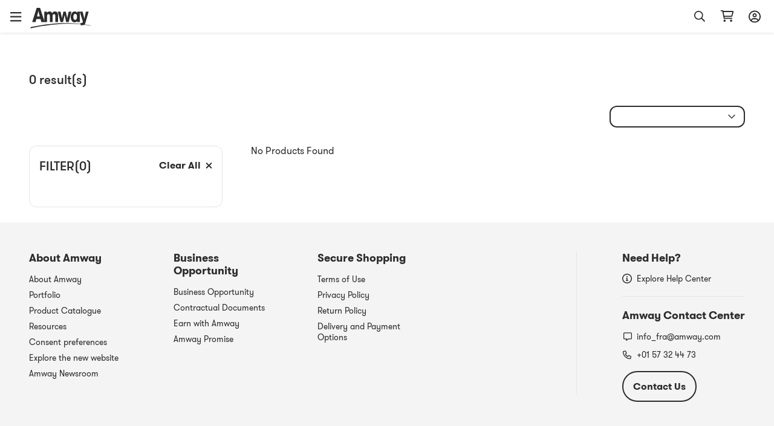

--- FILE ---
content_type: text/html; charset=utf-8
request_url: https://www.amway.fr/en/Active%20Lifestyle/c/10251
body_size: 58632
content:
<!DOCTYPE html><html lang="en-fr"><head><meta charSet="utf-8"/><meta name="viewport" content="width=device-width, initial-scale=1.0, minimum-scale=1.0"/><meta name="robots" content="max-video-preview:3"/><link rel="icon" type="image/png" href="/favicon.ico"/><meta name="next-head-count" content="4"/><title data-react-helmet="true"></title><script type="text/javascript" src="/ruxitagentjs_ICA7NQVfghjqtux_10215210506134511.js" data-dtconfig="rid=RID_307960894|rpid=1616980984|domain=amway.fr|reportUrl=/rb_bf49927etb|app=3c143c916afacb7c|owasp=1|featureHash=ICA7NQVfghjqtux|msl=153600|rdnt=1|uxrgce=1|bp=3|cuc=9rj8dgfh|srms=2,0,1,|mel=100000|dpvc=1|md=mdcc1=bamw.authConfig.aboNum|srad=0|ssv=4|lastModification=1769440604091|tal=3|srbbv=2|agentUri=/ruxitagentjs_ICA7NQVfghjqtux_10215210506134511.js"></script><link rel="dns-prefetch" href="https://images.contentstack.io/"/><link rel="dns-prefetch" href="https://tags.tiqcdn.com/"/><link rel="dns-prefetch" href="https://static.ada.support/"/><link rel="dns-prefetch" href="https://js.datadome.co/"/><script id="data-layer-initialization">window.utag_data = {
                site_country: 'fr',
                site_currencyCode: 'eur',
                site_language: 'en',
                site_region: 'eia',
                site_subRegion: 'europe',
                site_type: 'responsive',
                site_prefix: 'amway',
                site_type_short: 'web',
                site_webProperty: 'ecommerce',
                site_webProperty_mod: 'amway.fr | ecommerce'
              };</script><script id="utag_data">
              // local property to support utag_data updation in SPA
              window.analytics_prev_prop = [];

              // Tealium override to suppress initial page load
              window.utag_cfg_ovrd = window.utag_cfg_ovrd || {};
              window.utag_cfg_ovrd.gdprDLRef = "site_language";
              window.utag_cfg_ovrd.noview = true;

              // Tealium integration script
              (function(a,b,c,d) {
                a="https://tags.tiqcdn.com/utag/amway/eia-hybris/prod/utag.js";
                b=document;
                c="script";
                d=b.createElement(c);
                d.src=a;
                d.type="text/java"+c;
                d.async=true;
                a=b.getElementsByTagName(c)[0];
                a.parentNode.insertBefore(d,a);
              })();
              </script><script id="adaSettings">window.adaSettings = {
                lazy: true
              }</script><link data-next-font="" rel="preconnect" href="/" crossorigin="anonymous"/><link rel="preload" href="/_next/static/css/2888.1017a8e5e16a4138.css" as="style"/><link rel="stylesheet" href="/_next/static/css/2888.1017a8e5e16a4138.css" data-n-g=""/><link rel="preload" href="/_next/static/css/8089.2ca13b93d6a22d57.css" as="style"/><link rel="stylesheet" href="/_next/static/css/8089.2ca13b93d6a22d57.css" data-n-p=""/><link rel="preload" href="/_next/static/css/4473.c6379263ddb467a5.css" as="style"/><link rel="stylesheet" href="/_next/static/css/4473.c6379263ddb467a5.css" data-n-p=""/><link rel="preload" href="/_next/static/css/3458.e13d984fc4f80102.css" as="style"/><link rel="stylesheet" href="/_next/static/css/3458.e13d984fc4f80102.css" data-n-p=""/><link rel="preload" href="/_next/static/css/3160.2bd82f9e87827929.css" as="style"/><link rel="stylesheet" href="/_next/static/css/3160.2bd82f9e87827929.css" data-n-p=""/><link rel="preload" href="/_next/static/css/9212.ec09cb8d31fce202.css" as="style"/><link rel="stylesheet" href="/_next/static/css/9212.ec09cb8d31fce202.css" data-n-p=""/><link rel="preload" href="/_next/static/css/460.dd0f877dba6dfb30.css" as="style"/><link rel="stylesheet" href="/_next/static/css/460.dd0f877dba6dfb30.css"/><noscript data-n-css=""></noscript><script defer="" nomodule="" src="/_next/static/chunks/polyfills-42372ed130431b0a.js"></script><script defer="" src="/_next/static/chunks/4821-f15aa6af41ee1cc2.js"></script><script src="/_next/static/chunks/webpack-7ab993c60f8db52a.js" defer=""></script><script src="/_next/static/chunks/framework-945b357d4a851f4b.js" defer=""></script><script src="/_next/static/chunks/main-af76986932b1dc54.js" defer=""></script><script src="/_next/static/chunks/pages/_app-bbb21cae62297500.js" defer=""></script><script src="/_next/static/chunks/lodash-c1a3f88329842384.js" defer=""></script><script src="/_next/static/chunks/1142-bde17d34a2684f0f.js" defer=""></script><script src="/_next/static/chunks/5366-ad25c566fb59cbaf.js" defer=""></script><script src="/_next/static/chunks/3080-0a7c405af461b16d.js" defer=""></script><script src="/_next/static/chunks/3160-fae26adaa37c9af3.js" defer=""></script><script src="/_next/static/chunks/5153-c3bf7d1fe8d1ec19.js" defer=""></script><script src="/_next/static/chunks/pages/dnd-PLP-3b0571d214b8bdd4.js" defer=""></script><script src="/_next/static/Og8-eta4pbQFCtbTSMn2F/_buildManifest.js" defer=""></script><script src="/_next/static/Og8-eta4pbQFCtbTSMn2F/_ssgManifest.js" defer=""></script></head><body><div id="__next"><div class="market-fr" id="en-fr"><div class="layout__header_parent_nxt"><header class="header__header_container print_hidden"><div class="header__header_lg"><div class="header__top_bar_wrapper"><div class="header__top_bar_lg"><div class=" header__section, header__left_section "><button class="header__link ">Start a Business</button><button class="header__link ">About Amway</button></div><div class=" header__section, header__right_section "><div class="header__dropdown_area"><button class="header__title header__hide_btn_border" aria-haspopup="listbox" aria-expanded="false" aria-controls="language-dropdown"><span class="header__lang">English</span><span class="header__icon "><div class="icon__icon"><div style="height:24px;width:24px" class="styles__text_dark_gray icon__svg_wrapper"><svg width="18" height="10" viewBox="0 0 18 10" version="1.1" aria-hidden="true" fill="currentColor" focusable="false" xmlns="http://www.w3.org/2000/svg"><g stroke="none" stroke-width="1" fill-rule="evenodd"><path d="M9 9.8125C8.66602 9.8125 8.36914 9.70117 8.14648 9.47852L1.02148 2.35352C0.539062 1.9082 0.539062 1.12891 1.02148 0.683594C1.4668 0.201172 2.24609 0.201172 2.69141 0.683594L9 6.95508L15.2715 0.683594C15.7168 0.201172 16.4961 0.201172 16.9414 0.683594C17.4238 1.12891 17.4238 1.9082 16.9414 2.35352L9.81641 9.47852C9.59375 9.70117 9.29688 9.8125 9 9.8125Z" fill="#2C2C2C"></path></g></svg></div></div></span></button></div><div class="header__dropdown_area"><button aria-label="Apri menu di accesso e registrazione" id="sign-in-header-link" class=" header__btn_name header__title "><div class="header__icon_header"><div class="header__icon_white"><div class="icon__icon"><div style="height:20px;width:20px" class="styles__text_dark_gray icon__svg_wrapper"><svg width="20" height="21" viewBox="0 0 20 21" version="1.1" aria-hidden="true" fill="currentColor" focusable="false" xmlns="http://www.w3.org/2000/svg"><g stroke="none" stroke-width="1" fill-rule="evenodd"><path d="M10 4.875C8.08594 4.875 6.5625 6.4375 6.5625 8.3125C6.5625 10.2266 8.08594 11.75 10 11.75C11.875 11.75 13.4375 10.2266 13.4375 8.3125C13.4375 6.4375 11.875 4.875 10 4.875ZM10 9.875C9.10156 9.875 8.4375 9.21094 8.4375 8.3125C8.4375 7.45312 9.10156 6.75 10 6.75C10.8594 6.75 11.5625 7.45312 11.5625 8.3125C11.5625 9.21094 10.8594 9.875 10 9.875ZM10 0.5C4.45312 0.5 0 4.99219 0 10.5C0 16.0469 4.45312 20.5 10 20.5C15.5078 20.5 20 16.0469 20 10.5C20 4.99219 15.5078 0.5 10 0.5ZM10 18.625C8.16406 18.625 6.48438 18.0391 5.11719 17.0234C5.78125 15.6953 7.10938 14.875 8.59375 14.875H11.3672C12.8516 14.875 14.1797 15.7344 14.8438 17.0234C13.4766 18.0391 11.7969 18.625 10 18.625ZM16.25 15.6953C15.1953 14.0547 13.3984 13 11.3672 13H8.59375C6.5625 13 4.76562 14.0547 3.71094 15.6953C2.53906 14.2891 1.875 12.4922 1.875 10.5C1.875 6.04688 5.50781 2.375 10 2.375C14.4531 2.375 18.125 6.04688 18.125 10.5C18.125 12.4922 17.4219 14.2891 16.25 15.6953Z" fill="#2c2c2c"></path></g></svg></div></div></div></div><div class="header__lang">Sign In</div></button></div></div></div></div><div class="header__navigation_bar_wrapper"><div class="header__navigation_bar"><div class="header__left_section"><div class="header__logo_area"><a href="/"><img src="https://images.contentstack.io/v3/assets/blt70a7e9d08c98ce54/bltc9c12b3aad776123/636a050025f98d3896160f1b/Color_Amway_Black.svg" alt="Back to Homepage"/></a></div><nav class="header__nav_area"><ul><li><div class="header__dropdown_area"><button role="button" data-index="0" class="header__title header__hide_btn_border " aria-expanded="false" aria-haspopup="true" aria-controls="menu-0">Products<!-- --> <div class="header__icon"><div class="icon__icon"><div style="height:24px;width:24px" class="styles__text_dark_gray icon__svg_wrapper"><svg width="18" height="10" viewBox="0 0 18 10" version="1.1" aria-hidden="true" fill="currentColor" focusable="false" xmlns="http://www.w3.org/2000/svg"><g stroke="none" stroke-width="1" fill-rule="evenodd"><path d="M9 9.8125C8.66602 9.8125 8.36914 9.70117 8.14648 9.47852L1.02148 2.35352C0.539062 1.9082 0.539062 1.12891 1.02148 0.683594C1.4668 0.201172 2.24609 0.201172 2.69141 0.683594L9 6.95508L15.2715 0.683594C15.7168 0.201172 16.4961 0.201172 16.9414 0.683594C17.4238 1.12891 17.4238 1.9082 16.9414 2.35352L9.81641 9.47852C9.59375 9.70117 9.29688 9.8125 9 9.8125Z" fill="#2C2C2C"></path></g></svg></div></div></div></button><div class="header__megamenu" role="menu"><div class="header__megamenu_col"><div class="header__megamenu_title">Nutrition</div><ul><li role="none"><a class="" role="menuitem" target="_self" rel="" href="/en/Targeted%20Food%20Supplements/c/TargetedFoodSupplements">Targeted Food Supplements</a></li><li role="none"><a class="" role="menuitem" target="_self" rel="" href="/en/Foundational%20Food%20Supplements/c/FoundationalFoodSupplements">Foundational Food Supplements</a></li><li role="none"><a class="" role="menuitem" target="_self" rel="" href="/en/Weight%20Management/c/WeightManagement">Weight Management</a></li><li role="none"><a class="" role="menuitem" target="_self" rel="" href="/en/Personalised%20Solutions%20For%20You/c/10267">Personalised Solutions For You</a></li><li role="none"><a class="" role="menuitem" target="_self" rel="" href="/en/Food%20&amp;%20Beverages/c/FoodBeverages">Food &amp; Beverages</a></li><li role="none"><a class="" role="menuitem" target="_self" rel="" href="/en/Sports%20Nutrition/c/SportsNutrition">Sports Nutrition</a></li><li role="none"><a class="" role="menuitem" target="_self" rel="" href="/en/Active%20Lifestyle/c/ActiveLifestyle">Active Lifestyle</a></li><li role="none"><a class="" role="menuitem" target="_self" rel="" href="/en/Accessories%20Nutrition/c/AccessoriesNutrition">Accessories Nutrition</a></li><li role="none"><a class="" role="menuitem" target="_self" rel="" href="/en/Nutrition/c/20000">No animal origin products</a></li><li role="none"><a class="" role="menuitem" target="_self" rel="" href="/en/Nutrition/c/20001">No pork ingredients</a></li><li role="none"><a class="header__link" role="menuitem" target="_self" rel="" href="/en/Nutrition/c/10238">Display All Products</a></li></ul></div><div class="header__megamenu_col"><div class="header__megamenu_title">Beauty</div><ul><li role="none"><a class="" role="menuitem" target="_self" rel="" href="/en/Make-up/c/Make-up">Make-up</a></li><li role="none"><a class="" role="menuitem" target="_self" rel="" href="/en/Skincare/c/Skincare">Skincare</a></li><li role="none"><a class="" role="menuitem" target="_self" rel="" href="/en/Accessories%20Beauty/c/AccessoriesBeauty">Accessories Beauty</a></li><li role="none"><a class="" role="menuitem" target="_self" rel="" href="/Personalised%20Beauty%20Solutions%20For%20You/c/PersonalisedBeautySolutionsForYou">Personalised Beauty Solutions For You</a></li><li role="none"><a class="header__link" role="menuitem" target="_self" rel="" href="/en/Beauty/c/10013">Display All Products</a></li></ul></div><div class="header__megamenu_col"><div class="header__megamenu_title">Home</div><ul><li role="none"><a class="" role="menuitem" target="_self" rel="" href="/en/Laundry%20Care/c/LaundryCare">Laundry Care</a></li><li role="none"><a class="" role="menuitem" target="_self" rel="" href="/en/Surface%20Care/c/SurfaceCare">Surface Care</a></li><li role="none"><a class="" role="menuitem" target="_self" rel="" href="/en/Dish%20Care/c/DishCare">Dish Care</a></li><li role="none"><a class="" role="menuitem" target="_self" rel="" href="/en/Speciality%20Cleaning/c/SpecialityCleaning">Speciality Cleaning</a></li><li role="none"><a class="" role="menuitem" target="_self" rel="" href="/en/Dispensers%20and%20Applicators/c/DispensersAndApplicators">Dispensers and Applicators</a></li><li role="none"><a class="" role="menuitem" target="_self" rel="" href="/en/Cookware%20and%20cutlery/c/CookwareAndCutlery">Cookware and Cutlery</a></li><li role="none"><a class="" role="menuitem" target="_self" rel="" href="/en/Water%20Treatment%20System/c/WaterTreatmentSystem">Water Treatment System</a></li><li role="none"><a class="header__link" role="menuitem" target="_self" rel="" href="/en/Home/c/10066">Display All Products</a></li></ul></div><div class="header__megamenu_col"><div class="header__megamenu_title">Personal Care</div><ul><li role="none"><a class="" role="menuitem" target="_self" rel="" href="/en/Hair%20Care/c/HairCare">Hair Care</a></li><li role="none"><a class="" role="menuitem" target="_self" rel="" href="/en/Body%20Care/c/BodyCare">Body Care</a></li><li role="none"><a class="" role="menuitem" target="_self" rel="" href="/en/Oral%20Care/c/OralCare">Oral Care</a></li><li role="none"><a class="header__link" role="menuitem" target="_self" rel="" href="/en/Personal%20Care/c/10266">Display All Products</a></li></ul></div></div></div></li><li><div class="header__dropdown_area"><button role="button" data-index="1" class="header__title header__hide_btn_border " aria-expanded="false" aria-haspopup="true" aria-controls="menu-1">Brands<!-- --> <div class="header__icon"><div class="icon__icon"><div style="height:24px;width:24px" class="styles__text_dark_gray icon__svg_wrapper"><svg width="18" height="10" viewBox="0 0 18 10" version="1.1" aria-hidden="true" fill="currentColor" focusable="false" xmlns="http://www.w3.org/2000/svg"><g stroke="none" stroke-width="1" fill-rule="evenodd"><path d="M9 9.8125C8.66602 9.8125 8.36914 9.70117 8.14648 9.47852L1.02148 2.35352C0.539062 1.9082 0.539062 1.12891 1.02148 0.683594C1.4668 0.201172 2.24609 0.201172 2.69141 0.683594L9 6.95508L15.2715 0.683594C15.7168 0.201172 16.4961 0.201172 16.9414 0.683594C17.4238 1.12891 17.4238 1.9082 16.9414 2.35352L9.81641 9.47852C9.59375 9.70117 9.29688 9.8125 9 9.8125Z" fill="#2C2C2C"></path></g></svg></div></div></div></button><div class="header__megamenu" role="menu"><div class="header__megamenu_col"><div class="header__megamenu_title">Nutrition</div><ul><li role="none"><a class="" role="menuitem" target="_self" rel="" href="/en/NUTRILITE%E2%84%A2/c/brand_600">Nutrilite™</a></li><li role="none"><a class="" role="menuitem" target="_self" rel="" href="/en/bodykey%20by%20NUTRILITE%E2%84%A2/c/brand_10015">bodykey by Nutrilite™</a></li><li role="none"><a class="" role="menuitem" target="_self" rel="" href="/en/XS%E2%84%A2/c/brand_10010">XS™</a></li></ul></div><div class="header__megamenu_col"><div class="header__megamenu_title">Beauty</div><ul><li role="none"><a class="" role="menuitem" target="_self" rel="" href="/en/ARTISTRY/c/brand_10097">Artistry™</a></li><li role="none"><a class="" role="menuitem" target="_self" rel="" href="/en/Artistry%20Skin%20Nutrition%E2%84%A2/c/brand_ArtistrySkinNutrition">Artistry Skin Nutrition™</a></li><li role="none"><a class="" role="menuitem" target="_self" rel="" href="/en/Artistry%20Signature%20Select%E2%84%A2/c/brand_10099">Artistry Signature Select™</a></li><li role="none"><a class="" role="menuitem" target="_self" rel="" href="/en/ARTISTRY%20STUDIO%E2%84%A2/c/brand_10098">Artistry Studio™</a></li><li role="none"><a class="" role="menuitem" target="_self" rel="" href="/artistry%20exact%20fit%E2%84%A2/c/brand_100901">Artistry Exact Fit™</a></li><li role="none"><a class="" role="menuitem" target="_self" rel="" href="/Beauty/c/brand_Artistry_Ever_Perfect">Artistry Ever Perfect™</a></li><li role="none"><a class="" role="menuitem" target="_self" rel="" href="/Beauty/c/brand_Artistry_Go_Vibrant">Artistry Go Vibrant™</a></li><li role="none"><a class="" role="menuitem" target="_self" rel="" href="/Beauty/c/brand_Artistry_Future_Glow">Artistry Future Glow™</a></li><li role="none"><a class="" role="menuitem" target="_self" rel="" href="/Artistry%20LongXevity%E2%84%A2/c/brand_Artistry_LongXevity">Artistry LongXevity™</a></li></ul></div><div class="header__megamenu_col"><div class="header__megamenu_title">Home</div><ul><li role="none"><a class="" role="menuitem" target="_self" rel="" href="/en/AMWAY%20HOME%E2%84%A2/c/brand_10006">Amway Home™</a></li><li role="none"><a class="" role="menuitem" target="_self" rel="" href="/en/iCook%E2%84%A2/c/brand_300">iCook™</a></li><li role="none"><a class="" role="menuitem" target="_self" rel="" href="/en/eSpring%E2%84%A2/c/brand_400">eSpring™</a></li></ul></div><div class="header__megamenu_col"><div class="header__megamenu_title">Personal Care</div><ul><li role="none"><a class="" role="menuitem" target="_self" rel="" href="/en/GLISTER%E2%84%A2/c/brand_1100">Glister™</a></li><li role="none"><a class="" role="menuitem" target="_self" rel="" href="/en/G&amp;H/c/brand_10091">g&amp;h™</a></li><li role="none"><a class="" role="menuitem" target="_self" rel="" href="/en/SATINIQUE%E2%84%A2/c/brand_10014">Satinique™</a></li></ul></div></div></div></li><li><a target="" rel="" href="/promotions"><div class="header__dropdown_area"><div class="header__title">Promotions</div></div></a></li></ul></nav></div><div class="header__right_section"><div class="header__search_area_lg"><div class="searchBox__search_box_view"><div class="form_styles__form_control"><div class=" form_styles__text_wrap searchBox__search_bar_lg "><input type="text" autoComplete="off" id="search_input" aria-label="Inizia a inserire del testo per cercare il prodotto e altre informazioni" class="form_styles__form_input searchBox__search_txt_lg " placeholder="Cerca"/><div class="searchBox__search_icon_lg" tabindex="0" role="button" aria-label="Apri ricerca"><div class="icon__icon"><div style="height:20px;width:20px" class="styles__text_dark_gray icon__svg_wrapper"><svg width="16" height="16" viewBox="0 0 16 16" version="1.1" aria-hidden="true" fill="currentColor" focusable="false" xmlns="http://www.w3.org/2000/svg"><g stroke="none" stroke-width="1" fill-rule="evenodd"><path d="M12.0965 10.8585L15.8865 14.6515C15.9581 14.7215 15.9986 14.8173 15.9992 14.9174C15.9998 15.0175 15.9603 15.1137 15.8895 15.1845L15.1835 15.8905C15.1132 15.961 15.0176 16.0007 14.918 16.0007C14.8184 16.0007 14.7229 15.961 14.6525 15.8905L10.8585 12.0965C10.7891 12.0253 10.75 11.9299 10.7495 11.8305V11.4185C8.10279 13.7052 4.12108 13.4875 1.7395 10.9258C-0.64208 8.36409 -0.569467 4.37709 1.90381 1.90381C4.37709 -0.569467 8.36409 -0.64208 10.9258 1.7395C13.4875 4.12108 13.7052 8.10279 11.4185 10.7495H11.8305C11.9302 10.7486 12.0261 10.7879 12.0965 10.8585ZM1.49652 6.49951C1.49652 9.26094 3.7351 11.4995 6.49652 11.4995C7.8226 11.4995 9.09437 10.9727 10.0321 10.035C10.9697 9.09736 11.4965 7.82559 11.4965 6.49951C11.4965 3.73809 9.25795 1.49951 6.49652 1.49951C3.7351 1.49951 1.49652 3.73809 1.49652 6.49951Z" fill="#2c2c2c"></path></g></svg></div></div></div></div></div></div><div class="header__backdrop    "></div></div><div class="header__shopping_cart"><a href="/cart" aria-label="Apri pagina del carrello"><div class="icon__icon"><div style="height:23px;width:23px" class="styles__text_dark_gray icon__svg_wrapper"><svg width="24" height="21" viewBox="0 0 24 21" version="1.1" aria-hidden="true" fill="currentColor" focusable="false" xmlns="http://www.w3.org/2000/svg"><g stroke="none" stroke-width="1" fill-rule="evenodd"><path d="M4.5 0.5C4.92969 0.5 5.32031 0.851562 5.39844 1.28125L5.47656 1.75H21.8828C22.7031 1.75 23.3281 2.57031 23.0938 3.35156L20.9844 10.8516C20.8281 11.3984 20.3594 11.75 19.7734 11.75H7.39062L7.74219 13.625H19.8125C20.3203 13.625 20.75 14.0547 20.75 14.5625C20.75 15.1094 20.3203 15.5 19.8125 15.5H6.96094C6.53125 15.5 6.14062 15.1875 6.0625 14.7578L3.71875 2.375H1.6875C1.14062 2.375 0.75 1.98438 0.75 1.4375C0.75 0.929688 1.14062 0.5 1.6875 0.5H4.5ZM19.3047 9.875L21.0625 3.625H5.86719L7.03906 9.875H19.3047ZM5.75 18.625C5.75 17.6094 6.57031 16.75 7.625 16.75C8.64062 16.75 9.5 17.6094 9.5 18.625C9.5 19.6797 8.64062 20.5 7.625 20.5C6.57031 20.5 5.75 19.6797 5.75 18.625ZM20.75 18.625C20.75 19.6797 19.8906 20.5 18.875 20.5C17.8203 20.5 17 19.6797 17 18.625C17 17.6094 17.8203 16.75 18.875 16.75C19.8906 16.75 20.75 17.6094 20.75 18.625Z" fill="#2c2c2c"></path></g></svg></div></div></a></div></div></div></div></div><div class="overlay__overlay_container  "><div tabindex="0" class="overlay__overlay_backdrop overlay__action_overlay_backdrop "></div><div tabindex="0" class="overlay__body_container overlay__hide_background overlay__action_container "><div class="overlay__child_wrapper"><div class="spinner__spinner_container spinner__action_spinner" style="height:38px;width:38px"><img src="/_next/static/media/spinner.e015e5152ff1f0ec.svg" alt="loading_in_progress" style="height:38px;width:38px"/></div></div></div></div></header></div><div class="grid__page_container en-fr"><div class="layout__inner_wrapper  null"><div class="layout__page_size "><div class="PLP__plp_main_container"><div class="banner__banner_container  banner__without_banner_heading"><div class="banner__title_details"><h1 class="banner__title"></h1><div class="banner__results_count">0<!-- --> <!-- -->results</div></div></div><div class="PLP__plp_lg_view"><div class="PLP__sort_filter_lg"><div class="sortFilterBar__btn_bar "><div class="filterDesktopView__filter_section"><div class="filterDesktopView__filter_header "><div class="filterDesktopView__lbl"><span>filter<!-- -->(0)</span></div><div class="filterDesktopView__clear_txt">clear_all<!-- --> <span><div class="icon__icon"><div style="height:11px;width:11px" class="styles__text_dark_gray icon__svg_wrapper"><svg width="14" height="14" viewBox="0 0 14 14" version="1.1" aria-hidden="true" fill="currentColor" focusable="false" xmlns="http://www.w3.org/2000/svg"><g stroke="none" stroke-width="1" fill-rule="evenodd"><path d="M8.84461 6.98042L13.0633 2.76174C13.3073 2.51776 13.3073 2.12182 13.0633 1.87744L12.083 0.897178C11.839 0.653191 11.4431 0.653191 11.1987 0.897178L6.98044 5.11624L2.76176 0.89757C2.51778 0.653582 2.12184 0.653582 1.87746 0.89757L0.89759 1.87744C0.653603 2.12142 0.653603 2.51737 0.89759 2.76174L5.11626 6.98042L0.89759 11.1991C0.653603 11.4431 0.653603 11.839 0.89759 12.0834L1.87785 13.0637C2.12184 13.3076 2.51778 13.3076 2.76216 13.0637L6.98044 8.84459L11.1991 13.0633C11.4431 13.3073 11.839 13.3073 12.0834 13.0633L13.0637 12.083C13.3077 11.839 13.3077 11.4431 13.0637 11.1987L8.84461 6.98042Z" fill="#2C2C2C"></path></g></svg></div></div></span></div></div><div class="filterDesktopView__filter_details"><ul></ul></div></div></div></div><div class="PLP__card_lg_view"><div><div class="sortByDropdown__sort_by_dropdown "><div class="sortByDropdown__custom_dropdown "><div class="sortByDropdown__selected_option"><span class="sortByDropdown__icon"><div class="icon__icon"><div style="height:24px;width:24px" class="styles__text_dark_gray icon__svg_wrapper"><svg width="12" height="8" viewBox="0 0 12 8" version="1.1" aria-hidden="true" fill="currentColor" focusable="false" xmlns="http://www.w3.org/2000/svg"><g stroke="none" stroke-width="1" fill-rule="evenodd"><path d="M0.31644 1.53145C0.31644 1.61806 0.342155 1.69601 0.393589 1.7653L5.79404 7.19601C5.84547 7.26531 5.91405 7.29995 5.99977 7.29995C6.08549 7.29995 6.15407 7.26531 6.2055 7.19601L11.606 1.76531C11.6574 1.69601 11.6831 1.61806 11.6831 1.53145C11.6831 1.44483 11.6574 1.37554 11.606 1.32357L11.0916 0.803888C11.0402 0.734597 10.9716 0.699951 10.8859 0.699951C10.8002 0.699951 10.723 0.734597 10.6544 0.803888L5.99977 5.50704L1.3451 0.803888C1.27652 0.734596 1.19937 0.699951 1.11365 0.699951C1.02793 0.699951 0.959351 0.734596 0.907918 0.803888L0.393589 1.32357C0.342155 1.37554 0.31644 1.44483 0.31644 1.53145Z" fill="#2C2C2C"></path></g></svg></div></div></span></div><div class="sortByDropdown__options false"><ul></ul></div></div></div></div><div class="productCards__not_found">no_product_found</div></div></div><div></div></div></div></div></div><div class=""><footer class="footer__footer_container print_hidden"><div class="footer__top_footer"><div class="footer__left_area"><div class="footer__footer_lg"><div class="footer__links_container"><h2 class="footer__title">About Amway</h2><div class="footer__links"><ul><li><a class="footer__link" aria-label="About Amway" href="/about-amway/about-amway">About Amway</a></li><li><a class="footer__link" aria-label="Portfolio" href="/about-amway/portfolio">Portfolio</a></li><li><a class="footer__link" aria-label="Product Catalogue" href="/about-amway/digital-catalogs">Product Catalogue</a></li><li><a class="footer__link" aria-label="Resources" href="/amway-resources">Resources</a></li><li><a aria-label="Consent preferences" href="javascript:void(0)" class="footer__link footer__adr_cursor">Consent preferences</a></li><li><a class="footer__link" aria-label="Explore the new website" href="/about-amway/knowledge-base">Explore the new website</a></li><li><a class="footer__link" aria-label="Amway Newsroom" href="https://news.amway.eu/">Amway Newsroom</a></li></ul></div></div><div class="footer__links_container"><h2 class="footer__title">Business Opportunity</h2><div class="footer__links"><ul><li><a class="footer__link" aria-label="Business Opportunity" href="/about-amway/business-opportunity">Business Opportunity</a></li><li><a class="footer__link" aria-label="Contractual Documents" href="/about-amway/contractual-documents">Contractual Documents</a></li><li><a class="footer__link" aria-label="Earn with Amway" href="/about-amway/earn-with-amway">Earn with Amway</a></li><li><a class="footer__link" aria-label="Amway Promise" href="/about-amway/amway-promise">Amway Promise</a></li></ul></div></div><div class="footer__links_container"><h2 class="footer__title">Secure Shopping</h2><div class="footer__links"><ul><li><a class="footer__link" aria-label="Terms of Use" href="/secure-shopping/terms-of-use">Terms of Use</a></li><li><a class="footer__link" aria-label="Privacy Policy" href="/secure-shopping/privacy-policy">Privacy Policy</a></li><li><a class="footer__link" aria-label="Return Policy" href="/secure-shopping/return-policy">Return Policy</a></li><li><a class="footer__link" aria-label="Delivery and Payment Options " href="/secure-shopping/payment-delivery-options">Delivery and Payment Options </a></li></ul></div></div></div></div><div class="footer__right_area"><div class="footer__contact_container"><div class="footer__common_details footer__help_section"><div class="footer__help_title">Need Help?</div><a class="footer__uses_info" title="Explore Amway website" target="_blank" href="https://support.esan.amway.com/hc/en-us"><span class="footer__icon_area"><div class="icon__icon"><div style="height:16px;width:16px" class="styles__text_dark_gray icon__svg_wrapper"><svg width="16" height="16" viewBox="0 0 16 16" version="1.1" aria-hidden="true" fill="currentColor" focusable="false" xmlns="http://www.w3.org/2000/svg"><g stroke="none" stroke-width="1" fill-rule="evenodd"><path d="M8 0C3.5625 0 0 3.59375 0 8C0 12.4375 3.5625 16 8 16C12.4062 16 16 12.4375 16 8C16 3.59375 12.4062 0 8 0ZM8 14.5C4.40625 14.5 1.5 11.5938 1.5 8C1.5 4.4375 4.40625 1.5 8 1.5C11.5625 1.5 14.5 4.4375 14.5 8C14.5 11.5938 11.5625 14.5 8 14.5ZM9.25 10.5H8.75V7.75C8.75 7.34375 8.40625 7 8 7H7C6.5625 7 6.25 7.34375 6.25 7.75C6.25 8.1875 6.5625 8.5 7 8.5H7.25V10.5H6.75C6.3125 10.5 6 10.8438 6 11.25C6 11.6875 6.3125 12 6.75 12H9.25C9.65625 12 10 11.6875 10 11.25C10 10.8438 9.65625 10.5 9.25 10.5ZM8 6C8.53125 6 9 5.5625 9 5C9 4.46875 8.53125 4 8 4C7.4375 4 7 4.46875 7 5C7 5.5625 7.4375 6 8 6Z" fill="#2C2C2C"></path></g></svg></div></div></span>Explore Help Center</a></div><div class="footer__common_details footer__contact_section"><div class="footer__contact_title">Amway Contact Center</div><div class="footer__uses_info"><span class="footer__icon_area"><div class="icon__icon"><div style="height:16px;width:16px" class="styles__text_dark_gray icon__svg_wrapper"><svg width="15" height="15" viewBox="0 0 15 15" version="1.1" aria-hidden="true" fill="currentColor" focusable="false" xmlns="http://www.w3.org/2000/svg"><g stroke="none" stroke-width="1" fill-rule="evenodd"><path d="M13.2227 0.25H2.72266C1.73828 0.25 0.972656 1.04297 0.972656 2V9.84766C0.972656 10.8047 1.73828 11.5703 2.72266 11.5703H5.34766V13.8672C5.34766 14.1406 5.64844 14.2773 5.86719 14.1133L9.28516 11.5703H13.2227C14.1797 11.5703 14.9727 10.7773 14.9727 9.84766V2C14.9727 1.04297 14.207 0.25 13.2227 0.25ZM13.6875 9.875C13.6875 10.1211 13.4688 10.3125 13.25 10.3125H8.875L6.6875 11.9531V10.3125H2.75C2.50391 10.3125 2.3125 10.1211 2.3125 9.875V2C2.3125 1.78125 2.50391 1.5625 2.75 1.5625H13.25C13.4688 1.5625 13.6875 1.78125 13.6875 2V9.875Z" fill="#2C2C2C"></path></g></svg></div></div></span>info_fra@amway.com</div><div class="footer__uses_info"><span class="footer__icon_area"><div class="icon__icon"><div style="height:16px;width:16px" class="styles__text_dark_gray icon__svg_wrapper"><svg width="15" height="15" viewBox="0 0 15 15" version="1.1" aria-hidden="true" fill="currentColor" focusable="false" xmlns="http://www.w3.org/2000/svg"><g stroke="none" stroke-width="1" fill-rule="evenodd"><path d="M13.9727 10.668L13.3984 13.1562C13.2617 13.8125 12.6875 14.25 12.0312 14.25C5.38672 14.25 0 8.89062 0 2.27344C0 1.58984 0.464844 1.01562 1.12109 0.878906L3.60938 0.304688C4.29297 0.140625 4.97656 0.496094 5.25 1.125L6.39844 3.83203C6.67188 4.40625 6.48047 5.08984 5.98828 5.5L5.08594 6.23828C5.79688 7.46875 6.80859 8.48047 8.03906 9.16406L8.77734 8.28906C9.1875 7.79688 9.87109 7.60547 10.4727 7.87891L13.1523 9.02734C13.7812 9.30078 14.1367 9.98438 13.9727 10.668ZM12.6875 10.3672C12.7148 10.3125 12.6875 10.2578 12.6328 10.2305L9.95312 9.08203C9.89844 9.05469 9.84375 9.05469 9.81641 9.10938L8.72266 10.4492C8.53125 10.668 8.17578 10.75 7.90234 10.6133C6.07031 9.71094 4.56641 8.20703 3.66406 6.375C3.52734 6.10156 3.60938 5.74609 3.82812 5.55469L5.16797 4.46094C5.22266 4.43359 5.19531 4.37891 5.19531 4.32422L4.04688 1.64453C4.04688 1.61719 3.99219 1.5625 3.9375 1.5625C3.9375 1.5625 3.9375 1.5625 3.91016 1.58984L1.42188 2.16406C1.36719 2.16406 1.33984 2.21875 1.33984 2.27344C1.33984 8.15234 6.125 12.9375 12.0039 12.9375C12.0586 12.9375 12.1133 12.9102 12.1133 12.8555L12.6875 10.3672Z" fill="#2C2C2C"></path></g></svg></div></div></span>+01 57 32 44 73</div><div class="footer__btn_area"><a class="footer__mail_link" title="Write to Us" target="_self" href="/help-centre/contact-us">Contact Us</a></div></div></div></div></div></footer></div></div></div><script id="__NEXT_DATA__" type="application/json">{"props":{"pageProps":{"labelData":[{"repo_key":"purchase-CRA","key_value_group":{"checkout":"Checkout","your_are_almost_there":"Your are almost there!","out_of_stock":"Temporarily Out-of-Stock","sign_in":"Sign In","view_order_details":"View Order Details","item":"item","copy":"Copy","no_results_available":"No result available","proceed":"PROCEED","view_details":"View Details","verify":"Verify","mobileNumber_error_required":"Please enter mobile number","address_allowed":"Please enter address in the correct format.","city_allowed":"Please enter city in a correct format.","resend_code":"Resend Code","postal_code":"Postal Code","pincode":"Pincode","change":"Change","save":"Save","coupons":"Coupons Available","shipping_address":"Shipping Address","address_line_1":"Address Line 1","address_line_2":"Address Line 2 (Optional)","pincode_error_required":"Please enter postal code","address_1_error_required":"Please enter address line 1","save_as_default_address":"Set as Default Delivery Address","billing_address":"Billing Address","default":"Default","remove":"Remove","edit_contact_information":"Edit Contact Information","verified":"verified","contract":"Please complete your profile before making purchase.","add_new_address":"Add New Address","created":"Created","continue_as_guest":"Continue as Guest","optional":"(Optional)","shop_now":"SHOP NOW","email_in_use":"This email is already associated with an account. Please try a different email address.","moved_to_cart":"Product moved to cart","privacy_policy":"Privacy Policy","t_c":"Terms and Conditions","Home":"Home","Work":"Work","Others":"Others","select":"Select","character_limit_reached":"Character limit reached!","delete_address":"Delete Address","other_addresses":"Other Addresses","contact_information":"Contact Information","try_again":"Please try again.","billing_address_error":"Please add the billing address first and try again.","add_card_error":"Unable to add card","yes_delete":"Yes, Delete","Feb":"February","Mar":"March","Apr":"April","Jan":"January","Jun":"June","Jul":"July","Aug":"August","Sep":"September","Oct":"October","Nov":"November","Dec":"December","your_cart":"Your Cart","clear_cart":"Clear Cart","my_cart_total":"My Cart Total","extra_cart_total":"Extra Cart Total","total_items":"Total Items","available_coupons":"Available Coupons","you_pay":"You Pay","add_from_wishlist":"Add Products From Favorites","view_our_order_policy":"View Our Order Policy","empty_cart_content":"There are no items in your cart. Would you like to explore some products?","taxes":"(incl. of all taxes)","total_price":"Total price","distributor_price_discount":"Distributor price discount","coupon_applied":"Coupon applied","promotion_\u0026_coupons":"Promotions \u0026 Coupons","free_delivery":"FREE Delivery","potential_delivery":"Add products worth {{potentialFreeDelivery}} to avail free delivery","reason_for_cancellation":"Reason for cancellation","cancel_group_order":"Cancel Group Order","total_carts":"Total carts","name_required_error_message":"Please enter name","email_required_error_message":"Please enter email","mobileNumber_error_length_message":"Mobile number must be 10 digits","mobileNumber_error_format_message":"Please enter mobile number in correct format","pincode_error_length":"Pin-code should be 6 digit","email_format_error":"Email should be of correct format","Items":"Items","order_confirmed":"Order Confirmed","post_purchase_greet":"Thank you for your purchase!","estimated_delivery_by":"Estimated Delivery","cancel_order":"Cancel Order","continue_shopping":"Continue Shopping","payment_processing":"Payment processing!","order_history":"ORDER HISTORY","processing_pay_msg":"Please wait while we process your payment. You can also check the status of your payment by clicking on the button below.","payment_fail":"Payment Failed!","payment_fail_retry_msg":"Your payment for this order could not be completed. Please retry the payment. If money has been deducted from your bank account, it will be refunded in 5-7 business days.","retry_payment":"RETRY PAYMENT","your_balance":"Your balance:","pickup_available_from":"Pickup available from","view_cart":"View Cart ({{totalItems}})","just_added_to_your_cart":"Added to Cart","coupons_text":"Coupons","keep_same":"Keep Same","maximum_subcart_limit":"Total carts (maximum {{maxCartLimit}}):","cart_count":"{{cartsPresent}}/{{maxCartLimit}}","no_user_found_error":"No ABO Partner/Customer Number found on this number","edit_child_cart":"Edit child cart","Enter":"Enter","Continue":"Continue","promotion_code":"Promotion Code","order_policy":"Order Policy","promotion_code_msg":"Have A Promotion Code?","promotion_code_error":"Promotion code is invalid.","promotions_applied":"Promotions applied","promotion_code_expired":"Promotion code is expired.","remove_product_msg":"Are you sure you want to remove this product from your cart?","Wishlist":"Wishlist","product_not_available_for_pincode":"Not available for the selected pincode","Points":"PV","Products":"Products","EDIT":"EDIT","current_cart_total":"Current cart total","free_products_OOS":"Few Promotional offer(s) not applicable due to unavailability of product(s).","Delivery":"Delivery","pick_up":"Pick-up","select_add_address_on_pincode":"Select or Add an address based on the pincode entered","select_pickup":"Search for a pick-up location near you","Back":"Back","use_this_address":"Use This Address","use_this_location":"USE THIS LOCATION","change_location":"CHANGE LOCATION","skip_to_continue_as_guest":"If you are new, you could register for easier future purchases.","if_you_are_an_existing_member":"If you are an existing member,","please_signin_to_your_account":"please sign in to your account.","estimated_delivery_date":"Estimated Delivery Date:","standard_delivery":"Standard Shipping","change_of_address_may_affect_availability":"Changing the delivery method or address may affect the availability of products in your cart.","select_delivery_speed":"Select delivery speed","manage_cart":"MANAGE CART","change_address":"Change Address","chosen_address_OOS_msg":"Products in your cart are not available on the chosen address.","keep_the_same":"Keep The Same","additional_charges":"Additional Charges:","mobile_number_already_associated":"The mobile number {{mobile}} is already associated with an account","please_sign_in":"Clicking on proceed will take you back to the cart, please sign in to checkout and place your order.","blocked_status_modal":"You can not place an order. Please connect with customer care to remove your blocked status.","nearby_pickup_points":"Nearby Pick up points","search_by_city":"Search by City","total_points":"Total Points","select_pickup_address":"Select pick up points based on your pincode","search_by_state":"Search by State","view_order_summary":"View Order Summary","balance_amount":"Balance amount to be paid","coupons_applied":"Coupons applied","rounding_amount":"Rounding Item amount","price_before_taxes":"Price before taxes","upi_id":"UPI ID","verification_code_sent":"Verification Code sent to {{mobileNumber}}","qr_code":"QR Code","taxes_label":"Taxes","terms_and_conditions":"I accept Amway’s terms \u0026 conditions.","pickup_location":"Pick up location","are_order_incapable":"are order incapable. Please edit or remove cart.","field_required":"Field Required","name_field_required":"Name Field Required","enter_valid_mobile_number":"Please Enter Valid Mobile Number","enter_valid_pincode":"Please Enter Valid Pincode","search_pickup_points":"Search By State \u0026 City","select_payment_mode":"Select a preferred mode of payment","share_link_via":"Share link via","Share":"Share","Whatsapp":"Whatsapp","Copy_link":"Copy link","Facebook":"Facebook","select_all":"Select all","tax_label_sop":"Tax","Unavailable":"Unavailable","skip_next":"Skip next Order","skip_next_order_msg":"Have too much of these items? You can choose to skip your next delivery","on_hold_msg":"Going on break? You can hold this ditto order until you are back.","resume_order_msg":"Your standing order has been put on hold. Do you wish restart?","delivery_options":"Delivery Options","Details":"Details","put_on_hold":"Put On Hold","date_label":"Date \u0026 Frequency","Date":"Date","standing_order_failed":"Standing Order Failed","modify_standing_order":"MODIFY STANDING ORDER","Quaterly":"Quaterly","Monthly":"Monthly","Bi-yearly":"Bi-yearly","Yearly":"Yearly","3_months":"3 months","Frequency":"Frequency","6_months":"6 months","1_year":"1 year","new_subcription":"New Subscription","2_year":"2 year","commonly_subscribed":"Commonly Subscribed","request_in_proceess":"Your request is in process","error_msg_sop":"Seems like the payment mandate is taking a little longer. Click on the button below and check the progress of your order.","unavailable_for_sop":"Unavailable for standing order","delivery_speed":"Delivery Method","check_delivery_speed":"Add address to select a delivery speed","payment_mode":"Payment","your_order_points":"Your order points","remove_products":"Remove Product(s)","create_sop_label":"Create New Standing Order","your_amway_buddy":"Your Amway Buddy (Servicing ABO)","order_ends_in":"Standing order ends in","enter_new_subcart":"Enter new ABO/Customer number","prospect_user_modal_msg":"Complete the mandatory steps to become an ABO \u0026 start placing order","complete_steps":"COMPLETE STEPS","checkout_page_title":"Amway France: Checkout","cart_page_title":"Amway France: Your Shopping Cart","sop_page_title":"Amway France: Recurring Orders","confirmation_page_title":"Amway France: Wohooo, your Order is on the way!","prospect_user_downline_error_msg":"has to complete the mandatory steps for you to place an order for them. Please edit or remove cart.","product_added_to_wishlist":"Product added to My Favorites.","product_removed_from_wishlist":"Item removed from My Favorites.","moved_to_wishlist":"Product moved to wishlist","added_to_child_cart":"Product added to child cart","remove_OOS_products_toast":"Please remove out of stock products","products_removed_from_cart":"Product removed from cart","added_to_self_cart":"Product added to self cart","product_quantity_updated":"Product quantity updated to {{quantity}}.","not_signed_in":"You're not signed in","coupon_requirement_not_met":"Coupon requirements not met","fill_details_to_proceed":"Please fill in all the details to proceed to payment","payment_page_title":"Amway France: Complete your Payment","pickup_pincode_error":"No pickup location available.","not_verified":"Please enter a valid UPI ID","redeem_coupons":"Redeem Coupons","OK":"OK","opted_for_coupons":"Opted for redeeming coupons","redeem_coupons_checkbox_tnc":"Only one eligible coupon will be applied per order.","not_opted_for_coupons":"Not opted for redeeming coupons","redeem_coupons_checkbox_txt":"I would like to redeem applicable coupon(s) \u0026avail discounts on my standing order(s) placed.","tnc":"T\u0026C:","confirmation_page_title_pending":"Amway France: Please be patient, your order is on hold for now!","max_cart_msg":"Maximum number of carts is {{cartLimit}}, please remove excess carts for checkout.","reduce_cart_msg":"Reduce total carts to {{maxCartLimit}} for checkout","confirmation_page_title_success":"Amway France: Wohooo, your order is placed successfully!","confirmation_page_title_failure":"Amway France: Oops, your payment has failed. Your order could not be confirmed","sop_confirmation_page_title_success":"Amway France: Wohooo, your standing order is placed successfully!","sop_confirmation_page_title_failure":"Amway France: Oops, your payment has failed. Your standing order could not be confirmed","sop_confirmation_page_title_pending":"Amway France: Please be patient, your standing order is on hold for now!","sub_cart_limit":"You can not add more subcarts","no_product":"No Product","empty_self_cart_msg":"You cannot place a group order without any item in your own cart.","checkout_with_only_10_carts":"You can only checkout with a total of {{maxCartLimit}} carts.","quickshop_max_cart_msg":"Maximum number of carts is {{maxCartLimit}}, you can not add more subcarts.","no_products_found":"No Products Found","subcart_already_present":"{{subcartId}} already in the subcart","limited_stock_available":"Limited stock available","move_to_cart":"Move to cart","partial_products_added":"Limited product added to cart(s).","products_added":"Product added to cart(s).","empty_cart_title":"Your Shopping Cart","confirmation_page_retry_title":"Amway France: Oops, your payment has failed. Order is on hold. Please retry.","payment_fail_msg":"Your payment for this order could not be completed. If money has been deducted from your bank account, it will be refunded in 5-7 business days.","quick_shop":"Quick Shop","rationing_warning_msg":"Certain products in your cart have reached purchase limit, please reduce their quantity to checkout.","product_level_rationing_warning":"Max purchase quantity allowed : {{maxAllowedOuantity}} within {{startDate}} to {{endDate}}","cart_add_error":"Product not added to cart, Please retry.","cart_remove_error":"Product not removed, Please retry.","child_cart_add_error":"Product(s) not added to child cart","self_cart_add_error":"Product(s) not added to self cart","cart_partial_add_error":"{{productsAdded}} out of {{totalProducts}} products were added, Please retry.","cart_update_error":"Product not updated, Please retry.","wishlist_add_error":"Product not added to wishlist, Please retry.","otp_length_error":"Please insert number in all fields.","otp_error":"OTP Invalid, Please Retry.","not_serviceable_msg":"Pincode is not serviceable","only_donation_product_msg":"Please add products to checkout","add_cart_limit_exceeded":"Maximum quantity limit reached","no_billing_address_block_message":"hence no orders can be placed for them. Please select a different ABO/Customer.","has":"has","sop_failed_description_part_one":"The payment mandate for your","add_more_products_cart":"You can add more products to this child cart","sop_failed_description_part_two":"care package","sop_failed_description_part_three":"standing order has failed. Please click on the button below to manage and update your payment method.","individual_product_error":"Promotional product not sold individually.","removed_entries_modal_info":"We are sorry, few quantities for the following products are not available for self pickup.","removed_entries_modal_see_less":"see less","removed_entries_modal_info_bottom":"You can still proceed with your order with the reduced quantity or manage cart.","removed_entries_modal_see_more":"more","removed_entries_modal_manage_btn":"Manage cart","removed_entries_modal_continue_btn":"Continue","change-variant":"Change Variant","payment_total":"Payment Total","warning_strip_subtitle":"Some products in your cart are temporarily not available.","outOfStock_strip":"Something has changed in your cart.","save_money":"Wohoo! You have saved some money.","pv/bv":"PV/BV","tax_charges":"Tax Charges","error_strip_subtitle":"Please remove out of stock products.","free_Delivery_applied_to_this_order":"Free Shipping may be applied to this order!","promotion_code_applied":"Promotion code applied successfully!","PV_left_this_month":"You have {{pvLeft}} personal PV left this month.","exceeded_your_monthly_PV_limit":"You have exceeded your monthly personal PV limit.","pv_exceeded_warning_subtitle":"You will not be able to place further orders once you reach your monthy personal PV limit.","pv_exceeded_error_subtitle":"Please update items in your cart or move items to Extra Cart.","pick_up_point":"Use This Pick-up Point","pick_up_location_near_you":"Search for a pick-up location near you.","pick-up_Point":"Select Pick-up Point","Where_would_you_like_to_pick_up_your_items_from":"Where would you like to pick up your items from?","pickup_address":"Pickup Address","closed":"Closed","paypal_dis":"You will be directed to complete your payment on PayPal once you place your order.","Saved_debit_credit_cards":"Saved Debit/Credit Cards","use_this_card":"Use This Card","change_delivery_method":"Change Delivery Method","use_this_delivery_method":"Use This Delivery Method","change_card":"Change Card","Use_saved_billing_address":"Billing Data : address/name/IDs","awesome":"Awesome !","on_your_order":"on your order.","You_have_saved_a_total_of":"You have saved a total of","confirm_delete_address":"Are you sure you want to delete this Address?","new_address":"Add New Address","empty_shopping_list_msg":"This List is empty. Click List card to see how to add products.","you_don’t_have_any_lists":"You don’t have any lists","create_a_list":"Create a List","list_name":"List Name","delete_list":"Delete List","are_you_sure_you_want_to_delete_this_list":"Are you sure you want to delete this list?","my_shopping_lists":"My Shopping Lists","Add":"Add","summary":"Summary","pv_bv_total":"PV/BV Total","list_total":"List Total","share_list":"Share List","add_products":"Add Products","add_a_product_to_the_list":"Add a Product to the List","search_for_products_to_add_to_your_list":"Search for products to add to your list","Search_by_product_name_type_or_item":"Search by Product Name, Type or Item #","add_to_list":"Add to List","Days":"Days","delivery_instructions":"Delivery Instructions","search_for_products_to_add_to_your_cart":"Search for products to add to your cart","pay_from_account_balance":"Pay from Account Balance (AR)","remaining_amount_to_be_paid":"Remaining amount to be paid:","empty_search_list_msg_shopping":"Add products to the list, save it for later or share with others","empty_search_list_msg_cart":"We have no results for '{{value}}'","create_your_first_list":"Create Your First List","pick_up_available_from":"Opening Hours","payment_failed_subTitle":"This may be caused by incorrect data or rejection by the payment provider. Please try again, contact your bank for more details, or select another payment method.","payment_failed_title":"Your Payment Failed.","postalCode_digit_error":"Enter correct postal code","bank_transafer":"Bank Transfer details will be sent in the email after order placement.","no_pick_up":"There are no pick-up points for this postal code. Please enter a new postal code.","find_sponsoring_ABO":"Find Sponsoring ABO","abo_note_for_postal_search":"Please select one of the suggested Amway Business Owners in order to complete purchase.","revise_ABO_number":"Revise ABO Number","confirm_ABO_number":"Confirm ABO Number","confirm_ABO":"Confirm ABO","please_enter_postal_code":"Please Enter Postal Code*","are_you_sure_you_want_amway_business_owner_to_be_your_sponsor":"Are you sure you want Amway Business Owner 2558 to be your Sponsor?","create_list":"Create list","product_added_to_cart":"Products Successfully Added to Your Cart","product_deleted_succesfully":"Product Successfully Removed from Your List","Email":"Email","list_name_can_not_be_empty":"List name can't be empty","shoppinglistdetails_page_title":"Amway France: Shopping List Details Page","product_added_succesfully":"Products Successfully Added to Your List","updated_list_succesfully":"Successfully Renamed the List","created_list_succesfully":"Successfully Created a List","my_details":"My Details","Town/City":"Town/City","province":"Province","save_shipping_address":"Save Shipping Address","name*":"Name*","address*":"Address*","address_placeholder":"Address","postal_code*":"Postal Code*","delivert_instruction":"Delivery Instructions","country_name":"Country Name","add_delivery_instruction":"Add Delivery Instructions","mobile_number*":"Mobile Number*","email*":"Email*","name@email":{"com":"name@email.com"},"name_error_length":"You can only enter max 50 characters","enter_valid_email":"Email should be of correct format","name_format_error":"Name can not have special characters","address_length_error_message":"You can only enter max 40 characters","edit_details":"Edit Details","new_to_amway_it":"New to Amway?","save_on_retail":"Save 12% (compared to the retail price)","free_shipping_for_orders_on_minimum_Euro":"FREE Shipping for orders on minimum 49 Euro","personal_advice":"Personal Advice","exclusive_discounts":"Exclusive Discounts","proceed_with_current_price_and_basic_delivery_options":"Proceed with current price and basic delivery options.","register_and_checkout":"Register and Checkout","place_your_order":"Place Your Order","keep_in_cart":"Keep in Cart","limit_excced":"You've exceeded your limit for this product. Please update quantity in cart.","characters":"/40 Characters","Recipient’s_Name*":"Recipient’s Name*","guest_delivery_btn":"Confirm Delivery Information","save_billing":"Save Billing Address","edit_billing":"Edit Billing Address","guest_billing_btn":"Confirm Billing Information","complate":"Complete Now","stock_limit":"Only {{stock}} units are available in stock.","products_recommended_by":"Products Recommended by","products_recommended_description_1":"Below you can see a list of products recommended to you by","products_recommended_description_2":"You can decide which ones and in which quantity you want to add to your shopping cart","recommended_products":"Recommended Products","save_address":"Saved Address","list_name_should_max_25_character":"List name should be allowed up to 25 char only","edit_a_list":"Edit List Name","defult_address":"This is your default address.","sub_defult_address":"You cannot delete the address that is set as your default.","your_list_is_empty":"Your List is Empty","address_error_title":"Oops, the delivery address doesn't match selected territory.","address_error_subTitle":"Please use different delivery address or change the territory in your profile.","shipping_banner":"Add {{thresholdValue}} more to be eligible for free shipping","free_shipping":"Free Shipping may be applied to this order!","your_cart_is_empty":"Your cart is empty!","pay_pal":"PayPal","last_update":"Last Updated","terms_and_cond_2":"Website Terms of Use and Terms and Conditions","near_by_pickup_points":"Nearby Pick-up points","terms_and_cond_1":"By processing to the next step you agree to the","terms_and_cond_3":"for Customers. Your personal data will be collected and processed by Amway GmbH, Benzstrasse 11b-c, D-82178 Puchheim, in accordance with the","terms_and_cond_4":"which amongst others, explains your data protection rights and how to exercise those.","Favorites":"Favorites","promotions_details":"Promotions Details","pickup_contact_info":"Pick- Up Contact Info","pick_up_address":"Pick-Up Address","enter_list_name":"Enter List Name","this_is_invalid_pincode":"This is an invalid pin-code","lists":"Lists","PV":"PV","pickup_error_title":"Cross territory shipment is not allowed.","pickup_error_subTitle":"Please select different pickup point or change the territory.","ar_balance":"AR Balance","edit_contact_info":"You can edit the contact information after selecting a pick-up point.","coupons_text_single":"Coupon","promotions:":"Promotions","taxes_includes_cart":"Taxes (incl. in order total)","list":"list","province_format_error":"Province can not have special characters","renewal_msg_1":"In order to complete your registration as a Member Plus, you need to purchase the Start Kit. It has been added automatically to your first order.","renewal_msg_2":"Free renewal criteria has been fulfilled! Your account will be renewed automatically after the order is confirmed.","mobile_validation_failed_title":"Valid mobile number is mandatory for checkout.","renewal_msg_3":"Add items worth {{renewalPV}} PV to get free renewal! Free renewal will be applied only after your order is confirmed.","Link_Copied":"Link Copied to your Clipboard","mobile_validation_failed_subTitle":"Please provide a valid mobile number in order to proceed.","promotion_applied":"Promotion applied","add_subcart":"Add Subcart","edit_order_name":"Edit Order Name","cost":"Cost","promotion_and_discount_desc":"The estimated discount reflects the regular recurring order discount. However, the actual discount may vary depending on other promotions, coupons, or unavailable products.","discount_vary_info":"*The delivery cost, estimated promotion and order total may vary depending on the products stock level and available promotions at the order creation. Please note that coupons are not included in the estimated promotion, and they will be applied at the moment of order creation if the criteria are met.","yes_deactivate":"Yes, Deactivate","sure_to_deactivate":"Are you sure you want to deactivate this order?","sop_save_change":"Save Changes","sop_mobile_desc":"You will receive a text from the carrier details of when your order will be delivered","item_added_to_cart":"Item has been added to your cart.","start_rogram_coupons":"Start Program Coupons","gift_coupon_program":"Gift coupon program","set_up_recurring_order":"Set Up Recurring Order","subscription_deactivated":"This subscription is deactivated.","schedule":"Schedule","one_of_product_not_available":"One of the products is not longer available To reactivate it, please adjust your subscription settings. Don’t worry, if you missed a discount because of the failed order, you will get it in the next order.","confirmation":"Confirmation","no_of_products":"Number of Products","tax":"Taxes","order_total":"Order Total","est_delivery_cost":"Estimated Delivery Cost","est_discount_nxt_order":"Estimated Discounts for Next Order","total_amount":"Total Amount","charges_impact_info":"Product availability, coupons or promotions may impact delivery charges and order total at the time of order creation.","est_discount_info":"The estimated discount reflects the regular recurring order discount. However, the actual discount may vary depending on other promotions, coupons, or unavailable products.","delivery_cost_info":"The delivery cost may change depending on the final value of your basket. The final value may be lower than the original value due to promotions, coupons, or unavailable products.","add_products_to_yr_order":"Add products to your order","not_edit_after_activating":"You will not be able to edit the list of products after activating your recurring order.","item_verify_during_order_process":"The availability of items will be verified during the ordering process.","product_unavailability":"In case of product unavailability.","put_product_on_hold":"Put my order on hold when products are temporarily not available.","accept_unavailable_product_any_charges":"I agree to receiving orders without unavailable products and accept any delivery fee changes.","confirm_products":"Confirm Products","setup_schedule":"Set up the schedule for your recurring order","select_order_date":"Select Order Date","add_new_card_profile":"You do not have any cards saved. Add a new card in Profile.","add_new_card":"Add New Card","edit_in_profile":"Edit in Profile","confirm_payment_details":"Confirm Payment Details","change_billing_address_in_profile":"If necessary, you can change your billing address in your Profile.","start_date":"Start Date","frequency":"Frequency","order_next_date":"Next Order Date","order_placed_date":"Orders Placed to Date","pickup_point":"Pick-up Point","contact_details":"Contact Details","delivery_method":"Delivery Method","payment_processed":"Your payment is being processed currently","do_not_reload":"Do not reload the page","date_selection_info":"This is the recurring date on which the your order will be placed and payment will be deducted from your account. Your order will be delivered in 4-5 days after this date.","confirm_schedule":"Confirm Schedule","add_shipping_new_address":"You do not have any addresses saved. Add a new address in Profile.","recurring_order":"Recurring Orders","no_recurring_order_places":"No recurring order placed yet","created_on":"Created On","save_proceed":"Save and Proceed","search_products_to_add_to_your_order":"Search for products to add to your order","show_placed_order":"Show Placed Orders","name_your_order":"Name Your Order","setup_order":"Set Up Order","product_name_type_or_item":"Product Name, Type or Item #","deactivated":"Deactivated","no_orders_found":"No orders found.","order_name":"Order Name","select_frequency":"Select Frequency","you_do_not_have_any_addresses_saved_add_a_new_address":"You do not have any addresses saved. Add a new address in Profile.","brt":"BRT","annually":"Annually","every_2_months_consider_count":"Every 2 months =\u003e please consider count start from 2 to 11.(for eg: 2, 3, 4… - Every 10 months)","final_delivery_charge_calculated":"The final delivery charge will be calculated at the time of order creation based on the order value before any discounts or coupons are applied.","this_is_estimated_cost_of_delivery":"This is an estimated cost of delivery.","confirm_delivery_details":"Confirm Delivery Details","view_more_details":"View More Details","change_schedule":"Change Schedule","confirm_and_active_order":"Confirm \u0026 Activate Order","i_have_reviewed_and_confirmed":"I have reviewed and confirmed all the information","change_delivery_details":"Change Delivery Details","change_payment_details":"Change Payment Details","recurring_order_details":"Recurring Order Details","no_cancel":"No, Cancel","all_progress_so_far_willbe_lost":"All progress so far will be lost.","your_order_has_been_activated_successfully":"Your order has been activated successfully!","are_you_sure_you_want_to_discard_draft":"Are you sure you want to discard this draft?","yes_discard":"Yes, Discard","something_is_wrong_with_the_delivery_method":"Something is wrong with the delivery method","something_is_wrong_with_the_payment_method":"Something is wrong with the payment method","edit_order":"Edit Order","something_is_wrong_with_the_products":"Something is wrong with the products","selected_delivery_address_not_available":"The selected delivery address is not available. Please use a different delivery address.","selected_credit_card_not_available":"The selected credit card is not available. Please use a different credit card.","selected_product_no_longer_available":"Some products are no longer available. Please remove or replace the highlighted products.","change_color":"Change Color","added_to_subscription":"Added to Subscription","go_to_subscription":"Go to Subscription","some_product_no_available":"Some products are no longer available.","remove_replace_product":"Please remove or replace the highlighted products.","view_summary":"View Summary","sop_territory_mismatched_address_title":"The selected address belongs to a different shipping territory.","sop_territory_mismatched_address_subtitle":"You can change the address or click “Confirm Delivery Details” to save the selected address which will trigger a change in prices.","sop_territory_mismatched_pickup_title":"The selected pick up point belongs to a different shipping territory.","progress_lost":"All progress so far will be lost.","sop_territory_mismatched_pickup_subtitle":"You can change the delivery option or click Confirm Delivery Details to save the selected pick up which will trigger a change in prices.","discard":"Discard","reactivate":"Reactivate","discard_draft":"Are you sure you want to discard this draft?","i_have_reviewed_all_the_information_and_read_the":"I have reviewed all the information and read the","something_wrong":"Something went wrong.","of_amway_recurring_order":"of Amway’s Recurring Order","your_next_order_might_not_be_placed_because_of_the_following_reasons":"Your next order might not be placed because of the following reasons","please_adjust_the_necessary_steps_to_make_sure_that_your_order_will_be_placed":"Please adjust the necessary steps to make sure that your order will be placed.","HAS_NLA_PRODUCT":"Your cart contains product(s) which is no longer available, please remove to continue","CART_IS_EMPTY":"Your cart is empty, please add products to continue","HAS_NOT_AVAILABLE_FOR_SOP_PRODUCT":"Your cart contains product(s) which is unavailable for Recurring Orders, please remove to continue","NOT_AVAILABLE_CREDIT_CARD":"Credit card selected is not valid. Please choose a different one to continue","NOT_AVAILABLE_DELIVERY_MODE":"Delivery method is not available. Please select another delivery option to continue","NOT_AVAILABLE_PAYMENT_MODE":"Payment method is not available. Please select another method or contact us","EXPIRED_CREDIT_CARD":"Credit card selected is expired. Please choose a different one to continue","NOT_AVAILABLE_DELIVERY_ADDRESS":"The shipping address is not correct. Please check it before continuing","DELIVERY_ADDRESS_NOT_FROM_SAME_COUNTRY":"The address inserted is in another country. Please choose a different one to continue.","DELIVERY_ADDRESS_NOT_FROM_SAME_TERRITORY":"The address inserted is in another territory. Please choose a different one to continue","HAS_PRODUCTS_WITHOUT_PRICES":"Cart contains invalid products, please adjust the product list or contact Contact Center","NOT_AVAILABLE_BILLING_ADDRESS":"The selected billing address in invalid, please adjust the address in My Profile.","SOP_IS_NOT_ENABLED":"Recurring Orders are disabled in your country. Please Contact us for questions.","USER_HAS_MDMS_BLOCK":"Ordering is restricted for the your account.","MISSING_ORDERING_DIRECTLY_TO_AMWAY_PERMISSION":"Ordering is restricted for the your account.","HAS_TNA_PRODUCT":"Your cart contains product(s) which is temporarily unavailable, please remove to continue.","MISSING_SOP_ABILITY_PERMISSION":"Recurring Orders are not available for your account.","TAX_PRICE_GROUP_OR_PRICE_LIST_CHANGED":"Please be informed that the price list has been changed.","RENEWAL_FEE_REQUIRED_FOR_CART":"Renewal fee is required. Please renew your business to proceed with Recurring Orders","STARTER_KIT_REQUIRED_FOR_CART":"Starter kit is required, please order it to proceed with Recurring Orders","MISSED_EMAIL_ADDRESS":"E-mail address is missing. Please add it to continue.","MISSED_PHONE_NUMBER":"Phone number is missing. Please add it to continue.","PV_LIMIT_EXCEEDED":"Monthly PV limit has been exceeded. Please check personal PV limit for future subscriptions.","ERROR_ADDING_BUNDLE":"Bundle adding error","HAS_INCONSISTENT_BUNDLE":"Bundle contains invalid items","DSA_CONSENTS_ARE_NOT_APPROVED":"Distance Sales Agreement consents are not accepted","COMMON_PAYMENT_ERROR":"Payment method issue. Please select another method or Credit Card, or contact us.","COMMON_SOP_PLACEMENT_ERROR":"Your recurring order has not been placed correctly. Most probably due to Credit Card limitation. Check the setup of your Credit Card with your bank to continue or use different Credit Card.","SOP_not_executed_message":"Unfortunately your previous order was not executed for the following reasons","SOP_RESCHEDULING_ERROR":"Your recurring order has not been scheduled correctly. Check the setup to continue or contact us.","SOP_onhold_message":"This subscription has been deactivated due to the following reasons","SOP_not_executed_message_sub":"Don't worry, if you missed a subscription discount because of the failed order, you will get it in your next order.","SOP_ON_HOLD_MANUALLY":"Recurring Order has been deactivated manually","SOP_onhold_message_sub":"To reactivate it, please adjust the necessary steps of your subscription.","able_to_reactivate_later":"You will be able to reactivate it later.","monthy":"Monthly","every_2_months":"Every 2 Months","every_4_months":"Every 4 Months","every_5_months":"Every 5 Months","every_3_months":"Every 3 Months","every_6_months":"Every 6 Months","every_9_months":"Every 9 Months","every_7_months":"Every 7 Months","every_8_months":"Every 8 Months","every_10_months":"Every 10 Months","bank_transfer_info":"The transfer must be made out to Amway Italia Srl . and made at the same time as the order, and no later than 72 hours, so that the order is not cancelled.","every_11_months":"Every 11 Months","max_subcart_limit_reach":"Maximum subcart limit reached.","add_sop_new_card":"Add a New Card","extra_cart":"Extra Cart","my_cart":"My Cart","add_to_cart":"Add To Cart","recently_explored":"Recently explored","bundles_for_you":"Bundles for you","promotion":"Promotion","delivery_charges":"Delivery charges","order_number":"Order number","products_in_bundle":"View products in this bundle","ordered_by":"Ordered by","cancel":"Cancel","name":"Name","state":"Province","mobileNumber_error_message":"Please enter mobile number in correct format","mobile_number":"Mobile Number","Item":"Item","free":"Free","submit":"submit","read_less":"Read Less","read_more":"Read More","account_blocked_alert":"Your account is blocked. Please connect with customer care to start placing orders.","contact_us":"Contact us","first_name":"First Name","last_name":"Last Name","email":"Email Address","payment_method":"Payment Method","first_name_required":"First Name Required","back":"BACK","mrp":"MRP","something_went_wrong":"Sorry, something went wrong.","items":"item(s)","order_summary":"Order Summary","total_pv":"Total PV/BV","FREE":"FREE","products_for_you":"Products For You","view_all":"View All","search":"Search","total":"Total","order_date":"Order Date","delivery_type":"Delivery Type","address":"Address","country":"Country","March":"March","April":"April","February":"February","January":"January","May":"May","July":"July","June":"June","August":"August","October":"October","September":"September","November":"November","December":"December","pv_bv":"PV/BV","draft":"Draft","active":"Active","deactivate":"Deactivate","no_longer_available":"No Longer Available","gco_checkout_validation":"Your cart is empty...","clear_your_cart_msg":"Are you sure you want to clear your cart?","clear_your_subcart_msg":"Are you sure you want to remove this subcart?","gco_crossBilling_error_title":"Order cannot be placed due to missing billing address.","gco_crossBilling_error_desc":"Please log into your country of registration and provide a valid billing address in order to proceed.","gco_cannot_place_order_dueTo_crossOrigin":"You cannot place an order, please manage your cart.","gco_crossBilling_error_desc_for_subcart":"Remove this cart to checkout","remove_cart":"Remove Cart","please_enter":"Please enter","digit_postal_code":"digit postal code","multi_cart_mode":"Multi Cart Mode","billing_address_not_present":"Order cannot be placed due to missing billing address.","billing_address_not_present_desc":"Remove this cart to checkout","create_subcart_successfully":"Subcart has been created.","number_of_item":"Total Items","every_month":"Every Month","my_order":"My Cart","new_debit_credit_card":"New Debit/Credit Card","redirect_message_credit_card":"You will be redirected to enter your card details when you place your order.","save_card_for_future":"Save this card for future use.","credti_debit_card":"Debit/Credit Card","klarna_info_msg":"Please note that your Klarna payment needs to be verified and this may take up to 10 minutes. If Klarna verification is not confirmed, the order will be cancelled. You will receive an email from Klarna to pay for this order.","confirm":"Confirm","klarna_bottom_info_msg":"Please do not initiate any payment to Amway","postalcode_error":"Please enter a valid Postal Code","credit_card_info":"You will be redirected to enter your card details after you confirm your payment details.","enter_postalcode":"Try entering a different Postal Code.","you_may_not_be_able_to_place_on_order":"You may not be able to place on order, please manage your cart.","extra_toggle_confirmation_title":"Turn off Extra Cart?","group_toggle_confirmation_title":"Turn off Group Order?","extra_toggle_confirmation_msg":"Are you sure you want to turn off Extra Cart? Your Extra Cart will be removed and any items added in it will be lost.","group_toggle_confirmation_msg":"Are you sure you want to turn off Group Order? Your subcarts will be removed and any items added in them will be lost.","credit_card_info_sop":"Click the button below to add a new card. You will be redirected to enter your card information, which will be securely saved for future use.","error_renewal_not_same_country":"You can purchase this item only from your country of registration.","renewal_error_message_with_this_account":"Account Number {{accountNo}} must place the order with Registration or Renewal in the country of Registration","est_promotion_nxt_order":"Estimated Promotions for Next Order","edit_after_reactivating":"You will be able to modify the products list anytime, also after activating your recurring order.","reorder_successfully":"Your order has been successfully created","order_length_error":"Order name should be allowed up to 25 char only.","account_ar_balance_negative_desc":"{{accountName}}, Customer ID: {{accountCode}} has negative AR balance. Please remove this cart to checkout.","account_ar_balance_negative_title":"You cannot place an order, please manage your order.","do_you_really_want_to_cancel_this_return":"Are you sure you want to cancel your return?","warning_terms_and_conditions":"warning_terms_and_conditions","partial_reorder_success":"Few product(s) were added to cart, please review your order.","group_cart":"Group Order","extra_cart_mode":"Extra Cart Mode","group_cart_mode":"Group Order Mode","est_promotions":"Estimated Promotions","Tuesday":"Tuesday","Thursday":"Thursday","Friday":"Friday","Saturday":"Saturday","Monday":"Monday","Sunday":"Sunday","Wednesday":"Wednesday","coupon_unapplied":"Coupon Unapplied","Promotions":"Promotions","MplusDiscount":"M+ Discount","back-to-details":"Back to Details","tax_id":"TIN","person_name":"Name","billing_address_note":"This data will be used for your invoice. If incorrect, please contact CS before placing your order","reset_sop_title":"Are you sure you want to restart “{{sopName}}” subscription?","reset_sop_confirmation_text":"If you add new product all benefits earned will be remove and subscription will start again.","agree":"Agree","iteration_cnt":"Total Order","total_discounts":"Total Discounts","gco_reorder_successfully":"Your group order has been created successfully!","expiry":"Expiry","payment_mode_unavailable":"The selected payment method is not available","payment_mode_unavailable_desc":"Please use a different method of payment","view_more_cards":"View More Cards","card_expired_desc":"This card has expired","card_corrupted_desc":"This card is unavailable for current Payment Gateway. If you want to complete your purchase with this card, please add it again","direct_debit":"Direct Debit","order_subtotal":"Order Subtotal","pv_bv_withoutdash":"PV/BV","nutrition_product_restriction":"Nutrition Product is added in cart.","remove_nutrition_products":"Please Remove Nutrition products.","quantity_updated_succesfully":"Quantity updated successfully","auto_renewal_details":"Auto-Renewal Details","auto_renewal_description":"Auto-Renewal Description","frequency_length":"Frequency \u0026 Length","frequency_length_details":"Between Sep-Dec yearly","amway":"Amway™","one_year_abo_membership":"Annual Business Renewal","price_may_change":"Prices may change in the future","confirm_payment":"Confirm Payment","successfully_renewal":"You have successfully set up your renewal!","reminder_successfull_renewal":"We'll send a reminder before your auto-renewal payment.","successfully_renewal_tag":"Auto-Payment Setup","charge_on":"Charge On","charge_between":"Between Sep-Dec yearly","subscription":"Subscription","renewal_fee":"Renewal Fee","continue":"Continue","confirm_renewal":"Confirm Auto Renewal","order_blocked":"Your account is blocked from placing orders.","order_blocked_desc":"Please contact customer service to resolve it.","dailyLimitExceeded":"Payment limit exceeded or conditions not met.","payment_details":"Payment Details","shoppinglistlanding_page_title":"Shopping List Landing Page","pickUp_page_title":"Pick Up","product_quantity":"Product quantity selector","accept_auto_renewal":"I accept the renewals","deleted_list_succesfully":"List has been successfully deleted","decrease_quantity_for":"Decrease quantity for","increase_quantity_for":"Increase quantity for","renewal_service":"Renewal Service - price according to the price list","confirm_delivery_address":"Confirm your delivery address","review_recommended_changes":"Review the recommended changes","what_you_entered":"What you entered","suggested_address":"Recommended","edit_address":"Edit Address","keep_address":"Keep Address","sop_order_error":"Your order has not been updated.","select_valid_date":"Please select a valid date.","pickup_details":"Pick-up details","make_sure_address_is_correct":"Please make sure the address is correct.","pick_up_point_not_available_title":"Pick up is not available for this cart.","billing_info":"Billing Information","confimation_popup_heading":"Verify your Billing data","confimation_popup_subheading":"Confirm your order only if the information is correct.","iteration":"Iteration"}},{"repo_key":"Auth-CRA","key_value_group":{"forgot_password":"Forgot Password?","Customer":"Customer","login_id":"Amway ID","become_customer":"Customer","Customer_Number":"Customer Number","sign_in_btn":"Sign In","password":"Password","become_ADR":"Amway Business Owner","privacy":"Privacy","legislative_desc":"I declare to be in possession of the moral requirements provided for by article 71 paragraph 1 of Legislative Decree 59/2010","legislative":"Legislative Agreement","username":"User Name","setting_up_accont_subtext":"Please wait a moment...","setting_up_accont_text":"Setting up your account","welcome":"Welcome","register_info":"Let’s start your journey with Amway by getting you onboard.","welcome_banner_text":"Preferred Customer Account","let_starts_desc":"Let’s get your Customer account started!","enter_adr_number":"Your Sponsor’s number","let_starts_customer_desc":"Let’s get your Amway Business Owner account started!","aboNum":"ABO Number","Customer Number":"Customer Number","aboInfo":"If you don’t have a Sponsor Number, please contact customer support at 02 87103603.","first_name_pl":"First Name","last_name_pl":"Last Name","email_error_required":"Please enter email address","email_address_pl":"Email Address","mobile_number_field":"Mobile Number","alphabets_error_required":"Please enter first name","username_error_required":"Please enter username","alphabets_lastName_error_required":"Please enter last name","password_error_required":"Please enter password","password_error":"Password must contain at least 12 characters, one uppercase, one lowercase, one number and one special character","holderName_allowed":"Please enter account name in a correct format.","confirm_password_error":"Password doesn’t match.","email_error_message":"Please enter email address in correct format","confirm_password_required":"Please enter confirm password","input_length_error":"You are not allowed to type more than 50 characters.","alphabets_allowed":"Please enter name in a correct format. (Should not have a special character.)","verify_account":"Verify Your Email","validate":"Validate","register_as_customer":"Register as a Customer","registration_confm_txt":"By submitting this form, I confirm to be at least 18 years old, reside in France (not applicable when registering a multiple business), and currently not registered as ABO at Amway Germany or France","register_as_abo":"Register as an Amway Business Owner","mutiple_business":"to create Multiple Businesses?","cnfmAboNo":"Confirm ABO Number","cnfmAboNoIntl":"Confirm ABO Number","cnfmAboNoMult":"Confirm ABO Number","intl_button":"I have an International Sponsor","business_button":"I have Multiple Businesses","select_country":"Select Country","revise":"Revise ABO Number","cnfm":"Confirm","email_exitence":"Account Already Exists.","to_be_international_sponsor":"to be your International Sponsor","verify_adr":"Would you like the","try_different_address":"Try A Different Email Address","to_be_sponser":"to become your sponsor?","code_sent":"Enter Verification Code","request_to_enter_otp":"Please enter the one-time verification code sent to:","accept_amway":"I accept the","resend_code1":"Resend Code","Wrong Email":"Wrong Email?","term_condition":"Terms \u0026 Conditions","rules_of_conduct":"ABO Terms \u0026 Conditions, the Amway Rules of Conduct, Policies and Standards of Amway.","term_condition_abo":"Website Terms of Use","reset_account_error":"User name and Password combination doesn't match","delete_my_account":"Delete My Account","send_code":"Send Code","terminate_contract":"a. You may terminate this Contract by providing Amway with written notice.","delete_account_txt":"If you delete your account, you will no longer be able to access the Amway website, your order history and other services.","termination_wo_cause":"b. Any termination by Amway without cause shall be subject to any advance notification requirement as is prescribed by law.","termination_serving":"d. Termination of the Contract for any reason shall end the Parties’ rights and duties to each other, except those that are herein indicated as surviving termination or that survive by operation of law.","dest_code_error":"Code must consist of only alphanumeric characters","back_login_security":"Back To Login \u0026 Security","delete_amway_account":"Delete Your Amway Account","material_breach":"c. Termination by Amway for material breach of this Contract by you shall be in accordance with Section 11 and 12 of the ROC.","dest_length_error":"Must be 7 characters","vat_length_error":"Must be 11 digits","vat_code_error":"Must be only digits","your_username_changed":"Your Username has been changed successfully","title_amway_id":"Forgot Your Amway ID","sent_amway_id":"We Found Your ID","forgot_continue":"Continue","contact_email":"Contact Email Address*","dont_know_email":"I don’t know my contact email address","dont_know_abo":"I don’t know my ABO / Customer Number?","enter_abo_customer":"ABO Number or Customer Number","accnt_pin":"Account Pin*","dont_pin":"I don’t know my PIN","pin_not_match":"Account pin did not match","sent_amway_info":"The Amway ID used to sign into this account is:","sent_info":"We have sent a one time message to:","reqeust_sent":"Request Sent","apologize":"We Apologize","not_restore":"Unfortunately we cannot restore your Amway ID online. However, your local Customer Service Representative may be able to assist you.","not_associated_email":"This email address is not associated with your ABO number.","continue_amway":"Continue to Amway.fr","sent_info_amway_id":"If you did not receive this message, please check your spam folder and be sure to set messages from Amway as Not Spam to prevent missed communications.","contact_us_amway":"Contact Us","select_to_recover":"Please select one of the following recovery options:","forgot_password_amway":"Forgot Password","not_option":"I don’t have access to any of these options","start_business_title":"Start A Business","nameId_error_required":"Name or Id-Number required","accnt_pin_forgot":"Account Pin","start_business_info":"You can upgrade your account to your own Amway business, choosing to grow your business full time or part time and earn additional income with a low-risk, low-costbusiness model","send_on_email":"Send an Email","Incorrect_name_number":"The Name or number you entered is incorrect. Please enter a different number/name to continue.","register_customer":"Your Amway account number is","Incorrect_abo_number":"The ABO number you entered is incorrect. Please enter a different number to continue.","Invalid_Iban_code":"Please enter a valid IBAN code.","sponsor_info":"Your sponsoring ABO details are mentioned below","confirm_email_required":"Please enter confirm email","confirm_email_error":"Email doesn’t match.","your_changed_password":"Your Password has been updated.","do_you_know":"Do you know an Amway Business Owner?","enter_ads_number":"Please enter ABO number","do_you_know_adr":"Do you know an Amway Business Owner?","verify_mobile_number":"Verify your Account","yes_set_as_new":"Yes, set as new","edit":"Edit","create_password":"Create Password","mobile_number_change_txt":"Has you email address changed?","restore_access":"If you no longer use the email associated with your Amway account, you may reach out to Customer Service to restore your access.","authentication":"Authentication Required","code_request_txt":"For security reasons, we need to authenticate your request. The 6-digit verification code was sent to","change_password":"Change Password","enter_otp_txt":"Please enter it below","save_changes":"Save Changes","new_password":"Enter New password","password_tip":"Password tips","different_password":"Must be different than your previous password.","character_case":"It should include at least 1 upper case and at least 1 lower case character.","contain_name_email":"Must contain your name or email","special_char":"Include at least 1 special character and a number","min_password_characters":"Should be at least 12 characters","need_more_help":"I need more help","bank_name":"Bank Name","ifsc_code":"IFSC Code","account_number":"Account Number","reset_id":"Reset ID","pincode_error":"Please enter six digit pincode","adr_ads_error":"Please enter correct ABO number","complete_profile_txt":"Complete your profile today!","bank_details":"Bank details","time_period":"You have reached the maximum limit of Bank Account change for this month. Kindly contact Customer Care for any query.","account_status":"Account Status","profile":"Profile","personal_detail":"Personal Details","home_Address":"Home Address","adr_ads_error_required":"ABO Number Required","password_error_required_new":"Please enter new password","country_require":"Country Required","pincode_error_invalid":"Please enter valid postal code","confirmation_popup_txt":"Are you sure you want to leave without saving?","account_holder_required":"Account-Holder is required","pincode_verify_error":"Error while verifying pin code","iban_length_error":"Iban Code length error","iban_required":"Iban Code is required","account_holder_name_must_applicant":"Account Name Holder (must be the applicant)","account_name_holder":"Account Name Holder","bank_confirmation":"I confirm that I am the owner of this bank account","accept_you_are_owner":"Please Accept You are the Owner","iban_code":"IBAN Code","shipping_address_title":"Shipping Addresses","add_bank_account":"Add Bank Account","enter_fiscal_code":"Please Enter Fiscal Code","my_account":"My Account","add_team_partner":"Add Team Partner","edit_personal_details":"Edit Personal Details","edit_billing_address":"Edit Billing Address","province_of_birth":"Province of Birth","country_of_birth":"Country of Birth","select_provience_of_birth":"Select Province of Birth","pd_confirm_subtext":"While editing Personal Details, you will have to reenter your Fiscal Code.","sponsor_changed_successfully":"Sponser Changed Successfully","city_of_birth":"City of Birth","total_earned_point":"Total AmPoints earned","pd_confirm_text":"Are you sure you want to edit Personal Details?","expiring_soon_excl":"Expiring Soon!","pd_contact_support_to_update":"Please contact customer support to update.","pd_cannot_be_edited":"Your Team Partner details cannot be edited at this time.","total_redeemed_point":"Total AmPoints redeemed","fiscal_code":"Fiscal Code","view_history":"View History","total_point":"Total AmPoints available","confirm_passWord_error":"Password must match","redeem_points":"You can redeem upto 50% of your total cart amount against your AmPoints","redeemed_history":"Redeemed history","expires_on":"Expires on","earned_history":"Earned history","expire_in":"Expiring in","dismiss":"Dismiss","adr_tool_tip":"To be part of Amway business you need to have a sponsor ABO. If you do not know one we will assign it automatically.","pc_tool_tip":"To be part of Amway you need to have a sponsor ABO. If you do not know one we will assign it automatically.","change_default_address":"Change Default Address","edit_Address":"Edit address","select_new_default_address_txt":"Select a new default address prior to removing the previous one.","email_hint":"example@mail.com","customer_gender":"Gender","gender":"Gender*","prefer_not_to_share":"I prefer not to share","unsaved_alert":"All unsaved changes will be lost. Are you sure you want to cancel?","customer_contract":"Preferred Customer Contract","registered_with_social":"You have registered using Google or Facebook","customer_dob":"Date of Birth","dob":"Date of Birth*","notification_Setting":"Notification settings will be applied to notifications on website.","important":"Important","announcements":"Announcements","account":"Account","notifications":"Notifications","mark_all_as_read":"Mark All As Read","bank_information":"Bank Information","sms":"SMS","setting_prefrences":"Settings \u0026 preferences","consents":"Consent","bonus":"Bonus","bank_confirmation_title":"Your bank account cannot be edited at this time.","bank_confirmation_txt":"Please contact customer support to update.","usage":"Usage","consent_setting":"I hereby consent and agree to receive message regarding updates, products and Services from Amway India Enterprises Pvt Ltd.","product":"Product","add_cart":"Add to cart","my_favorites":"My Favorites","move_cart":"Move To Cart","almost_there":"You are almost there!","prospect_adr_num":"Prospect  ABO Number","abo_account_created":"Your Amway Business account has been created successfully.","prospect":"Prospect","complete_orientation":"You can now access your business account but you are required to complete the profile and orientation program in order to become an Amway Direct Selling Partner which enables you to conduct business.","become_adr":"Become an ABO","orientation":"Orientation","take_to_home":"Take me to the Home Page","product_love":"Products you’ll love","personal":"Personal","contact_new":"Contact","financial":"Financial","search_box_txt":"Search by name, city, state or postal code","complete_mandatory":"Profile completion is mandatory to qualify as an ABO","the_number":"The mobile number","register_info_message":"* The account type will remain the same as existing account on","already_account":"is already associated with an account","welcome_retailer_title":"Amway Business Account","welcome_retailer_desc_1":"To create an Amway Business Account you are required to know an ABO","welcome_customer_desc":"Let’s start your journey with Amway by getting you onboard.","welcome_customer_title":"Preferred Customer Account","customer_provider_details":"Your assigned ABO details are mentioned below.","assigned_adr_customer":"Your Amway Business Owner","retailer_provider_details":"You have provided the referral of an ABO mentioned below who will become your upline in the Amway Business.","confirm_password":"Confirm Password","current_password":"Current Password","confirm_password_mand":"Confirm Password*","assigned_intl_retailer":"Your International Sponsor","id_proof":"ID Proof","assigned_adr_retailer":"Assigned Sponsor ABO","congrats":"Congrats","note":"Note","am_purse":"AmPurse","okay":"Okay","recent_transaction":"Recent transactions","credited":"Credited","am_purse_not_cancel":"AmPurse can’t be cancelled or transferred to another account","not_withdraw_cash":"It can’t be withdrawn in the form of cash","redeemed":"Redeemed","return_request":"Return request","want_continue":"This action is permanent and irreversible. Are you sure you want to continue?","deactivate_reason_que":"Help us understand your reason to deactivate","prospect_success_subtitle":"Thank you for showing interest in Amway Business!","prospect_success_message":"We have shared your details with an Amway Direct Selling Partner. He/she will get back to you. You may use his/her Amway Direct Selling Partner number to create the account.","reset_to_login":"Reset Login ID to Email","enter_email":"Enter Email","choose_different_email":"Do you wish to continue with the e-mail below? You can choose a different email to go ahead.","upload_id":"Upload ID Proof","upload":"Upload","upload_address":"Upload Address Proof","your_account":"Your Account","address_proof":"Address Proof","account_deactivated":"Your account has been deactivated","complete_register_verify":"This number already exists. To complete registration, verify your mobile number by entering the verification code sent to","sorry_txt":"We’re sorry to see you go","adr_ads_number":"ABO ID","your_servicing_person":"Your servicing ABO","u_almost_there":"Your are almost there!","save_changes_que":"Save changes?","next":"Next","unsaved_changes":"Your unsaved changes will be lost. Do you wish to save changes before closing?","gstin":"GSTIN","license_status":"License Status","pan_card":"PAN Card Number","registartion_expiry_date":"Registration Expiry Date","license_number":"License Number","fssai":"FSSAI Regulatory Information","registration_status":"Registration Status","license_expiry_date":"License Expiry Date","registration_number":"Registration Number","do_not_have_id":"Don’t have an Amway ID?","create_id":"Create an Amway ID","delete":"Delete","documents":"Documents","unexpected_error_occurred":"Unexpected error occurred!","sent_invite":"has sent you an invite. Please confirm your details and set a password to sign up.","assigned_servicing_adr_ads":"Assigned Servicing Amway Business Owner","same_password_error":"Your new password can not be same as your existing password.","ABO":"ABO","compleProfile":{"AboNo":"ABO"},"enter_amway_pin":"Enter your Amway Pin","amway_pin":"Amway Pin","details_not_verify":"The details that you have added could not be verified, please try contacting us at","unsuccess_sign_in":"Sign in Unsuccessful","explore":"EXPLORE","not_login_txt":"Due to some reason you can not log in. Please contact customer care to know why.","empty_wishlist":"Looks like you haven’t added any products yet. Explore our broad range of health, beauty, personal care and home \u0026 living products.","User not found":"User not found","This user is not authorized for sponsorship":"This user is not authorized for sponsorship","sponser_incapable":"The requested upline is sponsor incapable, please choose another sponsor or select a postal code and the nearest sponsor will be assigned to you","user_not_found":"User Not Found","sponser_still_ADR":"This person does not have sponsoring rights. Please connect back with the person or enter another number","expiring_soon":"Expiring soon","document_support":"Due to some error we are not able to locate your documents, please try contacting Customer Support","invalid_verification_code":"Invalid verification code","no_document_found":"No Documents Found","empty_ampurse":"Make a purchase to earn AmPurse cash and get other offers","stick_around":"Stick around to continue your existing orders \u0026 redeem your rewards","no_cash_yet":"No AmPurse cash yet.","duplicate_phone_number":"A user already exists with this phone number.","redeemed_on":"Redeemed on","account_converted":"Your account has been converted to an","ads_partner":"Amway Business Owner","account_with_full_stop":"account.","wish_success":"We wish you success in your Amway business.","signing_off":"You will be signed out. Please sign in again to access your account.","confirm_api_invalid_ph":"Phone number not already requested to be associated with the account","default_api_error":"Something went wrong. Please try again.","confirm_api_ph_in_use":"Phone number already in use with another account. Please provide a different phone number.","confirm_api_invalid_password":"Invalid Password","confirm_api_invalid_otp":"OTP Entered is Invalid","mobile_exists_info":"Do you wish to continue with the Mobile number below? You can choose a different number to go ahead.","request_api_ph_in_use":"Phone number already in use with another account. Please provide a different phone number.","mobile_not_exists_info":"You can enter your number to go ahead.","ads_pc_id":"ABO/Customer ID","mff_id_required":"ABO/Customer ID is required","mff_sponser_id_required":"Sponsor ABO ID is required","verify_info":"Please verify your account.","mff_email_required":"Email Address is required","mff_dob_required":"Invalid Date of Birth","mff_pin_required":"Amway Pin is required","mff_id_placeholder":"Enter your ABO/Customer ID","only_orientation_complete":"Your orientation program is completed now. Please complete your profile to become an","mff_id_label":"ABO/Customer ID","mff_sponser_placeholder":"Enter your sponsor’s ABO ID","mff_sponser_label":"Sponsor ABO ID","only_orientation_complete_2":".","only_profile_complete":"Your profile is complete. Please complete Orientation program to become an","confirm_remove_address":"Are you sure you want to remove this address ?","amway_buddy":"Know Your Amway Buddy","no_options":"No options available","password_change":"Password successfully changed, please sign in.","set_new_default_address":"Are you sure you want to set below address as your new default address?","saved_details":"Personal details saved successfully","you_are_an":"You are an","age_limit":"Age should be 18 years and above for registering with Amway","file_downloading":"There is already another file downloading.","change_sponser":"Are you sure you want to change your sponsor from","email_exitence_title":"The email address","email_exitence_info":"is already associated with an account.","update_bank_err_201606":"Bank account number is missing.","to_the":"to the","update_bank_err_201617":"Invalid Bank account number.","update_bank_err_201626":"Bank account already exists.","update_bank_err_201622":"Invalid Bank account number.","update_bank_err_201627":"Bank account already exists.","update_bank_err_201648":"Update is not allowed as account is pending verification","update_bank_err_201658":"Invalid Bank branch code.","update_bank_err_201640":"Bank account holder name mismatch.","update_bank_err_201639":"You have reached maximum allowed update limit.","add_address_err_201026":"The Country code is invalid.","add_bank_err_201635":"Bank Number is invalid.","add_address_err_201061":"Unable to save as this is a duplicate entry.","add_address_err_201089":"Please check the format of email.","add_address_err_201093":"Unable to save as this is a duplicate entry.","add_address_err_201069":"Special character is not allowed in City field.","add_address_err_201090":"Address can't have consecutive period (.) or comma (,)","update_email_err":"Unable to get the information. Please try again or contact customer support.","reset_forgot_invalid_account":"Account not found","reset_forgot_already_set":"Account already associated with phone number","reset_forgot_invalid_sponser":"Invalid Sponsor Details","reset_forgot_invalid_credentials":"Invalid Credentials","invalid_sponsor":"Invalid Sponsor ABO","adr_not_found":"The ABO number you entered is incorrect. Please enter a different number to continue","same_sponser":"New Sponsor is same with the current sponsor.","acknowledge_txt":"I/we hereby acknowledge that I (or my spouse) or Co-applicant (or his/her spouse) registering here are/were not an Amway Direct Selling Partner in India. Please contact us at","sponsor_change_not_allowed":"You are not authorized to change the sponsor at this point. Please use existing sponsor to continue.","clearification_txt":"for further clarification.","adsp_card":"ABO E-card","your_contract":"Your Contract","and":" as well as the ","enter_ads_pc_id":"Enter ABO/Customer ID","personal_details_sponsor_block":"Your current sponsor does not have valid sponsorship rights. Please reach out to customer service to change the sponsor.","error":"Error","conversion_api_error":"Uh oh! We were not able to make complete the conversion.Please contact customer care to know more.","already_exist_email":"Email Address already exists in system","close":"Close","expiry_date":"Expiry Date:","number":"Number","delivery_instruction":"Delivery Instructions","placeholder_delivery_instruction":"Add Delivery Instructions","registered_email_username":"Registered Email or Username","return_to_sign_in":"Return to Sign In","login_username":"Email Address","my_sponsor_details":"My Sponsor Details","forgot_amway_id":"Forgot Amway ID","email_as_login_txt":"Email Address will be used as your login ID.","notification_not_available":"There are no notifications available under this section.","registration_pending":"Registration Pending","back_to_amwayIn":"Back to Homepage","contract_approved":"Contract has been submitted and approved by Amway.","add_shipping_address":"Add New Shipping Address","registration_approved":"Registration Approved","complete_profile":"Don’t forget to complete your contract and place your first order within 30 days of your registation date.","complete_profile_customer":"Don’t forget to complete your profile and place your first order!","change_pin":"Change Pin","change_login":"Change Login","confirm_new_pin":"Confirm New Pin","pin_tips":"Pin Tips:","pin_does_not_match":"PIN you entered does not match","pin_must_be_different":"Must be different than your previous pin","new_pin":"New Pin","take_care_of_pin":"Please take care of your pin","change_PIN":"Change PIN","delete_account":"Delete Account","Login \u0026 Security":"Login \u0026 Security","Communication":"Communication","confirm_email_address":"Confirm Email Address","please_enter_valid_email":"Please Enter Valid Email","verify_email1":"Verify Email","use_this_email_comm":"Use this email address for login and communication","unexpected_error_try_again":"Unexpected error occured,Please try again","must_be_diffrent_from_current_email":"Must be different than your current login email","email_is_not_unique":"This Email is not unique, Please Try Again","please_add_your_comm_email":"Please add the email address you would like to receive Amway communications at:","email_tips":"Email Tips:","language_used_for_communication":"Language used for communication","login_email_address":"Login Email Address","enter_new_email_address":"Enter New Email Address","your_changes_have_been_saved":"Your changes have been saved","contact_email_address":"Contact Email Address","beauty_newsletter":"Beauty Newsletter","nutrition_newsletter":"Nutrition Newsletter","business_newsletter":"Business Newsletter","marketing_subscriptions":"Marketing Subscriptions","receive_mail_for":"I want to receive emails for:","home_newsletter":"Home Newsletter","choose_subscriptions":"Choose the product categories for which you want to receive information","marketing_communications":"Marketing Communications","inform_me_about_new_products_promo":"I want to be informed about the new products and promotions","choose_to_subscribe":"If you choose to subscribe, we ask that you provide the following information and thereby consent that it will be used by Amway to offer you a more personalised marketing experience. You can unsubscribe at any time via “Settings \u0026 Preferences” here","content_personalization":"Content Personalization","legal_entity_name":"Legal Entity Name","certified_email":"Certified Email Address","agree_to_personalize_comm":"I agree to personalised communication based on my previous shopping activity.","pec":"PEC or posta elettronica certificata","add_legal_entity":"Add Legal Entity","legal_entity":"Legal Entity","destination_code":"Destination / Recipient Code","vat_num":"VAT Number","delete_account_popup":"Are you sure you want to delete your account?","add_legal_entity_tooltip":"Information entered in Legal Entity section will be used to generate an electronic invoice.","destination_code_pl":"e.g. 1A2B3C4","cont_wo_legal_txt":"Are you sure you want to continue without adding a Legal Entity?","select_country_of_birth":"Select Country of Birth","select_city_of_birth":"Select City of Birth","select_province_of_birth":"Select Province of Birth","legal_popup_cancel":"Cancel","fiscal_code_warning":"If you are entering a fiscal code, you must complete all fields in order to save.","unexpected_error_try_again_later":"Unexpected Error. Please try again later.","phone_numbers":"Phone Numbers","mobile_phone_number":"Mobile Phone Number","business_phone_number":"Business Phone Number","Saved Address":"Saved Address","home_phone_number":"Home Phone Number","fax_number":"Fax Number","contact_email1":"Contact Email","sponsor_details_i_agree":"I agree that my Sponsor can contact me and view my personal information.","sponsor_details_guide":"Your Sponsor can guide and advise you. If you wish to hide your contact data from your Sponsor and LOS you should untick the box below.","sponsor_details_note":"Please note: your ABO cannot see your personal information. In order for your ABO to advice and help you, you can click the checkbox above.","sponsor_details_form_desc":"With Amway Business Owner (ABO) guidance and support, you can receive benefits and easily find the products you are looking for. Please select an ABO before you continue.","comm_email_desc":"This is your communication email address. It may be different than your Amway ID.","enter_sponsor_number":"Enter ABO Sponsor Number","dont_know_sponsor_number":"Don’t know an Amway Business Owner Yet?","find_abo_in_area":"Find an ABO in your area","communication_cnfm_popup_txt":"Are you sure you want to {{saveOrLeave}}?","save the changes":"save the changes","leave without saving":"leave without saving","leave_without_saving":"Are you sure you want to leave without saving?","this_is_default_address":"This is your default address.","want_to_delete_address":"Are you sure you want to delete this address?","character_count":"{{charCount}}/40 Characters","can_not_delete_default_address":"You cannot delete the address that is set as your default.","Business":"Business","All":"All","add_new_shipping_address":"Add New Shipping Address","default_shipping_address1":"Default Shipping Address","Give Away":"Give Away","Personal":"Personal","coupon_application_rules_desc":"Keep track of the coupons you have received here.For every 100PV you accumulate monthly, you will receive one Gift Coupon in the following month.  There is no limit on the numbers of coupons you can earn monthly. You can use all coupons you earned for your personal purchases or transfer to your downlines or your registered customers. In case the person you transferred your coupons to won’t use them, you (the original owner) can take them back and give them to someone else. ABOs and Provisional ABOs will need to make an order of 100 PV (or 50EUR for Registered Customers) to redeem a coupon. Coupon can be redeemed during checkout when ordering from Amway. Coupons need to be used by the 28th of the month*. * Only New ABOs who qualify for a Gift Coupon in their first 90 days after registration, will have an extended expiring period of 90 days.","coupon_application_rules":"Coupon Rules","no_stay_on_page":"No, stay on page","give_away_action_toast":"A Give Away coupon has been {{action}} {{name}}({{aboNum}}).","transfered_to_small":"transferred to","transfer":"Transfer","retrive_coupon_from":"Are you sure you want to retrieve this coupon from {{name}} ({{aboNum}})?","transferred_coupons":"Transferred Coupons","received_coupons":"Recieved Coupons","transfered_to":"Transferred to","transfer_coupon":"Transfer Coupon","retrieve":"Retrieve","received_from":"Recieved from","give_away_coupons":"Give Away Coupons","personal_coupons":"Personal Coupons","user_found":"Users found","coupon_code":"Code","transfer_to_personal_coupon":"Transfer to Personal Coupons","name_id_number":"Name or ID Number","search_abo_customer":"Search for an ABO or Customer","retrieved_from":"retrieved from","search_new_user":"Search a New User","default_billing":"The Billing Address will be used as your default Shipping address if one doesn’t already exists.","Documents":"Documents","can_transfer_coupon":"Can't Transfer Coupon","Addresses":"Addresses","are_you_sure_you_want_to_continue":"Are you sure you want to continue?","document_contacts":"Contract","no_take_me_back":"NO, Take me BACK","benifits":"Benefits","coupon_history":"Coupon History","used_coupon":"Used Coupons","coupon_number":"Coupon Number","owned_by":"Owned By","date":"Date","coupon_discount":"Coupon Discount","expired_coupons":"Expired Coupons","signed_on":"Signed On","applicants":"Applicants","you_doc_will_not_be_save2":"Your uploaded documents will not be complete","i_accept_terms":"I accept the terms and conditions","please_complete_personal_details":"Please complete the Personal Details section first.","non_eu_citizen":"I am a Non EU Citizen","team_partner":"Team Partner","civil_servent":"I’m A Civil Servant","you_doc_will_not_be_save":"Your uploaded documents will not be saved","document_desc":"If you are a civil servant, at the end of the registration you will be asked to provide, along with other documents, also the authorization to carry out the Amway business by the Organization where you are employed. The authorization must be drawn up on headed paper of the Organization, and must include period of validity, signature of your Upline, stamp and address pec of the Organization. The authorization must be sent to Amway even if you become a civil servant after registration.","please_select_any_that_apply":"Please select any that apply:","upload_documents":"Upload Documents:","upload_documents_desc":"Please update document(s). Verify that the format of the uploaded documents are compatible with the required features.","incorrect_abo":"This ABO number is incorrect or does not exist.","no_record_found_on_mobile":"No record found from the provided phone number, request can not be processed","Required":"Required","Capture":"Capture","required":"required","file_type_desc":"Must be a .jpg, .jpeg, .gif, or .png ( 10 Mb max size)","docuement_uploaded":"Document has been uploaded.","document_upload_warning":"Please note that all required documents should be uploaded before finalizing contract.","personal_id_front":"Personal ID : Front","Preview":"Preview","personal_id_back":"Personal ID : Back","civil_servent_doc":"Civil Servent Document","work_permit_front":"Work Permit: Front","work_permit_back":"Work Permit: Back","Upgrade":"Upgrade","start_amway_business":"Start an Amway Business","exceeded_coupon_limit":"This account has exceeded the coupon limit.","organization_party_remove":"your Organizational Party will be removed.","be_informed":"Please be informed that by proceeding further","my_multi_business":"My Multiple Businesses","start_business_warn":"Please make sure you complete your personal details and add a billing address before starting a business.","bank_info_msg":"Your bonus is automatically applied to your AR Balance. You can add a bank account to get paid directly.","delete_card_error":"Unable to delete card","payment_options":"Saved Payment Cards","delete_card_popup_txt":"Are you sure you want delete this card?","cards_not_found":"You don’t have any saved cards.","card_is_expired":"This card is unavailable for current Payment Gateway. If you want to complete your purchase with this card, please add it again.","make_default":"Make Default","Visa":"Visa","MasterCard":"MasterCard","other_card":"Other Cards","default_card":"Default Card","inactive_card":"Inactive Cards","corrupted_card":"This card is unavailable for current Payment Gateway. If you want to complete your purchase with this card, please add it again.","direct_debit":"Direct Debit Account","state_code_error":"State Code for given Country Code is not allowed","first_name_mismatch":"First name mismatch, Tax ID not accepted","last_name_mismatch":"Last name mismatch, Tax ID not accepted","dob_mismatch_year":"Date of Birth Year mismatch, Tax ID not accepted","state_mismatch":"State mismatch, Tax ID not accepted","dob_mismatch_day":"Date of birth Day mismatch, Tax ID not accepted","fiscal_code_mismatch":"Fiscal Code mismatch, Tax ID not accepted","invalid_tax_id":"Invalid Tax Id","checksum_mismatch":"CheckSum Failed, Tax ID not accepted","continue_registration":"Continue Registration","reset_your_id":"Please reset your Amway ID","this_account_has_been_disabled":"This account has been disabled","set_email_as_your_new_id":"Still using username as your Amway ID? Please set an email as your new ID.","customer_assistance_msg":"Please contact Amway Customer Service for further assistance.","contract_pending_1":"We will process your contract shortly. In the meantime, you may already begin shopping with us.","invalid_user_password":"Your Amway ID and password combination does not match our records. Please try again.","failed_upload_document":"Failed to upload document","select_account":"Select Account","multi_ac_description":"It seems you have more than one account available in the chosen location. Please select one to login.","recipient_code_error":"Must be 7 characters","invalid_id":"Invalid Amway ID","vat_error":"VAT Number is required","must_be_only_digits":"Must be only digits","entity_name_error":"Entity Name is required","middle_name":"Middle Name (optional)","special_member":"Special Member","middle_name_pl":"Middle Name","pd_confirm_subtext_ssn_tin":"While editing Personal Details, you will have to reenter your Tax IDs.","find_sponsor":"Help Me Find a Sponsor","vaild_postalcode_error":"Please enter a valid Postal Code","pd_confirm_subtext_ssn":"While editing Personal Details, you will have to reenter your SSN.","cannot_contain_certain_special_charater":"This field cannot contain certain special character","view_details":"View Details","or":"or","last_name":"Last Name","verify":"Verify","term_and_condition":"Terms \u0026 Conditions","register":"Register","sign_in":"Sign In","back":"Back","first_name":"First Name","email_address":"Email Address","mobileNumber_error_required":"Please enter mobile number","city_allowed":"Please enter city in a correct format.","mobileNumber_error_message":"Please enter mobile number in correct format","address_allowed":"Please enter address in the correct format.","country":"Country","resend_code":"Send a new Code","no":"No","yes":"Yes","code":"Eg. 123456","enter_pincode":"Your Sponsor’s Number","assigned_adr_details":"Your Amway Business Owner","postal_code":"Postal Code","change":"CHANGE","submit":"Submit","pincode":"Postal Code/Zip Code","save":"Save","cancel":"Cancel","assigned_adr":"Your assigned ABO details are mentioned below.","hello":"Hello","complete_now":"Complete Now","coupons":"Coupons","name":"First and Last Name","house_info":"Address","address_line_1":"Address","address_line_2":"Address Line 2 (Optional)","street":"Area, Colony, Street","state":"Province","city":"Town/City","tag":"Tag","name_error_required":"Please enter name","pincode_error_required":"Please enter postal code","save_as_default_address":"Set as Default Delivery Address","billing_address":"Billing Address","default":"Default","edit_contact_information":"Edit Contact Information","order":"Order","male":"Male","other":"Other","female":"Female","contract":"Please complete your profile before making purchase.","deactivate":"Deactivate","orders":"Orders","view_more":"View More","email":"Email","add_new_address":"Add New Address","notify_me":"Notify Me","products":"Products","address":"Address","proceed":"Proceed","mobile_verification":"Mobile verification","checkout":"Checkout","continue":"Continue","no_products_yet":"No products yet.","contact_us":"Contact Us","shop_now":"SHOP NOW","moved_to_cart":"Product(s) moved to cart","email_in_use":"This email is already associated with an account. Please try a different email address.","Home":"Home","off":"Off","Work":"Work","unexpected_error":"Unexpected Error occured","delete_address":"Delete Address","Others":"Others","select":"Select","character_limit_reached":"Character limit reached!","other_addresses":"Other Addresses","expires":"Expires","abo_number":"ABO Number","Documents \u0026 Contract":"Documents \u0026 Contract","Personal Details":"Personal Details","order_number":"Order Number","used":"Used","expired":"Expired","view_order_details":"View Order Details","Mobile":"Mobile","contact_information":"Contact Information","Fax":"Fax","billing_address_error":"Please add the billing address first and try again.","try_again":"Please try again.","add_card_error":"Unable to add card","Add_New_Debit":"Add New Debit/Credit Card","yes_delete":"Yes, Delete","Lithuania":"Lithuania","Canada":"Canada","Finland":"Finland","Ireland":"Ireland","Malaysia":"Malaysia","Norway":"Norway","Ukraine":"Ukraine","Panama":"Panama","Uruguay":"Uruguay","Sweden":"Sweden","Brazil":"Brazil","India":"India","Costa Rica":"Costa Rica","Honduras":"Honduras","Romania":"Romania","Australia":"Australia","United States":"United States","Namibia":"Namibia","France":"France","Belgium":"Belgium","Poland":"Poland","Italy":"Italy","Thailand":"Thailand","Spain":"Spain","Korea":"Korea","China":"China","Guatemala":"Guatemala","Denmark":"Denmark","Austria":"Austria","Turkey":"Turkey","Singapore":"Singapore","Venezuela":"Venezuela","Brunei":"Brunei","Switzerland":"Switzerland","Estonia":"Estonia","Kazakhstan":"Kazakhstan","Bulgaria":"Bulgaria","UK":"UK","Netherlands":"Netherlands","Portugal":"Portugal","Slovenia":"Slovenia","Germany":"Germany","Hungary":"Hungary","Czech Republic":"Czech Republic","Croatia":"Croatia","Russia":"Russia","Greece":"Greece","Latvia":"Latvia","Tokelau":"Tokelau","Slovakia":"Slovakia","Tajikistan":"Tajikistan","Togo":"Togo","Sao Tome and Principe":"Sao Tome and Principe","Chad":"Chad","Swaziland":"Swaziland","Sint Maarten":"Sint Maarten","Syrian Arab Republic":"Syrian Arab Republic","Saint Helena":"Saint Helena","Angola":"Angola","Andorra":"Andorra","Antarctica":"Antarctica","Armenia":"Armenia","Somalia":"Somalia","Svalbard and Jan Mayen":"Svalbard and Jan Mayen","Sierra Leone":"Sierra Leone","Senegal":"Senegal","American Samoa":"American Samoa","San Marino":"San Marino","South Sudan":"South Sudan","Bosnia":"Bosnia","United Arab Emirates":"United Arab Emirates","Albania":"Albania","Bangladesh":"Bangladesh","Azerbaijan":"Azerbaijan","Curaçao":"Curaçao","Cuba":"Cuba","Anguilla":"Anguilla","Burkina Faso":"Burkina Faso","Afghanistan":"Afghanistan","Antigua and Barbuda":"Antigua and Barbuda","Aruba":"Aruba","Bahamas":"Bahamas","Cook Islands":"Cook Islands","Congo (Democratic Republic of the)":"Congo (Democratic Republic of the)","Barbados":"Barbados","Bonaire":"Bonaire","Benin":"Benin","Cayman Islands":"Cayman Islands","Bouvet Island":"Bouvet Island","Dominica":"Dominica","Bermuda":"Bermuda","French Southern Territories":"French Southern Territories","Gabon":"Gabon","Grenada":"Grenada","Heard Island":"Heard Island","Jamaica":"Jamaica","Macao":"Macao","Libya":"Libya","Moldova":"Moldova","Martinique":"Martinique","Montserrat":"Montserrat","Norfolk Island":"Norfolk Island","Suriname":"Suriname","Argentina":"Argentina","British Virgin Islands":"British Virgin Islands","Zimbabwe":"Zimbabwe","Zambia":"Zambia","Yemen":"Yemen","Botswana":"Botswana","Wallis and Futuna":"Wallis and Futuna","Virgin Islands (U":{"S":{")":"Virgin Islands (U.S.)"}},"Western Sahara":"Western Sahara","Chile":"Chile","Colombia":"Colombia","Haiti":"Haiti","Indonesia":"Indonesia","Dominican Republic":"Dominican Republic","Hong Kong":"Hong Kong","Mexico":"Mexico","Japan":"Japan","El Salvador":"El Salvador","Philippines":"Philippines","Taiwan":"Taiwan","Vietnam":"Vietnam","South Africa":"South Africa","New Zealand":"New Zealand","MAC Islands":"MAC Islands","Puerto Rico":"Puerto Rico","Saint Kitts and Nevis":"Saint Kitts and Nevis","Saint Lucia":"Saint Lucia","Saint Vincent and the Grenadines":"Saint Vincent and the Grenadines","Turks and Caicos Islands":"Turks and Caicos Islands","Mayotte":"Mayotte","Northern Mariana Islands":"Northern Mariana Islands","Saint Martin":"Saint Martin","Guam":"Guam","Trinidad and Tobago":"Trinidad and Tobago","Vanuatu":"Vanuatu","Samoa":"Samoa","Uganda":"Uganda","Tanzania":"Tanzania","Tuvalu":"Tuvalu","Uzbekistan":"Uzbekistan","Tonga":"Tonga","Timor-Leste":"Timor-Leste","Tunisia":"Tunisia","USSR":"USSR","Mongolia":"Mongolia","Turkmenistan":"Turkmenistan","YugoslaviaA":"YugoslaviaA","Côte dIvoire":"Côte dIvoire","Cocos (Keeling) Islands":"Cocos (Keeling) Islands","Cabo Verde":"Cabo Verde","Belize":"Belize","Bahrain":"Bahrain","Congo":"Congo","Belarus":"Belarus","British Indian Ocean Territory":"British Indian Ocean Territory","Bhutan":"Bhutan","Bolivia":"Bolivia","Algeria":"Algeria","Central African Republic":"Central African Republic","Cambodia":"Cambodia","Burundi":"Burundi","Christmas Island":"Christmas Island","Cyprus":"Cyprus","Cameroon":"Cameroon","Comoros":"Comoros","Djibouti":"Djibouti","Egypt":"Egypt","Ecuador":"Ecuador","Equatorial Guinea":"Equatorial Guinea","Eritrea":"Eritrea","Falkland Islands":"Falkland Islands","Faroe Islands":"Faroe Islands","Ethiopia":"Ethiopia","Georgia":"Georgia","Ghana":"Ghana","Gibraltar":"Gibraltar","Gambia":"Gambia","Greenland":"Greenland","French Polynesia":"French Polynesia","Guernsey":"Guernsey","Fiji":"Fiji","Iceland":"Iceland","Iraq":"Iraq","Isle of Man":"Isle of Man","Israel":"Israel","Iran":"Iran","Kyrgyzstan":"Kyrgyzstan","Jersey":"Jersey","Kiribati":"Kiribati","Jordan":"Jordan","Kenya":"Kenya","Lao Peoples Democratic Republic":"Lao Peoples Democratic Republic","Lebanon":"Lebanon","Kuwait":"Kuwait","Liechtenstein":"Liechtenstein","Luxembourg":"Luxembourg","Madagascar":"Madagascar","Malawi":"Malawi","Macedonia":"Macedonia","Mali":"Mali","Liberia":"Liberia","Malta":"Malta","Lesotho":"Lesotho","Maldives":"Maldives","Marshall Islands":"Marshall Islands","Mauritania":"Mauritania","Mauritius":"Mauritius","Micronesia":"Micronesia","Monaco":"Monaco","Montenegro":"Montenegro","Morocco":"Morocco","Mozambique":"Mozambique","Myanmar":"Myanmar","New Caledonia":"New Caledonia","Nepal":"Nepal","Nauru":"Nauru","Nicaragua":"Nicaragua","Niger":"Niger","Nigeria":"Nigeria","Niue":"Niue","Palestine, State of":"Palestine, State of","Palau":"Palau","Peru":"Peru","Pakistan":"Pakistan","Paraguay":"Paraguay","Papua New Guinea":"Papua New Guinea","Pitcairn":"Pitcairn","Qatar":"Qatar","Réunion":"Réunion","Rwanda":"Rwanda","Saint Barthélemy":"Saint Barthélemy","Saint Pierre and Miquelon":"Saint Pierre and Miquelon","Saudi Arabia":"Saudi Arabia","Solomon Islands":"Solomon Islands","Oman":"Oman","Serbia":"Serbia","Seychelles":"Seychelles","Guyana":"Guyana","Sudan":"Sudan","Sri Lanka":"Sri Lanka","Guinea-Bissau":"Guinea-Bissau","Guinea":"Guinea","Holy See":"Holy See","French Guiana":"French Guiana","Russian Federation":"Russian Federation","Slovak Republic":"Slovak Republic","United Kingdom":"United Kingdom","Åland Islands":"Åland Islands","South Georgia":"South Georgia","Guadeloupe":"Guadeloupe","United States Minor Outlying Islands":"United States Minor Outlying Islands","Kosovo":"Kosovo","South Korea":"South Korea","Jan":"Jan","Feb":"Feb","Apr":"Apr","Mar":"Mar","May":"May","Aug":"Aug","Jun":"Jun","Jul":"Jul","Sep":"Sep","Oct":"Oct","Dec":"Dec","one_step_away":"One step away from completing your registration.","Nov":"Nov","January":"January","March":"March","February":"February","April":"April","June":"June","October":"October","September":"September","July":"July","August":"August","November":"November","i_m_subject_to_tax":"I am subject to tax at source","address_line2_placeholder":"Address","language":"Language","ssn":"SSN","December":"December","nationality":"Nationality","tin_optional":"TIN (optional)","language_tooltip":"All official documents related to your ABO account will be generated in the selected language. You can change your language preferences later in your Personal Details.","tin_tooltip_fr":"Please enter your Tax Identification Number: It consists of 13 consecutive digits of which the first character is 0, 1, 2, or 3","tin":"TIN","tax_id_already_exists":"This number is already linked to an existing account","invalid_taxid":"Please enter a valid VAT Number","please_enter":"Please enter","digit_postal_code":"digit postal code","invalid_tax_effective_date":"Invalid Tax Effective Date","date_of_birth_required":"Date of Birth is required to add tax details for the Party","tax_details_are_missing":"Tax Details are missing","tax_id_already_exists_for_party":"Tax Id Already Exists for the given party and tax type","date_of_birth_mismatch":"Date of birth mismatch,Tax ID not accepted","must_be":"Must be","digits":"digits","tax_details_missing":"Tax Details Missing","ssn_tooltip_fr":"Please input Your Social Security Number : 15 digits. Only numbers allowed. ABOs act under the VDI status provided for by articles L.135-1 to L.135-3 of the Commercial Code. Therefore, EIAs are required to provide it with their social security number.","enter_valid_email_address":"Please enter a valid email address","incorrect_password":"This password is incorrect","cross_country_logout":"You've been logged out. Please complete registration in your country to be able to login here.","enter_ssn":"Please Enter SSN Code","shipping_address_1_error_required":"Please enter the address","enter_password":"Enter Password","find_a_sponsor":"Find a Sponsor","card_activated_for_recurring":"This card is currently set up for active recurring orders. If you’d like to delete the card, please change the payment card for the recurring orders","bank_details_title":"Amway France: Bank Details","coupons_title":"Amway France: Your Coupons","notifications_title":"Amway France: Your Notifications","documents_title":"Amway France: Your Documents","settings_title":"Amway France: Account Settings \u0026 Preferences","wishlist_title":"Amway France: Your Wishlist","sponsor_details_title":"Amway France: Your Sponsor Details","address_title":"Amway France: Your Saved Addresses","ssn_tooltip_ch":"Please enter your Social Security Number: It consists of 12 consecutive characters of which the first three are 756","personal_details_title":"Amway France: Your Personal Details","select_business_owner_to_continue":"Please select one of the suggested Amway Business Owners in order to continue.","account_pin_error":"PIN should be a maximum of 5 digits.","digit_iban":"digit IBAN Code","payment_cards_title":"Amway France: Payment Cards","search":"Search","official_lang_tooltip":"This language will be used for generating all official documents related to your ABO account.","me":"ME","logout_warning":"When you log back in as an Amway Business Owner, you’ll receive instructions to complete your registration.","m_plus_discount":"M+ Discount","balances":"Balances","reference":"Reference #","transaction_type":"Transaction Type","select_year":"Select Year","ar_value":"A/R Value","no_transactions_yet":"No transactions yet","postal_code_err":"Please enter valid postal code","phone_length_error":"Phone number not valid","coupon_transfer_success":"Coupons transferred successfully","create_subcart_successfully":"Subcart has been created.","member_plus":"Member Plus","card_being_used_error":"This card is being used for a current order but has expired, please replace it with another card.","card_being_used_title":"Cards used for subscriptions \u0026 Installments","card_being_used_sub_text":"These cards can not be deleted since they are associated with current orders.","auto_renewal_title":"Auto Renewal","abo_account":"ABO Account","expiration_date":"Expiry Date","options":"Options","edit_payment":"Edit Payment","active":"Active","auto_renewal":"Auto-Renewal","subscription":"Subscription","renewal_fee":"Renewal Fee","payment_method":"Payment Method","debit_credit_card":"Debit/Credit Card","expiry":"Expiry","charge_on":"Charge On","between_sep_dec_yearly":"Between Sep-Dec yearly","setup_auto_renewal":"Setup recurring auto-renewal now for hassle-free Amway shopping experience.","set_up":"Set Up","are_you_sure":"Are you sure?","confirm_cancel_desc":"You will have to manually renew the membership if you cancel the auto-renewal.","cancel_auto_renewal":"Yes, cancel auto-renewal","not_now":"Not now","active_account":"Active Account","expire_card_warning":"Your card has expired, please update your card.","amount":"Amount","cross_border":"Cross-border Data Transfer","cross_border_desc":"Lorem ipsum dolor sit amet, consectetur adipiscing elit, sed do eiusmod tempor incididunt ut labore et dolore magna aliqua. Ut enim ad minim veniam, quis nostrud exercitation ullamco laboris nisi ut aliquip ex ea commodo consequat. Duis aute irure dolor in reprehenderit in voluptate velit esse cillum dolore eu fugiat nulla pariatur.","tax_id_placeholder":"Tax ID","legal_entity_details":"Legal Entity Details","cards_linked_to_transaction_subtext":"Certain cards are linked to current transactions, please replace those cards post deletion.","autorenewal_card_cannot_be_deleted":"This card is linked to auto-renewal and can not be deleted.","balances_title":"Balances","start_a_business_title":"Start a Business","coupons_transfer_country":"All coupon are valid in another country \u0026 can be transferred to current country","coupons_valid_country":"All coupon are valid in current country.","profile_drawer_back_button":"Go back to profile drawer","profile_drawer_close_button":"Close profile drawer","close_confirmation_model":"Close confirmation modal","close_forgot_amwayID_confirmation_model":"Close Forgot Amway ID confirmation modal","login_registration_drawer":"Login and registration drawer","direct_debit_renewal":"Direct Debit","billing_address_tag":"Billing","consent_management_title":"Data Sharing Consent","subscribed":"Subscribed","inactive":"Inactive","terminate":"Terminate","action_label":"{{action}} {{contract}}","consent_management":"Data Sharing Consent","subscribe_terminate_error":"Unable to subscribe or terminate.","renew_account_to_proceed":"Please renew your account to subscribe or terminate a contract.","consent_management_info":"You can start or end your subscription to a specific  service at any time.","confirm_terminate_contract":"Are you sure you want to unsubscribe this contract?","contract_details":"Contract Details","consent_management_contract":"Contract","cancel_go_back":"Cancel and go back","submit_contract":"Submit contract agreement","invoice_selector_label":"Select the recipient of the invoice:","retail_consultant":"Retail Consultant","register_as":"I want to register as a","socio_consumidor":"Socio Consumidor","organisation":"Organization","complete_test":"Complete test","unsubscribe":"Unsubscribe","issue_loading_contract":"There was an issue loading the contract, please try reloading the page.","contact_support_retry":"Please contact Customer support or try again","alias_login_user":"User using alias to login","product_user_restricted":"User has ProductUser role, cannot migrate","contact_customer_support":"Please contact Customer support","party_id_login_exists":"Party ID already present. Please use existing credentials to login","party_id_present":"Party ID already present","your_amway_number":"Your Amway number","amway_id_from_your_business":"Amway number from one of your businesses","accept":"Accept","upgrade_as":"I want to upgrade as a","updated_terms_conditions":"Updated Terms \u0026 Conditions","acknowledge_contract_transfer":"I acknowledge the below transfer of my contract by the Transferor to the Transferee.","login_terms_conditions_text":"Please be informed that, due to Amway's contemplated internal business restructuring, and pursuant to the Transfer Agreement between \"Amway Hellas Limited Liability Company\" (the \"Transferor\") and \" Amway Hungária Marketing Kft.\" (the \"Transferee\"), your existing contract with the Transferor is intended to be assigned and transferred to the Transferee, who will fully substitute the Transferor in the latter's rights and obligations arising from said contract. As of the effective date of the Transfer Agreement, which is scheduled to be the 1st of November 2025, the Transferee is your sole contractual counterparty, and the entirety of your rights and obligations arising under your existing contract will remain unaltered. By clicking “I Acknowledge”, you confirm that you have been informed of the above transfer of your existing contract, to take place on the above effective date.","co_applicant":"Co-applicant"}},{"repo_key":"Services-CRA","key_value_group":{"earned":"Earned","shared":"Shared","details":"Details","select_language":"Select Language","order_number":"Order Number","order_for":"Order for","order":"Order","total_pv":"Total PV","pv_bv":"PV/BV","order_date":"Order Date","promotions_coupons":"Promotions \u0026 Coupons","click_here":"Click Here","email_address":"Email Address","first_name":"First Name","country":"Country","customer":"Customer","orders":"Orders","address":"Address","abo_number":"ABO Number","used":"Used","Canada":"Canada","Norway":"Norway","Costa Rica":"Costa Rica","Malaysia":"Malaysia","Sweden":"Sweden","Panama":"Panama","Ukraine":"Ukraine","Brazil":"Brazil","Uruguay":"Uruguay","Ireland":"Ireland","Finland":"Finland","Lithuania":"Lithuania","India":"India","Honduras":"Honduras","Namibia":"Namibia","Australia":"Australia","United States":"United States","Belgium":"Belgium","France":"France","Romania":"Romania","Italy":"Italy","Poland":"Poland","Thailand":"Thailand","Korea":"Korea","Austria":"Austria","Guatemala":"Guatemala","Spain":"Spain","China":"China","Singapore":"Singapore","Switzerland":"Switzerland","Venezuela":"Venezuela","Brunei":"Brunei","Denmark":"Denmark","Turkey":"Turkey","Estonia":"Estonia","Bulgaria":"Bulgaria","Kazakhstan":"Kazakhstan","UK":"UK","Portugal":"Portugal","Croatia":"Croatia","Greece":"Greece","Hungary":"Hungary","Slovenia":"Slovenia","Czech Republic":"Czech Republic","Germany":"Germany","Russia":"Russia","Latvia":"Latvia","Netherlands":"Netherlands","Slovakia":"Slovakia","Chad":"Chad","Togo":"Togo","Swaziland":"Swaziland","Tokelau":"Tokelau","Tajikistan":"Tajikistan","South Sudan":"South Sudan","Syrian Arab Republic":"Syrian Arab Republic","Sint Maarten":"Sint Maarten","Sao Tome and Principe":"Sao Tome and Principe","Somalia":"Somalia","San Marino":"San Marino","Senegal":"Senegal","Sierra Leone":"Sierra Leone","Svalbard and Jan Mayen":"Svalbard and Jan Mayen","Saint Helena":"Saint Helena","Andorra":"Andorra","United Arab Emirates":"United Arab Emirates","Albania":"Albania","Armenia":"Armenia","Angola":"Angola","Antarctica":"Antarctica","American Samoa":"American Samoa","Azerbaijan":"Azerbaijan","Bosnia":"Bosnia","Bangladesh":"Bangladesh","Burkina Faso":"Burkina Faso","Curaçao":"Curaçao","Cuba":"Cuba","Cook Islands":"Cook Islands","Afghanistan":"Afghanistan","Congo (Democratic Republic of the)":"Congo (Democratic Republic of the)","Anguilla":"Anguilla","Antigua and Barbuda":"Antigua and Barbuda","Aruba":"Aruba","Bahamas":"Bahamas","Barbados":"Barbados","Bermuda":"Bermuda","Bouvet Island":"Bouvet Island","Benin":"Benin","Cayman Islands":"Cayman Islands","Bonaire":"Bonaire","Dominica":"Dominica","Gabon":"Gabon","French Southern Territories":"French Southern Territories","Heard Island":"Heard Island","Moldova":"Moldova","Jamaica":"Jamaica","Norfolk Island":"Norfolk Island","Martinique":"Martinique","Macao":"Macao","Suriname":"Suriname","Grenada":"Grenada","Libya":"Libya","Botswana":"Botswana","Montserrat":"Montserrat","Yemen":"Yemen","Chile":"Chile","Zimbabwe":"Zimbabwe","Argentina":"Argentina","Zambia":"Zambia","Virgin Islands (U":{"S":{")":"Virgin Islands (U.S.)"}},"British Virgin Islands":"British Virgin Islands","Wallis and Futuna":"Wallis and Futuna","Western Sahara":"Western Sahara","Colombia":"Colombia","Hong Kong":"Hong Kong","Dominican Republic":"Dominican Republic","Indonesia":"Indonesia","Philippines":"Philippines","Japan":"Japan","New Zealand":"New Zealand","Mexico":"Mexico","El Salvador":"El Salvador","South Africa":"South Africa","Taiwan":"Taiwan","Vietnam":"Vietnam","Haiti":"Haiti","Saint Kitts and Nevis":"Saint Kitts and Nevis","MAC Islands":"MAC Islands","Puerto Rico":"Puerto Rico","Saint Lucia":"Saint Lucia","Saint Vincent and the Grenadines":"Saint Vincent and the Grenadines","Saint Martin":"Saint Martin","Trinidad and Tobago":"Trinidad and Tobago","Turks and Caicos Islands":"Turks and Caicos Islands","Northern Mariana Islands":"Northern Mariana Islands","Mayotte":"Mayotte","Guam":"Guam","Samoa":"Samoa","Uzbekistan":"Uzbekistan","Uganda":"Uganda","Tonga":"Tonga","Tuvalu":"Tuvalu","Vanuatu":"Vanuatu","Tanzania":"Tanzania","Turkmenistan":"Turkmenistan","Tunisia":"Tunisia","Timor-Leste":"Timor-Leste","Mongolia":"Mongolia","USSR":"USSR","Cocos (Keeling) Islands":"Cocos (Keeling) Islands","YugoslaviaA":"YugoslaviaA","Cabo Verde":"Cabo Verde","Congo":"Congo","Central African Republic":"Central African Republic","Côte dIvoire":"Côte dIvoire","Algeria":"Algeria","Bhutan":"Bhutan","Bahrain":"Bahrain","Bolivia":"Bolivia","British Indian Ocean Territory":"British Indian Ocean Territory","Belize":"Belize","Belarus":"Belarus","Cambodia":"Cambodia","Burundi":"Burundi","Ecuador":"Ecuador","Cyprus":"Cyprus","Djibouti":"Djibouti","Christmas Island":"Christmas Island","Cameroon":"Cameroon","Egypt":"Egypt","Equatorial Guinea":"Equatorial Guinea","Comoros":"Comoros","Faroe Islands":"Faroe Islands","Ethiopia":"Ethiopia","Eritrea":"Eritrea","Gambia":"Gambia","Fiji":"Fiji","French Polynesia":"French Polynesia","Gibraltar":"Gibraltar","Falkland Islands":"Falkland Islands","Georgia":"Georgia","Guernsey":"Guernsey","Iceland":"Iceland","Ghana":"Ghana","Greenland":"Greenland","Iran":"Iran","Lesotho":"Lesotho","Jordan":"Jordan","Kenya":"Kenya","Lebanon":"Lebanon","Jersey":"Jersey","Lao Peoples Democratic Republic":"Lao Peoples Democratic Republic","Kuwait":"Kuwait","Isle of Man":"Isle of Man","Kyrgyzstan":"Kyrgyzstan","Israel":"Israel","Kiribati":"Kiribati","Iraq":"Iraq","Liechtenstein":"Liechtenstein","Luxembourg":"Luxembourg","Malta":"Malta","Malawi":"Malawi","Mali":"Mali","Madagascar":"Madagascar","Marshall Islands":"Marshall Islands","Maldives":"Maldives","Mauritania":"Mauritania","Liberia":"Liberia","Mauritius":"Mauritius","Macedonia":"Macedonia","Micronesia":"Micronesia","Morocco":"Morocco","Monaco":"Monaco","Montenegro":"Montenegro","Mozambique":"Mozambique","Nepal":"Nepal","Niger":"Niger","New Caledonia":"New Caledonia","Myanmar":"Myanmar","Nicaragua":"Nicaragua","Nauru":"Nauru","Nigeria":"Nigeria","Niue":"Niue","Pakistan":"Pakistan","Palau":"Palau","Paraguay":"Paraguay","Pitcairn":"Pitcairn","Palestine, State of":"Palestine, State of","Papua New Guinea":"Papua New Guinea","Peru":"Peru","Qatar":"Qatar","Rwanda":"Rwanda","Réunion":"Réunion","Saint Barthélemy":"Saint Barthélemy","Saint Pierre and Miquelon":"Saint Pierre and Miquelon","Seychelles":"Seychelles","Serbia":"Serbia","Saudi Arabia":"Saudi Arabia","Oman":"Oman","Sri Lanka":"Sri Lanka","Solomon Islands":"Solomon Islands","Sudan":"Sudan","Guinea-Bissau":"Guinea-Bissau","Guyana":"Guyana","Guinea":"Guinea","Holy See":"Holy See","United States Minor Outlying Islands":"United States Minor Outlying Islands","Åland Islands":"Åland Islands","South Georgia":"South Georgia","Guadeloupe":"Guadeloupe","French Guiana":"French Guiana","Slovak Republic":"Slovak Republic","Russian Federation":"Russian Federation","United Kingdom":"United Kingdom","South Korea":"South Korea","Kosovo":"Kosovo","delivery_charges":"Delivery Charges","products_in_bundle":"View products in this bundle","ordered_by":"Order By","mobile_number":"Mobile Number","Item":"Item","payment_method":"Payment Method","first_name_required":"Please enter first name.","items":"item(s)","order_summary":"Order Summary","FREE":"FREE","total":"Total","delivery_type":"Delivery Type","no_results":"No results available","corePlusIncentivesTitleText":"MyBiz","lOSMapTitleText":"LOS Map","actionReportsTitleText":"Action Reports","searchBarTitleMobile":"Search by Name or ID","prospectADRListTilte":"Prospect ADS Partner List","perfBonusTitleText":"Performance Bonus","unexpectedErrorDescription":"There was an unexpected system error, the download was unable to complete. Please try after sometime.","watchListTitleText":"Watch List","prospectSearchBarTitle":"Search by Name or ADS Partner ID","customerListTitleText":"Customer List","unexpectedTitle":"Download Failed","sponsoringInviteText":"Amway France: Sponsoring Invitation","dayLeft":"Day left","months":{"0":"January","1":"February","2":"March","3":"April","4":"May","5":"June","6":"July","7":"August","8":"September","9":"October","10":"November","11":"December"},"doj":"Date of Joining","registrationSearchBarTitle":"Search by Name or ABO/Customer ID","noResultFound":"No Result Found","quarterText":{"0":"Q1","1":"Q2","2":"Q3","3":"Q4"},"importantASCdisclaimer":"IMPORTANT: For ADS Partners joined on or after 1st July 2020","ASCdisclaimerEnd":"and the tracking information displayed in this report is for ASC 2022-23","ASCdisclaimerstart":"In this report, if the last date to complete ASC reads for the year 2023, it indicates ASC for 2021-22","ASChasBeenMeet":"HAS BEEN MET","sponsor_landing_page_txt":"Grow your Amway business by inviting others to sign up as Business Owners or Customers. You'll benefit from their sales and purchases and be able to reach higher goals than you could alone.","sponsor_invitation":"Sponsoring Invitation","register_new_applicant":"Register a new applicant","language":"Language","want_invite":"Who do you want to invite?","incorrect_email":"Email address is incorrect.","join_team":"Invite an interested person to sign up to Amway today!","last_name_required":"Please enter last name.","incorrect_first_name":"Please enter first name in correct format.","mobile_format_error":"Please provide your mobile phone number without any spaces, dashes or country prefix.","receive_invite_txt":"Your applicant will receive the invite and register in the selected language.","new_abo":"New ABO","who_is_sponsor":"Who is the sponsor for this person?","sponsor_applicant":"Sponsor of Applicant","different_sponsor":"A different sponsor","i_am":"I am","abo_num_required":"ABO Number cannot be empty.","enter_abo_num":"Enter ABO Number","find_abo":"Find ABO","invalid_abo":"This ABO number is invalid.","abo_num":"International ABO Number","add_international_sponsor":"Add an International Sponsor (Optional)","incorrect_abo_number":"The ABO number you entered is incorrect. Please enter a different number to continue.","abo_name":"International ABO Name (optional)","incorrect_abo_name":"Please enter ABO name in correct format.","abo_country":"International ABO Country","abo_number_required":"Please enter ABO number.","msg_placeholder":"Type your message here.","recieve_email_info_txt":"I hereby confirm that the owner of the email address has requested to receive information about the Amway business opportunities by email from me as an ABO.","invitation_sent":"The invitation has been sent.","invited_join_network":"You have invited a new prospect to join Amway network! Stay in touch with your prospect and make sure he/she completes the profile.","send_invitation":"Send Invitation","send_another_invitation":"Send Another Invitation","somone_join_amway":"Do you know someone else who would like to join Amway?","sponsor_block":"Sorry, you are in sponsoring block status, please contact Customer Service for help.","electronicBonusStatementText":"Amway France: Electronic Bonus Statements","abo_incorrect":"The ABO number you entered is incorrect. Please enter a different number to continue.","no_orders_yet":"No transactions to be displayed","downlineCouponText":"Downline’s Coupons","not_used":"Not Used","order_channel":"Order Channel","payment_status":"Payment Status","payment_amt":"Payment Amount","return_type":"Return Type","return_request_number":"Return Request Number","return_requested_on":"Return Requested On","export":"Export","shipping_options":"Shipping Options","coupons_total":"Coupons Total","show_active_coupons":"Only show downlines with active coupons","downline’s_coupons":"Downline’s Coupons","personal_use":"Personal Use","received":"Received","give_away":"Give Away","cart_total":"Cart Total","not_shared":"Not Shared","customer_volume_rebate":"Customer Volume Rebate","downliner_and_level":"Downliner and Level","return_order":"Return Order","view_original_order":"View Original Order","customer’s_order_details":"Customer Order Details","total_pv_bv":"Total PV/BV","total_expected_refund":"Total Expected Refund","error_msg_downlineCoupons":"Report generation in progress. This may take a few seconds depending on the size of report.","period":"Period","for_full_view":"For Full Overview","self_delivery":"Parcel Drop Off","here":" ","aboID":"ABO ID","duration":"Duration","invite_form_error":"This invitee blocked your account for invitation.","bonusSubInfo":" ","electronic_bonus_statements":"Electronic Bonus Statements","customerOrderTitleText":"Customer Orders","customer’s_return_details":"Customer Returns Details","viewAll":"View All","customer’s_returns":"Customer Returns","Bolivia, Plurinational State Of":"Bolivia, Plurinational State Of","Ascension Island":"Ascension Island","Antigua And Barbuda":"Antigua And Barbuda","Bonaire, Saint Eustatius And Saba":"Bonaire, Saint Eustatius And Saba","Bosnia \u0026 Herzegovina":"Bosnia \u0026 Herzegovina","customer_rebate_tooltip_desc":"Financial benefit awarded depending on local specifics and user class. May be subject to tax. CVR amounts will be paid out at the end of each bonus period.","Cape Verde":"Cape Verde","Cote d'Ivoire":"Cote d'Ivoire","Brunei Darussalam":"Brunei Darussalam","Democratic Republic Of Congo":"Democratic Republic Of Congo","European Union":"European Union","Curacao":"Curacao","East Timor":"East Timor","Guinea-bissau":"Guinea-bissau","Iran, Islamic Republic Of":"Iran, Islamic Republic Of","France, Metropolitan":"France, Metropolitan","Isle Of Man":"Isle Of Man","Korea, Democratic People's Republic Of":"Korea, Democratic People's Republic Of","Korea, Republic Of":"Korea, Republic Of","Lao People's Democratic Republic":"Lao People's Democratic Republic","Micronesia, Federated States Of":"Micronesia, Federated States Of","Macedonia, The Former Yugoslav Republic Of":"Macedonia, The Former Yugoslav Republic Of","Republic Of Congo":"Republic Of Congo","Palestinian Territory, Occupied":"Palestinian Territory, Occupied","Reunion":"Reunion","Saint Vincent And The Grenadines":"Saint Vincent And The Grenadines","Saint Helena, Ascension And Tristan Da Cunha":"Saint Helena, Ascension And Tristan Da Cunha","Saint Kitts And Nevis":"Saint Kitts And Nevis","Saint Pierre And Miquelon":"Saint Pierre And Miquelon","Sao Tome And Principe":"Sao Tome And Principe","Svalbard And Jan Mayen":"Svalbard And Jan Mayen","Tanzania, United Republic Of":"Tanzania, United Republic Of","Taiwan, Province Of China":"Taiwan, Province Of China","Trinidad And Tobago":"Trinidad And Tobago","Turks And Caicos Islands":"Turks And Caicos Islands","Tristan de Cunha":"Tristan de Cunha","Vatican City State":"Vatican City State","Viet Nam":"Viet Nam","Venezuela, Bolivarian Republic Of":"Venezuela, Bolivarian Republic Of","Virgin Islands (US)":"Virgin Islands (US)","Virgin Islands (British)":"Virgin Islands (British)","monthsText":{"January":"January","February":"February","March":"March","April":"April","May":"May","June":"June","July":"July","August":"August","September":"September","October":"October","November":"November","December":"December"},"Wallis And Futuna":"Wallis And Futuna","customer’s_order":"Customer Order","items_purchsed":"items purchased","share_w_applicant":"The link can be shared directly with the applicant.","link_copied":"Link has been copied successfully","share_intrested_person":"Generate a link and share it directly with prospects.","share_link":"Share an invitation link","link_for":"Who is this link for?","copy_link":"Copy Link","already_sent":"Please verify your email, invite already sent.","selected_country_sub_text":"Your applicant will need to start the Amway Business in the selected country.","selected_language_sub_text":"Your applicant will receive the invite and register in the selected language.","customer_archive_order":"Amway France: Customer Order Archive","paid":"Paid","email":"Email","or":"Or","last_name":"Last Name","email_required":"Please enter email address.","incorrect_last_name":"Please enter last name in correct format.","mobile_error":"Please enter your phone number in correct format.","your_msg":"Your Message","clear_all":"Clear All","no_result_subtitle":"Try using fewer filters to broaden your search.","back":"Back","archive":"Archived","sponsor_form_txt":"Before entering data of your \u003cstrong\u003esoon-to-be\u003c/strong\u003e business partner in this online form, you must ensure you have preliminarily confirmed with him/her that an invitation to join the Amway business opportunity is wanted. Please note that in lack of such explicitly expressed interest communication cannot be sent to him/her as it will be considered unsolicited email ('\u003cstrong\u003espam\u003c/strong\u003e') and respective liability shall apply. You acknowledge that you will be liable to Amway for any and all damage and expenses Amway may incur if you provide the data of your soon-to-be business partner without being able to prove that he/she has expressed an interest to receive e-mail correspondence concerning Amway.","archive_order_title":"Amway France: Archive Orders","earned_used":"Earned used","business_nature":"Business nature","business_number":"Business number","received_used":"Received used","received_not_used":"Received not used","level":"Level","earned_not_used":"Earned not used","shared_not_used":"Shared not used","shared_used":"Shared used","total_used":"Total used","total_not_used":"Total not used","interest":"Select Interest","not_achieved_the_minimum_requirement":"You have not achieved the minimum requirement of 100 PV for the last 3 months.","leads_program":"Leads Program","eligible_to_enroll":"You are eligible to enroll!","not_eligible_to_enroll":"You are not eligible to enroll.","expand_your_network":"Expand your network by effortlessly linking up with new applicants","achieved_the_minimum_requirement":"You have achieved the minimum requirement of 100 PV for the last 3 months.","benefits":"Benefits","benifits_desc":"Amway's Leads Programme allows you, as a business owner, to connect with customers and prospective ABOs when they register with Amway. Your contact information will be automatically presented and applicants will have to decide if they want to start collaborating with you. As your business grows and new customers and ABOs connect with you, you will be able to enjoy even more benefits.","receive_cash":"Receive cash awards or business trips for reaching key milestones","select_interest":"Select an interest you’d like to focus on","monthy_bonus":"Get monthly bonuses based on the efficiency of your team","beauty":"Beauty","home":"Home","nutrilite":"Nutrition","enroll":"Enroll","something_went_wrong":"Something went wrong. Please try again.","successfully_enrolled":"You have successfully enrolled to the Leads Program","business":"Business","successfully_unsubscribed":"You have successfully unsubscribed from the Leads Program","congrats_enrolled":"You are Enrolled!","contact_customer_care":"If the issue persists, kindly contact customer care.","optOut":"Opt Out","successfully_updated":"Your area of interest and address has successfully been updated.","leads_upload_photo":"Please upload profile picture to add interest.","leads_change_interest":"Change your area of interest","leads_eSignature_missing":"Please complete your profile before enrolling in Leads Program.","leads_pv":"PV","rebate_paid":"Rebate paid","recent_to_oldest":"Recent to Oldest","cvr_header_title":"Customer Volume Rebate","no_cvr_list":"You have no Customer Volume Rebate","oldest_to_recent":"Oldest to Recent","cvr_date":"Customer Volume Rebate Effective date","sponsoring_block":"This ABO has sponsoring block, please enter a valid distributor code."}},{"repo_key":"Shared-Components","key_value_group":{"if_you_are_new":"If you are new, you could register for easier future purchases or skip and continue as a guest.","please_sign_in_to_your_account":{"":"please sign in to your account."},"if_you_are_existing_member":"If you are an existing member","flavours_product":") and flavours of this product.","expired":"Expired","please_sign_in_or_register":"Please sign in or register to be notified once this product is back in stock.","max_qty_toast":"You can only add","max_qty_warning":"You can manage the quantity (upto","max_qty_toast_postix":"product","max_qty_toast_postix_plural":"products","product_left":"Product left","you_can_manage_variant_of_product":"You can manage the","add_another_variantType":"Add Another","selected_variantType":"Selected","this_product":"of this product.","total_quantity":"Total quantity","incl_of_taxes":"(incl. of taxes)","unexpected_error_occured_while_fetching_variants":"Unexpected error occured while fetching variants","view_more_information":"View More Information","your_session_expired":"Your session expired because of inactivity. Try signing in again","reload":"Reload","price":"Price","you_are_not_signed_in":"You're not signed in","discount":"Discount","oops_you_are_lost":"Oops! You are lost","seems_like_you_are_lost":"If you get this error multiple times...","sorry_something_went_wrong":"Sorry, something went wrong","if_you_get_this_error_multiple_times":"please try contacting Customer Support","Yes":"Yes","bundle":"Bundle","No":"No","Apply":"Apply","Remove":"Remove","Off":"Off","GET":"GET","select_color":"Select Color","select_size":"Select Size","select_flavour":"Select Flavour","select_fragrance":"Select Fragrance","select_skin_type":"Select Skin Type","select_quantity":"Select Quantity","more_options":"More Options","color":"Color","expires":"Expires","code":"Code:","days":"Days","pv":"PV -","return_amount":"Return amount","return_requested":"Return Requested On","return_number":"Return Request Number","payment_complete":"Payment Complete","view_return_details":"View Return Details","threshold_limit_msg":"PV limit is less than required to apply the coupon.","add":"add","select_cart":"Select Cart","first_order":"Make sure to place your first order within 30 days of the registration date.","registartion_complete":"Registration complete!","one_step_away":"One step away from completing your registration.","pendingSteps":{"pendingSteps_first":"You're almost done! Complete your registration in","pendingSteps_second":"simple steps."},"copied":"copied","order_created":"Order Created","payment_failed":"Payment Failed","cancelled":"Cancelled","invoiced":"Invoiced","packaged":"Order Packaged","shipped":"Shipped","out_for_delivery":"Out for delivery","delivered":"Delivered","returned":"Returned","processing_error":"Processing Error","payment_in_progress":"Payment in Progress","confirmation_failed":"Confirmation Failed","partial_returned":"Partial Returned","return_cancelled":"Return Cancelled","return_processed":"Return Processed","return_initiated":"Return Initiated","return_picked_up":"Return Picked up","return_completed":"Return Completed","refund_initiated":"Refund initiated","refund_processed":"Refund Processed","amount_refunded_status":"Amount Refunded","returned-in-store":"Returned In-store","returned_online":"Returned Online","cancelled_online":"Cancelled Online","you_have_already_subscribed_for_this_product":"You have already subscribed for this product.","hey":"Hey","time_remaining":"Remaining time to complete registration:","offer_on_pv":"Place 100PV order \u0026 save on registration fee now! Offer available for \u003cspan\u003e","place_100_PV_order_and_save_on_registration_fee":"(Place 100 PV order and save on registration fee)","cart_min_req_coupon":"Your cart value is below the minimum requirement to apply the coupon.","archived":"Archived","redeem_with":"Redeem with","offer_days":"days only from\u003c/span\u003e","add_to_saved_subscriptions":"Add To Saved Subscriptions","subscribe_now":"Subscribe now!","view_less":"View Less","add_subscription_name":"Add Subscription Name","every":"Every","month":"Month","search_for_ABO":"Search for an ABO","search_for_ABO_customer":"Search for an ABO or Customer","error_create_sub_cart":"You cannot place an order for this user.","ABO_name_id":"Name or ID Number","search_for_customer":"Search for a Customer","warn_create_sub_cart":"This user already exists in your group order list.","items_purchased":"Items purchased","pc":"Customer","abo":"ABO","id":"ID","pv_bv_withoutdash":"PV/BV","invoice":"Invoice","cart_in_use":"Carts currently in use","cart_breakup":"Cart breakdown","subcart_creation_error":"Subcart was not created. Please, try again.","retry":"Retry","issue_loading_sops":"There was an issue loading the subscriptions, please try again.","ordering_no":"Ordering No.","deactivate":"Deactivate","active":"Active","draft":"Draft","applied":"Applied","checkout":"Checkout","your_are_almost_there":"Your are almost there!","back_to_amway":"Back To Homepage","confirm":"Confirm","points":"PV","out_of_stock":"Out-of-Stock","free":"Free","notify_me":"Notify me","incl_of_all_taxes":"(incl. of all taxes)","add_to_cart":"Add to Cart","select_language":"Select Language","sign_in":"Sign In","shades":"Shades","details":"Details","cancel":"Cancel","order_for":"Order for","order":"Order","order_number":"Order Number","eta":"ETA","pv_bv":"PV/BV","view_order_details":"View Order Details","variantTypeColor":"Color","total_pv":"Total PV","item":"Item","back":"Back","complete_now":"Complete Now","copy":"copy","order_placed":"Order Placed","off":"Off!","item_has_been_added_to_your_cart":"Item has been added to your cart.","will_let_you_know":"We'll let you know when this product is back in stock","quantity_has_been_updated_in_your_cart":"Quantity has been updated in your cart.","day":"Day","order_date":"Order Date","or":"Or","next_order_date":"Next Order Date","create_new_order":"Create New Order","view_more":"View More","promotions_coupons":"Promotions \u0026 Coupons","no_results_available":"No result available","your_price":"Your Price","subcart_limit_reached":"Maximum subcart limit reached","create_group_order":"Create Group Order","user_does_not_have_billing_address_to_create_sub_cart":"Subcart cannot be added for this user due to missing billing address.","account_is_inactive":"You cannot place an order for this user, as it's inactive.","subcart_limit_has_been_exceeded":"Maximum subcart limit reached","tax_price_group_not_calculated_for_new_subcart_owner":"You cannot place an order for this user","tax_price_group_not_calculated_for_incoming_order_owner":"You cannot place an order for this user","pc_id":"Customer ID","downliner_cart_disabled_for_current_user":"You cannot place an order for this user","abo_id":"ABO ID","deactivated":"Deactivated","my_cart":"My Cart","extra_cart":"Extra Cart","subcart_created":"Subcart has been created.","account_ar_balance_negative":"Order cannot be placed due to negative AR balance","warning_message":"Before purchasing the following product(s), you must read and confirm the Terms \u0026 Conditions","warning_title":"Warning","agreed_to_label":"I have read and agreed to the","warning_terms_and_conditions":"Terms \u0026 Conditions","subcart_account_ar_balance_negative":"Subcart cannot be added for this user due to negative AR balance","continue_to_checkout":"Continue to Checkout","account_is_not_eligible_for_sub_cart":"Ordering for this user is blocked hence subcart cannot be created.","Promotions":"Promotions","Coupons":"Coupons","MplusDiscount":"M+ Discount","reset_sop_title":"Are you sure you want to restart “{{sopName}}” subscription?","reset_sop_confirmation_text":"If you add new product all benefits earned will be remove and subscription will start again.","agree":"Agree","iteration_cnt":"Total Order","dsa_doc":"Documents","create_subcart_successfully":"Subcart has been created.","iyzico_charges":"Iyzico Charges","standard_recurring":"Subscribe to recurring order for this product","close_button":"Close Button","the_product_is_unavailable":"This product is currently unavailable","sop_months":"Months","carosal_custom_dot":"Button to switch to a specific slide in the carousel","btn_to_toggle":"Toggle menu","decrease_quantity":"Decrease quantity","increase_quantity":"Increase quantity"}},{"repo_key":"enjoy-CRA","key_value_group":{"archive":"Archived","order_archive":"Order Archive","filters":"Filters","orders":"orders","order_history":"Order History","cancel":"Cancel","clear_all":"Clear All","ordered_by":"Order by","order_details":"Order details","promotions_applied":"Promotions Applied","order_number":"Order Number","apply":"Apply","in_this_order":"In this order","promotion_applied":"Promotion Applied","products_in_bundle":"View products in this bundle","payment_method":"Payment method","invoice":"Invoice","bundle":"Bundle","return":"Return","products_you’ll_love":"Products you’ll love","promotion":"Promotion","order_recieved":"Order Recieved","track_order":"Track order","order_is_packed_and_ready":"Order is packed","order_dispatched":"Order Dispatched","reorder":"Reorder","order_delivered":"Order Delivered","total":"Total","order_summary":"Order summary","back":"Back","reason_for_cancellation":"Reason for cancellation","total_items":"Total items","total_expected_refund":"Total expected refund","order_cancelled":"Order Cancelled","your_return_request_has_been_cancelled":"Your return request has been cancelled","pickup_scheduld_msg":"Your pickup is scheduled. Please handover your items to our courier agent","reason_for_return":"Reason for return","return_request":"Return Request","order":"Order","returns_\u0026_refunds":"Returns \u0026 Refunds","return_requested_on":"Return requested on","pickup_address":"Pick-up Address","returns_\u0026_refunds_details":"Returns \u0026 Refunds details","cancel_return_msg":"Your return request has been cancelled. Your points will not be affected.","cancel_requested_on":"Cancel requested on","item_returned":"Item Returned","opened":"Opened","continue":"Continue","comments":"Comments","damaged":"Damaged","sealed":"Sealed","i_accept_amway’s":"I accept Amway’s","completed":"Completed","sorry_something_went_wrong":"Sorry, something went wrong","invalid":"Invalid","next":"Next","carts":"cart(s)","points":"PV","current_cart_total":"Current cart total","in-progress":"In progress","eta":"ETA","products":"Products","total_carts":"Total carts","items":"item(s)","why_are_you_returning_this_product":"Why are you returning this product?","item":"item","product":"Product","error_msg":"If you get this error multiple times, please try contacting Customer Support.","order_Details":"Order Details","Items":"Items","Item":"Item","subscription_name":"Subscription Name","total_price":"Total Price","free":"Free","are_you_sure_you_want_to_cancel_this_group_order":"Are you sure you want to cancel this group order ?","delivery_charges":"Delivery charges","do_you_really_want_to_cancel_this_order":"Are you sure you want to cancel your order?","do_you_really_want_to_cancel_this_standing_order":"Do you really want to cancel this Standing order ?","do_you_really_want_to_cancel_this_return":"Are you sure you want to cancel your return?","register_now_to_earn_ampoints_and_get_other_offers":"Register now to earn Ampoints and get other offers","register_now":"Register now","no_orders_yet":"No transactions to be displayed","explore":"EXPLORE","returned":"Returned","cancelled":"Cancelled","order_created":"Order Created","order_placed":"Order Placed","select_all":"Select all","no":"No","yes":"Yes","order_details_title":"Amway France: Order Details","return_tracker_title":"Return Tracker","return_and_refund_details_title":"Amway France: Return \u0026 Refund Details","return_form_title":"Amway France: Return Form","view_order_details":"View Order Details","view_our_order_policy":"View Our Order Policy","order_history_title":"Amway France: Order History","return_and_refund_title":"Amway France: Returns and Refunds","days":"days","order_date":"Order Date","delivery_type":"Delivery Type","order_channel":"Order Channel","ordered_for":"Order For","payment_status":"Payment Status","del_instr":"Delivery Instructions","track_your_order":"Track Your Order","billing_address":"Billing Address","shipping_address":"Shipping Address","items_purchsed":"items purchased","contact_information":"Contact Information","payment_total":"Payment Total","cancel_order":"Cancel Order","total_pv_bv":"Total PV/BV","order_policy":"Order Policy","no_results":"No orders found.","DATE":"DATE","broaden_you_search":"Try using fewer filters to broaden your search.","total_pv":"Total PV","return_policy":"Return Policy","return_from_my_cart":"Return Products From My Cart","refund_options":"Refund Payment Options","view_return_details":"View Return Details","return_request_number":"Return Request Number","cancel_Return":"Cancel Return","return_type":"Return Type","shipping_options":"Shipping Options","return_order":"Return Order","view_original_order":"View Original Order","sure_you_want_to_cancel":"Are you sure you want to cancel your return?","no_dont":"No, Don’t Cancel","yes_cancel":"Yes, Cancel","return_amt":"Return Amount","last_6_months":"Last 6 months","my_cart_order":"My Cart Order","customer_volume_rebate":"Customer Volume Rebate","tracking_no":"Tracking No","promotions_coupons":"Promotions \u0026 Coupons","payment_refrence":"Payment Refrence","extra_cart_order":"Extra Cart Order","extra_cart_total":"Extra Cart Total","pv/bv":"PV/BV","my_cart_total":"My Cart Total","place_return":"Place Return","my_cart_reorder":"My Cart Reorder","return_refund_details":"Returns \u0026 Refunds details","self_delivery":"Parcel Drop Off","items_returned":"Items Returned","something_wrong_try_again":"Something went wrong. Please try again.","unexpected_error_try_again":"Unexpected Error, please try again","unexpected_error_filters":"Unexpected Error in fetching filters, please try again","package":"Package","delivery_split_several_packages":"Due to the large order, your products might be split into several packages. You can find delivery information for all your orders below.","error":"Error","active":"Active","Pickup_contact_info":"Pick-up Contact Info","order_total":"Order Total","day":"day","January":"January","item_purchased":"item purchased","February":"February","March":"March","May":"May","payment_complete":"Payment Complete","June":"June","no_results_available":"No results available","April":"April","July":"July","August":"August","October":"October","customer_rebate_tooltip_desc":"Financial benefit awarded depending on local specifics and user class. May be subject to tax. CVR amounts will be paid out at the end of each bonus period.","saved_payment_cards":"Saved Payment Cards","December":"December","app_order":"App Order","extra_cart_reorder":"Extra Cart Reorder","November":"November","web_order":"Web Order","September":"September","ar_balance":"AR Balance","shipping":"Shipping","taxes_includes_cart":"Taxes (incl. in order total)","my_cart":"My Cart","my_extra_cart":"My Extra Cart","my_cart_subtotal":"My Cart Subtotal","recurring":"Recurring","all":"All","recurring_order_name":"Recurring Order Name","order_place_to_date":"Orders Placed To Date","recurring_order":"Recurring Order","recurring_order_details":"Recurring Order Details","order_subtotal":"Order Subtotal","gco_reorder_confirm_title":"This will add the products to your cart.","gco_reorder_confirm_desc":"Any items currently in your cart will be merged with this order. You can make any edits to this order from the cart page. Some items may not be added due to unavailability.","gco_reorder_error":"Unable to add items to cart","gco_reorder_successfully":"Your group order has been created successfully!","draft":"Draft","created_recent_to_oldest":"Last viewed - Recent to Oldest","deactivated":"Deactivated","order_name_z_a":"Order Name - Z to A","order_name_a_z":"Order Name - A to Z","created_oldest_to_recent":"Last viewed - Oldest to Recent","next_order_date_recent_to_oldest":"Next Order Date - Recent to Oldest","next_order_date_oldest_to_recent":"Next Order Date - Oldest to Recent","recurring_orders":"Recurring Orders","order_status":"Order Status","learn_more":"Learn More","confirm":"Confirm","name_of_order":"Name Your Order","reorder_successfully":"Your order has been successfully created","downliner_abo_message":"Please contact your Ordering ABO to process a return.","archive_order_history_title":"Amway France: Archive Order History","return_unavailable":"Return is not possible at the moment, please contact customer service.","return_from_extra_cart":"Return Products From Extra Cart","no_order_placed":"No recurring order placed yet","return_from_sub_cart":"Return Products From My Order","page_title_return_and_refund":"Amway : Return and Refund","return_and_refund_header":"Returns and Refunds","in_verification":"In Verification","return_history_title":"Amway: Return Tracker","authorized":"Authorized","promotions_label":"Promotions","coupons_label":"Coupons","mplus_discount":"M+ Discount","total_mplus_refund":"Total M+ Refund","dsa_doc":"Documents","download_doc_err":"Document unavailable, please try after sometime.","iyzico_charges":"Iyzico Charges","iterations":"Next Iteration","this_order_has_been_cancelled":"The order has been cancelled","subtotal":"Subtotal","replacement_desc":"I want replacement for all selected products.","return_replacement":"Return/Replace"}},{"repo_key":"best-in-class-CRA","key_value_group":{"cancel":"Cancel","back":"BACK","submit":"Submit","last_name":"Last Name","mobileNumber_error_message":"Please enter mobile number in correct format","home":"Home","name":"Name","sort_by":"Sort By","other":"Other","email":"Email Address","products":"Products","results":"result(s)","filter":"Filter","apply":"Apply","clear_all":"Clear All","shareBar":{"share_link_via":"Share link via","whatsapp":"Whatsapp","facebook":"Facebook","telegram":"Telegram","messanger":"Messenger","email":"Email","copy_link":"Copy link","copy":"Copy","share":"Share"},"email_required":"Please enter email address.","incorrect_last_name":"Please enter last name in correct format.","mobile_error":"Please enter your phone number in correct format.","your_msg":"Your Messages","no_result_subtitle":"Try using fewer filters to broaden your search.","no_data":"No Data Available","mobile_num":"Mobile Number","category":"Category","Brands":"Brands","no_search_result":"We have no results for","contact_info":"Contact Info","no_search_result_subtitle":"Please search for a different keyword.","txt_area":"Text Area","phone_type":"Phone Number Type","first_n_req":"Please enter first name.","mobile":"Mobile","business":"Business","thank_u_txt":"Thank you for getting in touch, please complete all the mandatory steps below, and Amway Contact Center will get back to you shortly!","topic_n_que_info":"Topic or Question Information","ordering":"Ordering","last_n_req":"Please enter last name.","email_error":"Please add your email address in the right format.","first_n_error":"Please enter name in correct format.","website":"Website","business_information":"Business information","amway_xperience_app":"Amway Xperience App","general":"General","form_submitted":"You have successfully submitted the form.","write_to_us_title":"Write to Us","link_redirect_to":"Go to {{title}} page","cancel_filter_selection":"Cancel filter selection","apply_selected_filters":"Apply selected filter","go_back_from_filters":"Go back from filters","resource_card_section":"Resource-Card-Section","download_pdf":"Download PDF","share_icon":"Share Icon","filter_options":"Filter Options","sort_and_filter_options":"Sort and Filter Options","open_filters":"Open filters","play_button":"Play Button"}},{"repo_key":"discover-decide-CRA","key_value_group":{"applied":"Applied","back_to_amway":"Back to Homepage","notify_me":"Notify me","points":"PV -","confirm":"Confirm","free":"Free","incl_of_all_taxes":"(incl. of all taxes)","shades":"Shades","add_to_cart":"Add to Cart","eta":"ETA","variantTypeColor":"Color","my_cart":"My Cart","extra_cart":"Extra Cart","complete_now":"Complete Now","order_placed":"Order Placed","off":"Off","item_has_been_added_to_your_cart":"Item has been added to your cart.","quantity_has_been_updated_in_your_cart":"Quantity has been updated in your cart.","will_let_you_know":"We'll let you know when this product is back in stock","day":"day","your_price":"Your Price","term_and_condition":"Terms \u0026 Conditions","male":"Male","female":"Female","contact_us":"Contact us","Personal Details":"Personal Details","Documents \u0026 Contract":"Submit the required documents and contract","May":"May","pay_registration_fee":"Finalise the registration process","January":"January","August":"August","April":"April","June":"June","March":"March","July":"July","February":"February","September":"September","December":"December","November":"November","October":"October","recently_explored":"Recently Explored","bundles_for_you":"Recommended","promotion":"Promotion Available","read_more":"Read More","read_less":"Read Less","account_blocked_alert":"Your account is blocked. Please connect with customer care to start placing orders.","mrp":"MRP","something_went_wrong":"Sorry, something went wrong.","products_for_you":"Products For You","view_all":"View All","no_longer_available":"No Longer Available","the_product_is_unavailable":"The product is unavailable.","product_img":"Product Img","comp_profile_ADR_msg":"Don’t forget to complete your contract and place your first order within 30 days of your registation date.","comp_profile_PC_msg":"Don’t forget to complete your profile and place your first order!","selected":"Selected","complete_your_profile_today":"Complete your profile today!","will_reach_you":"will reach you","order_no":"Order no","in_business_days":"in 5-7 business days.","by":"by","recent_orders":"Recent orders","more_orders":"More orders","frequently_bought_together":"Frequently Bought Together","gift_icon":"Gift Icon","top_selling":"Top Selling Products","video":"video","bundle_products":"Bundle Products","view_bundle_products":"View Bundle Products","selected_size":"Selected Size","subscribe_product":"Standing Order","arrow":"arrow","showing":"Showing","filters":"Filters","results_for":"Results for","no_results_found_for":"No results found for","recent_search":"recent search","top_picks_for_you":"Bestsellers","amway_india":"Amway India","in":"IN","founder_name":"Anshu Budhraja","s":"s","customer_service":"customer service","ceo":"CEO","add_to_cart_cap":"Add to Cart","faqs":"FAQs","order_shipped":"Order Shipped","faq":"Frequently asked questions","order_out_for_delivery":"Order Out For Delivery","promotions":{"lighteningDeals":{"actionTxt1LG":"Click","actionTxt1XS":"Tap","title":"Lightening deals!","actionTxt2":"here to reveal the lightening deal!"},"SEODetail":{"promotions_title":"Amway France: Latest Promotions","promotions_keywords":"Amway, Nutrilite, Artistry, Beauty, Personal Care, Promotion, Offer, Immune, Respiratory, Health, Grooming, Protein, Supplement, Glister, Oral care, Home care, Cleaning","promotions_description":"Check out the promotional products offered by Amway India, you would be getting best offers on homecare, personal care, and health products."},"top_promotions_for_you":"Top Promotions for you","latest_promotions":"Offers and promotions for you"},"inclusive_of_all_taxes":"(Inclusive of all taxes)","shareBar_share":"Share","printed_on":"Printed on:","PDP":{"bundle_drawer":{"max_qty_toast":"You can only add","flavours_product":") and flavours of this product.","max_qty_warning":"You can manage the quantity (upto","max_qty_toast_postix_plural":"products","product_left":"Product left","max_qty_toast_postix":"product","you_can_manage_variant_of_product":"You can manage the","of_this_product":"of this product.","selected_variantType":"Selected","add_another_variantType":"Add Another"},"product_cannot_sold_individual":"This is a promotional product and it can not be sold individually","size":"Size:"},"dealsOfTheDay":{"get_trendy_bag_free":"Get a trendy bag free","deals_of_the_day":"Deals of the day","product_bundle":"Product Bundle","bundle":"Bundle","protein_natural_mixed_fruit":"Protein 1kg and 2 packs of B Natural Mixed Fruit","deal_ends_in":"Deal ends in","personal_care":"Personal Care","daily_care_offer":"Daily Care Offer","artistry":"Artistry","nutrilite":"Nutrilite","with_daily_care_offer":"with Daily Care Offer","get_a_scoop_free":"Get a scoop free!","xs":"XS","xs_whey_protein_choco":"XS Whey Protein Choco 1kg."},"availableCoupons":{"view_all":"View All","available_coupons":"Available coupons"},"workshopModal":{"date_of_training":"Date of training","trainer_name":"Trainer name","type_of_training":"Type of training","venue_details":"Venue details","join":"JOIN","time_of_training":"Time of training","workshops_happening_near_you":"Workshops happening near you","view_workshop_details":"View workshop details","you_will_receive_an_email_update":"You will receive an email update for the next available 'Online Fitness Workshop'"},"ingredientTableInput_enter_ingredient_name_row":"Enter Ingredient Name (Row)","ingredientTableInput_enter_pre_text":"Enter Pre Text","ingredientTableInput_enter_column_name":"Enter Column Name","ingredientTableInput_add_column":"Add Column","ingredientTableInput_add_ingredient":"Add Ingredient","ingredientTableInput_enter_table_title":"Enter Table Title","ingredientTableInput_edit":"edit","ingredientTableInput_update":"update","ingredientTableInput_enter_post_text":"Enter Post Text","ingredientTableInput_final_content":"Final Content","ingredientTableInput_prepare_content":"Prepare Content","Place First Order":"Place First Order","customer_favourite":"Customer favourite","mandatory_step":"mandatory step","complete_these":"Complete these","to_become_ADR":"to become an ADS Partner in the next","to_become_ADS":"to become an ADS Partner in the next","you_have":"You have only","remaining":"remaining","we_have_no_results":"We have no results for","click_on_the_button_below":"Click on the button below and go back to the homepage","testimonial_title":"Amway India: Customer Success Stories","testimonial_description":"Watch out what people have to say about us Amway. You may get to hear some really inspiring success stories as well.","search_title":"Amway France: Buy Products Online at Best Price - All Categories","buy":"Buy","plp_title":"Products Online at Best Price","plp_seo_title":"Amway","no_product_found":"No Products Found","item_number":"Ordering Number","nutrition":"nutrition","beauty":"beauty","personal_care":"personal_care","home_small":"home","ask_expert":"Ask our Expert","talk_to_represntative":"Talk to our Amway Represntative.","help_you":"Archana will help you make your decision easier.","chat":"Chat","call":"Call","personalcare":"personal care","temporarily_out-of-Stock":"Temporarily Out-of-Stock","estimated_date_of_being_in_stock":"Estimated date of being in stock:","personalcare_compare":"personal care","we_have_some_suggestions_for_you":"We have some suggestions for you","will_be_updated_soon":"(will be updated soon)","inStockStatus":"In Stock","promotion_available":"Promotions Available","promotion_details":"Promotions Details","from":"From","to":"To","view_all_result":"View All Results","resources_downloads":"Resources \u0026 Downloads","information_news":"Information \u0026 News","or_place_100_PV_order_and_save_on_registration_fee":"(Place 100 PV order and save on registration fee","learn_more":"Learn More","testimony_user_profile":"testimony-user-profile","results":"result(s)","sort_by":"Sort","home":"Home","clear_all":"Clear All","apply":"Apply","filter":"FILTER","search":"Search","no_results":"No results","products":"Products","result":"Result","shareBar":{"whatsapp":"Whatsapp","share_link_via":"Share link via","telegram":"Telegram","copy_link":"Copy link","facebook":"Facebook","email":"Email","messanger":"Messenger","copy":"Copy","sponser_block_message":"You are sponsor incapable, please contact customer care to remove your blocked status.","customer_care":"Customer care"},"back":"Back","cancel":"Cancel","unable_to_fetch_carts":"Unable to fetch existing carts. Please, try again.","unable_to_add_product":"Unable to add product to cart(s). Please, try again.","lowest_price":"Lowest price in the last 30 days –","show_all":"Show All","all_prices":"All Prices","prices":"Prices","net":"Net","gross":"Gross","easy_n_simple":"Easy and simple to set up in no time at all.","create_n_update":"Create and update your subscription plan to suit you.","tax_warning":"Financial benefit awarded dependent on local specifics and user class. May be subject to tax.","customer_rebit":"Net Customer Volume Rebate -","product_shipped":"Products shipped to you like clock-work.","fast":"Fast","convenient":"Convenient","flexible":"Flexible","one_time_purchase":"One-time purchase","subscribe":"Subscribe","ABO":"ABO","Customer":"Customer"}},{"repo_key":"Header-Footer","key_value_group":{"connect_with_us":"CONNECT WITH US","update_pincode":"Update Postal Code","select_delivery_address":"Select delivery address","unexpected_error":"Unexpected error","select_address_to_check_product_availability":"Select a delivery location to see product availability and delivery options","choose_pincode_from_delivery_address":"Choose postal code from delivery addresses","search_placeholder":"Search by name, city, state or pincode","Choose_your_location":"Choose your location","no_delivery_address":"No delivery address available","sign_in_to_see_address":"If you have an account, sign in to see your addresses","deliver_to":"Deliver to","enter_pincode":"Enter Postal Code","account_creation":"Your Amway Business account will be created once you complete the following steps","default_pincode_warning":"Your address is set to default. Change it to your current address to see product availability.","non_serviceable_pincode_warning":"Postal Code no longer serviceable. Change it to your current address to see product availability.","pc_to_adr_msg":"You are required to complete the profile and orientation program in order to become an Amway Direct Selling Partner which enables you to conduct business.","hello":"Hello","business_transition_label":"Become an ADS Partner","months":{"m1":"January","m2":"February","m4":"April","m3":"March","m7":"July","m8":"August","m10":"October","m9":"September","m6":"June","m5":"May","m12":"December","m11":"November"},"conversion_block":"This process is not available between 25th to 4th of every month.","brands":"Brands","raise_ticket":"to raise a ticket.","business_centre_label":"Business Centre","asm":"ASM","end_session":"End Session","account_id":"Amway Account ID","session_close":"Your session will close in","italy_mainland":"Italy Mainland","territory":"Territory","localization_testing":"English","or":"or","submit":"Submit","sign_in":"SIGN IN","pincode_not_serviceable":"The postal code entered is not serviceable.","search":"Search","proceed":"Proceed","click_here":"Click here","search_label":"button to open the search field","hamburger_label":"button to open the mobile menu","close_button":"close button"}},{"repo_key":"Common-Styleguide","key_value_group":{"localization_testing":"English","link_expire":"Sorry, this link you clicked has Expired."}}],"langId":"en-fr"},"initialStateOrStore":{"intl":{"locale":"en","messages":{}},"appVariables":{"languageId":"en-fr","locale":"en","localeHyphnd":"en-fr","applicationConfig":{"apiGateway":{"hostURL":"https://www.amway.fr","authURL":"https://auth-api.mlp.amway.eu","asmAuthURL":"https://auth-admin.mlp.amway.eu"},"baseURL":"https://www.amway.fr","clientApp":"HybrisWebsiteFR","baseSiteId":"lynxfra","HybrisBaseURL":"https://sfapi.mlp.amway.eu","ZenDeskURL":"https://api.dcs-athena.corp.amway.net/oauth/helpcentercognito","asmOktaURL":"https://amway.okta.com/oauth2/aus1h78lyb8aJ7EBp0h8/v1/authorize","environment":"production","market":"fr","affiliateCode":"060","authConfig":{"clientId":"a848ab1c-d121-47d8-beb3-4aaeb64e8c63","asmClientId":"0oa1uubt2aqbsfEB60h8","mandatorySignIn":false,"oauth":{"domain":"auth.amway.in","redirectSignIn":"https://www.amway.fr/__processing","redirectSignOut":"https://account.amstack-eu.amway.net/oxauth/restv1/end_session","asmRedirectSignInURI":"https://www.amway.fr/asm-processing","responseType":"code","asmResponseType":"token"},"loginPageURL":"https://account.amstack-eu.amway.net/oxauth/restv1/authorize","GluuClientId":"ba583568-38f1-4aba-81eb-407dd7f603c7","GluuState":"2f78eaf1-d73e-49f2-8f50-e5faef80808a","GluuNonce":"92c3a631-db54-4ae9-bd53-caf92a4adbcf","GluuRecoveryAccount":{"baseURL":"https://account2.amwayglobal.com/","endpoint":{"recoveryPassword":"/recovery/password"},"locale":["fr-fr"]}},"CSEnvironment":"production","imageDomains":["www.amway.fr","images.contentstack.io","media.mlp.amway.eu"],"localeList":["fr","en"],"marketCode":"fr","defaultTerritory":"ML","defaultLangId":"fr-fr","tealiumEnv":"prod","channel":"web","CSMarket":"Italy","coreplusBaseURL":"https://coreplus.amwayglobal.com","marketName":"France","currencyCode":"EUR"},"userDetails":{"isLoggedIn":false,"userType":"anonymous","userAccountSubTypeCd":null,"userName":"","isSessionExpired":false,"noIDToken":true,"userStatus":null,"isInactiveUser":null,"isASM":null,"territoryId":"ML"},"conversionRateData":{},"toggles":{"buy_again":true,"top_picks":true,"bundles_for_you":true,"recently_explored":true,"is_consent_visible":true,"manageConsent":false,"chatbot":false,"reg_allowed":true,"home_hero_banner":true,"home_discover":true,"home_complete_profile":false,"home_DOD":false,"home_wheel":false,"home_products_for_you":false,"home_traceability_banner":false,"home_recent_orders":false,"home_milestones":true,"home_top_selling":false,"home_testimonies":false,"home_coupons":false,"home_workshops":false,"home_from_experts":false,"home_sponsor_support":false,"home_partnerships":false,"home_customer_fav":false,"home_marketing_cards":true,"home_offers":false,"PLP_traceability_banner":false,"PLP_enablePV":false,"PDP_FAQ":true,"PDP_from_community":false,"PDP_preferences":false,"PDP_ratings":false,"PDP_sharebar":false,"PDP_subscribe":true,"PDP_traceability_banner":true,"PDP_FBT":false,"PDP_social_share_whatsapp":true,"PDP_social_share_facebook":true,"PDP_social_share_telegram":false,"PDP_social_share_messanger":false,"PDP_social_share_email":true,"PDP_show_SUP_details":true,"PDP_SUP_per_qty_price":true,"PDP_show_lowest_price":false,"promotion_top_promo":false,"promotion_lightning_deal":false,"promotion_DOD":false,"login_social_signIn":true,"login_social_signUp":true,"login_standing_order":true,"login_guest_login":true,"login_return_refund_tracker":true,"cart_also_like":true,"cart_products_for_you":false,"cart_order_policy":true,"guest_checkout":false,"post_pur_reorder":true,"post_pur_return":false,"resource_share":false,"resource_download":false}},"atwState":{"wishListItems":[],"listStatus":null,"wishlistError":false},"headerState":{"topBar":{"topBarLeftData":[{"link":{"title":"","href":""},"link_title_seo":"Resources \u0026 Downloads","tab_config":"same","attribute_visibility":false,"is_sso":false,"aria_label":""},{"link":{"title":"Start a Business","href":"/about-amway/business-opportunity"},"link_title_seo":"Start a Business","tab_config":"same","attribute_visibility":true,"is_sso":false,"aria_label":""},{"link":{"title":"About Amway","href":"/about-amway/about-amway"},"link_title_seo":"About Amway","tab_config":"same","attribute_visibility":true,"is_sso":false,"aria_label":""},{"link":{"title":"NA","href":"NA"},"link_title_seo":"NA","tab_config":null,"attribute_visibility":false,"is_sso":false,"aria_label":""}],"topBarRightData":{"supportList":[{"link":{"title":"Contact Us","href":"/help-centre/contact-us"},"seo_title":"Contact Us","tab_config":"same","menu_key":"contact_us","attributeVisibility":true},{"link":{"title":"Write to Us","href":"/help-centre/write-to-us"},"seo_title":"Write to Us","tab_config":"same","menu_key":"write_to_us","attributeVisibility":true}],"supportTitle":"Help Center","languageList":[{"link":{"title":"English","href":"en"}},{"link":{"title":"Français","href":"fr"}}],"signIn":"Sign In","territoryList":[]}},"amwayLogo":{"altText":"Back to Homepage","logoUrl":"https://images.contentstack.io/v3/assets/blt70a7e9d08c98ce54/bltc9c12b3aad776123/636a050025f98d3896160f1b/Color_Amway_Black.svg"},"navBar":{"navBarData":[{"title":"Products","tabType":"multiList","categoryData":[{"title":"Nutrition","imageData":{"url":"https://images.contentstack.io/v3/assets/blt70a7e9d08c98ce54/bltc5a5e663d3b0b3cd/6477060824b3245d45dae9d1/homepage-category_icon-nutrition.png","altText":"Nutrilite image"},"subList":[{"link":{"title":"Targeted Food Supplements","href":"/en/Targeted%20Food%20Supplements/c/TargetedFoodSupplements"},"tabConfig":"same","seoTitle":"Targeted Food Supplements","attributeVisibility":true,"titleHighlight":false},{"link":{"title":"Foundational Food Supplements","href":"/en/Foundational%20Food%20Supplements/c/FoundationalFoodSupplements"},"tabConfig":"same","seoTitle":"Foundational Food Supplements","attributeVisibility":true,"titleHighlight":false},{"link":{"title":"Weight Management","href":"/en/Weight%20Management/c/WeightManagement"},"tabConfig":"same","seoTitle":"weight management","attributeVisibility":true,"titleHighlight":false},{"link":{"title":"Personalised Solutions For You","href":"/en/Personalised%20Solutions%20For%20You/c/10267"},"tabConfig":"same","seoTitle":"Personalised Solutions For You","attributeVisibility":true,"titleHighlight":false},{"link":{"title":"Food \u0026 Beverages","href":"/en/Food%20\u0026%20Beverages/c/FoodBeverages"},"tabConfig":"same","seoTitle":"Food \u0026 Beverages","attributeVisibility":true,"titleHighlight":false},{"link":{"title":"Sports Nutrition","href":"/en/Sports%20Nutrition/c/SportsNutrition"},"tabConfig":"same","seoTitle":"Sports Nutrition","attributeVisibility":true,"titleHighlight":false},{"link":{"title":"Active Lifestyle","href":"/en/Active%20Lifestyle/c/ActiveLifestyle"},"tabConfig":"same","seoTitle":"Active Lifestyle","attributeVisibility":true,"titleHighlight":false},{"link":{"title":"Accessories Nutrition","href":"/en/Accessories%20Nutrition/c/AccessoriesNutrition"},"tabConfig":"same","seoTitle":"Accessories Nutrition","attributeVisibility":true,"titleHighlight":false},{"link":{"title":"No animal origin products","href":"/en/Nutrition/c/20000"},"tabConfig":"same","seoTitle":"No animal origin products","attributeVisibility":true,"titleHighlight":false},{"link":{"title":"No pork ingredients","href":"/en/Nutrition/c/20001"},"tabConfig":"same","seoTitle":"No pork ingredients","attributeVisibility":true,"titleHighlight":false},{"link":{"title":"Display All Products","href":"/en/Nutrition/c/10238"},"tabConfig":"same","seoTitle":"Display All Products","attributeVisibility":true,"titleHighlight":true}]},{"title":"Beauty","imageData":{"url":"https://images.contentstack.io/v3/assets/blt70a7e9d08c98ce54/blta8a1d34eb415d624/64770644aeb2db4450118c58/homepage-category_icon-beauty.png","altText":"Beauty image"},"subList":[{"link":{"title":"Make-up","href":"/en/Make-up/c/Make-up"},"tabConfig":"same","seoTitle":"Make-up","attributeVisibility":true,"titleHighlight":false},{"link":{"title":"Skincare","href":"/en/Skincare/c/Skincare"},"tabConfig":"same","seoTitle":"Skincare","attributeVisibility":true,"titleHighlight":false},{"link":{"title":"Accessories Beauty","href":"/en/Accessories%20Beauty/c/AccessoriesBeauty"},"tabConfig":"same","seoTitle":"Accessories Beauty","attributeVisibility":true,"titleHighlight":false},{"link":{"title":"Personalised Beauty Solutions For You","href":"/Personalised%20Beauty%20Solutions%20For%20You/c/PersonalisedBeautySolutionsForYou"},"tabConfig":"same","seoTitle":"Personalised Beauty Solutions For You","attributeVisibility":true,"titleHighlight":false},{"link":{"title":"Display All Products","href":"/en/Beauty/c/10013"},"tabConfig":"same","seoTitle":"Display All Products","attributeVisibility":true,"titleHighlight":true}]},{"title":"Home","imageData":{"url":"https://images.contentstack.io/v3/assets/blt70a7e9d08c98ce54/blt3dec6686eb0bc78a/6477065f80a2483039a7d8e9/homepage-category_icon-home.png","altText":"Home image"},"subList":[{"link":{"title":"Laundry Care","href":"/en/Laundry%20Care/c/LaundryCare"},"tabConfig":"same","seoTitle":"Laundry Care","attributeVisibility":true,"titleHighlight":false},{"link":{"title":"Surface Care","href":"/en/Surface%20Care/c/SurfaceCare"},"tabConfig":"same","seoTitle":"Surface Care","attributeVisibility":true,"titleHighlight":false},{"link":{"title":"Dish Care","href":"/en/Dish%20Care/c/DishCare"},"tabConfig":"same","seoTitle":"Dish Care","attributeVisibility":true,"titleHighlight":false},{"link":{"title":"Speciality Cleaning","href":"/en/Speciality%20Cleaning/c/SpecialityCleaning"},"tabConfig":"same","seoTitle":"Speciality Cleaning","attributeVisibility":true,"titleHighlight":false},{"link":{"title":"Dispensers and Applicators","href":"/en/Dispensers%20and%20Applicators/c/DispensersAndApplicators"},"tabConfig":"same","seoTitle":"Dispensers and Applicators","attributeVisibility":true,"titleHighlight":false},{"link":{"title":"Cookware and Cutlery","href":"/en/Cookware%20and%20cutlery/c/CookwareAndCutlery"},"tabConfig":"same","seoTitle":"Cookware and Cutlery","attributeVisibility":true,"titleHighlight":false},{"link":{"title":"Water Treatment System","href":"/en/Water%20Treatment%20System/c/WaterTreatmentSystem"},"tabConfig":"same","seoTitle":"Water Treatment System","attributeVisibility":true,"titleHighlight":false},{"link":{"title":"Display All Products","href":"/en/Home/c/10066"},"tabConfig":"same","seoTitle":"Display All Products","attributeVisibility":true,"titleHighlight":true}]},{"title":"Personal Care","imageData":{"url":"https://images.contentstack.io/v3/assets/blt70a7e9d08c98ce54/blteb7d022d7036cfa9/6477067a8429a097f28c6115/homepage-category_icon-personal-care.png","altText":"Personal care image"},"subList":[{"link":{"title":"Hair Care","href":"/en/Hair%20Care/c/HairCare"},"tabConfig":"same","seoTitle":"Hair Care","attributeVisibility":true,"titleHighlight":false},{"link":{"title":"Body Care","href":"/en/Body%20Care/c/BodyCare"},"tabConfig":"same","seoTitle":"Body Care","attributeVisibility":true,"titleHighlight":false},{"link":{"title":"Oral Care","href":"/en/Oral%20Care/c/OralCare"},"tabConfig":"same","seoTitle":"Oral Care","attributeVisibility":true,"titleHighlight":false},{"link":{"title":"Display All Products","href":"/en/Personal%20Care/c/10266"},"tabConfig":"same","seoTitle":"Display All Products","attributeVisibility":true,"titleHighlight":true}]}]},{"title":"Brands","tabType":"multiList","categoryData":[{"title":"Nutrition","imageData":{"url":null,"altText":""},"subList":[{"link":{"title":"Nutrilite™","href":"/en/NUTRILITE%E2%84%A2/c/brand_600"},"tabConfig":"same","seoTitle":"Nutrilite™","attributeVisibility":true,"titleHighlight":false},{"link":{"title":"bodykey by Nutrilite™","href":"/en/bodykey%20by%20NUTRILITE%E2%84%A2/c/brand_10015"},"tabConfig":"same","seoTitle":"bodykey by Nutrilite™","attributeVisibility":true,"titleHighlight":false},{"link":{"title":"XS™","href":"/en/XS™/c/brand_10010"},"tabConfig":"same","seoTitle":"XS™","attributeVisibility":true,"titleHighlight":false}]},{"title":"Beauty","imageData":{"url":null,"altText":""},"subList":[{"link":{"title":"Artistry™","href":"/en/ARTISTRY/c/brand_10097"},"tabConfig":"same","seoTitle":"Artistry™","attributeVisibility":true,"titleHighlight":false},{"link":{"title":"Artistry Skin Nutrition™","href":"/en/Artistry%20Skin%20Nutrition%E2%84%A2/c/brand_ArtistrySkinNutrition"},"tabConfig":"same","seoTitle":"Artistry Skin Nutrition™","attributeVisibility":true,"titleHighlight":false},{"link":{"title":"Artistry Signature Select™","href":"/en/Artistry%20Signature%20Select%E2%84%A2/c/brand_10099"},"tabConfig":"same","seoTitle":"Artistry Signature Select™","attributeVisibility":true,"titleHighlight":false},{"link":{"title":"Artistry Studio™","href":"/en/ARTISTRY%20STUDIO%E2%84%A2/c/brand_10098"},"tabConfig":"same","seoTitle":"Artistry Studio™","attributeVisibility":true,"titleHighlight":false},{"link":{"title":"Artistry Exact Fit™","href":"/artistry%20exact%20fit%E2%84%A2/c/brand_100901"},"tabConfig":"same","seoTitle":"Artistry Exact Fit™","attributeVisibility":true,"titleHighlight":false},{"link":{"title":"Artistry Ever Perfect™","href":"/Beauty/c/brand_Artistry_Ever_Perfect"},"tabConfig":"same","seoTitle":"Artistry Ever Perfect™","attributeVisibility":true,"titleHighlight":false},{"link":{"title":"Artistry Go Vibrant™","href":"/Beauty/c/brand_Artistry_Go_Vibrant"},"tabConfig":"same","seoTitle":"Artistry Go Vibrant™","attributeVisibility":true,"titleHighlight":false},{"link":{"title":"Artistry Future Glow™","href":"/Beauty/c/brand_Artistry_Future_Glow"},"tabConfig":"same","seoTitle":"Artistry Future Glow™","attributeVisibility":true,"titleHighlight":false},{"link":{"title":"Artistry LongXevity™","href":"/Artistry%20LongXevity%E2%84%A2/c/brand_Artistry_LongXevity"},"tabConfig":"same","seoTitle":"Artistry LongXevity™","attributeVisibility":true,"titleHighlight":false}]},{"title":"Home","imageData":{"url":null,"altText":""},"subList":[{"link":{"title":"Amway Home™","href":"/en/AMWAY%20HOME%E2%84%A2/c/brand_10006"},"tabConfig":"same","seoTitle":"Amway Home™","attributeVisibility":true,"titleHighlight":false},{"link":{"title":"iCook™","href":"/en/iCook%E2%84%A2/c/brand_300"},"tabConfig":"same","seoTitle":"iCook™","attributeVisibility":true,"titleHighlight":false},{"link":{"title":"eSpring™","href":"/en/eSpring%E2%84%A2/c/brand_400"},"tabConfig":"same","seoTitle":"eSpring™","attributeVisibility":true,"titleHighlight":false}]},{"title":"Personal Care","imageData":{"url":null,"altText":""},"subList":[{"link":{"title":"Glister™","href":"/en/GLISTER%E2%84%A2/c/brand_1100"},"tabConfig":"same","seoTitle":"Glister™","attributeVisibility":true,"titleHighlight":false},{"link":{"title":"g\u0026h™","href":"/en/G\u0026H/c/brand_10091"},"tabConfig":"same","seoTitle":"g\u0026h™","attributeVisibility":true,"titleHighlight":false},{"link":{"title":"Satinique™","href":"/en/SATINIQUE%E2%84%A2/c/brand_10014"},"tabConfig":"same","seoTitle":"Satinique™","attributeVisibility":true,"titleHighlight":false}]}]},{"title":"Promotions","tabType":"link","categoryData":{"title":"Promotions","seoTitle":"promotions","href":"/promotions","tab_config":"same"}}]},"cartInitialQuantity":"0","announcementData":{"announcement":"","background":"#38539a","color":"#fff","pageNames":[]}},"footerState":{"breakpoint":"lg","navIndex":0,"navSection":[{"header":"About Amway","list":[{"attributeVisibility":true,"link":{"title":"About Amway","href":"/about-amway/about-amway"},"seoTitle":"Knowledge Base","tabConfig":"same","titleHighlight":false,"onClickFunction":""},{"attributeVisibility":true,"link":{"title":"Portfolio","href":"/about-amway/portfolio"},"seoTitle":"","tabConfig":"same","titleHighlight":false,"onClickFunction":""},{"attributeVisibility":true,"link":{"title":"Product Catalogue","href":"/about-amway/digital-catalogs"},"seoTitle":"","tabConfig":"same","titleHighlight":false,"onClickFunction":""},{"attributeVisibility":true,"link":{"title":"Resources","href":"/amway-resources"},"seoTitle":"","tabConfig":"same","titleHighlight":false,"onClickFunction":""},{"attributeVisibility":true,"link":{"title":"Consent preferences","href":"#"},"seoTitle":"","tabConfig":"same","titleHighlight":false,"onClickFunction":"utag.gdpr.showExplicitConsent()"},{"attributeVisibility":true,"link":{"title":"Explore the new website","href":"/about-amway/knowledge-base"},"seoTitle":"","tabConfig":"same","titleHighlight":false,"onClickFunction":""},{"attributeVisibility":true,"link":{"title":"Amway Newsroom","href":"https://news.amway.eu/"},"seoTitle":"","tabConfig":"same","titleHighlight":false,"onClickFunction":""}]},{"header":"Business Opportunity","list":[{"attributeVisibility":true,"link":{"title":"Business Opportunity","href":"/about-amway/business-opportunity"},"seoTitle":"Business Opportunity","tabConfig":"same","titleHighlight":false,"onClickFunction":""},{"attributeVisibility":true,"link":{"title":"Contractual Documents","href":"/about-amway/contractual-documents"},"seoTitle":"Contractual Documents","tabConfig":"same","titleHighlight":false,"onClickFunction":""},{"attributeVisibility":true,"link":{"title":"Earn with Amway","href":"/about-amway/earn-with-amway"},"seoTitle":"Earn with Amway","tabConfig":"same","titleHighlight":false,"onClickFunction":""},{"attributeVisibility":true,"link":{"title":"Amway Promise","href":"/about-amway/amway-promise"},"seoTitle":"","tabConfig":"same","titleHighlight":false,"onClickFunction":""}]},{"header":"Secure Shopping","list":[{"attributeVisibility":true,"link":{"title":"Terms of Use","href":"/secure-shopping/terms-of-use"},"seoTitle":"Terms of Use","tabConfig":"same","titleHighlight":false,"onClickFunction":""},{"attributeVisibility":true,"link":{"title":"Privacy Policy","href":"/secure-shopping/privacy-policy"},"seoTitle":"Privacy Policy","tabConfig":"same","titleHighlight":false,"onClickFunction":""},{"attributeVisibility":true,"link":{"title":"Return Policy","href":"/secure-shopping/return-policy"},"seoTitle":"Return Policy","tabConfig":"same","titleHighlight":false,"onClickFunction":""},{"attributeVisibility":true,"link":{"title":"Delivery and Payment Options ","href":"/secure-shopping/payment-delivery-options"},"seoTitle":"Delivery and Payment Options ","tabConfig":"same","titleHighlight":false,"onClickFunction":""}]}],"addressQueries":{"title":"Amway Contact Center","email":"info_fra@amway.com","connectHere":"+01 57 32 44 73","link_details":{"link":{"title":"Contact Us","href":"/help-centre/contact-us"},"link_title_seo":"Write to Us","tab_config":"same","attribute_visibility":false,"is_sso":false}},"needHelp":{"title":"Need Help?","link_details":{"link":{"title":"Explore Help Center","href":"https://support.esan.amway.com/hc/en-us"},"link_title_seo":"Explore Amway website","tab_config":"new","attribute_visibility":false,"is_sso":false}}},"LoginState":{"loginFlowStack":[],"pincode":{},"userDetails":{},"decodedToken":{},"otpSentStatus":false,"adsData":{},"internationalAdsData":{},"pageError":{},"toggleModal":false,"passwordReset":false,"socialSignUp":false,"registerType":"","userType":false,"prospectName":"","profileCompletionData":{},"loaderState":false,"loggedIn":false,"loginBlock":false,"openedDatePickerId":-1,"partnerlist":[],"showResetToast":false,"refreshedToken":false,"modelState":false,"drawerProfileImage":"","setFlag":false,"setError":false,"loginMissingInfo":[],"notificationUnreadCount":0,"missingInfoRequiredFields":{},"progressiveProfileMapping":{},"crcSponsor":{},"activeRoute":""},"cartState":{"breakpoint":"xs","cartId":"","guid":"","totalQuantity":"","productData":[],"couponData":[],"totalPriceSummary":{},"appliedPromotions":[],"bundlesForYouData":{},"recentlyExploredData":[],"buyAgainData":[],"youMayLikeData":{},"atcOverlayData":{},"displayToastData":"","isLoading":true,"isSpinner":false,"isOutOfStock":false,"donationProductData":{},"quickShopData":{},"userInfo":{},"subCarts":[],"isSubCartPresent":false,"productSearchData":{},"grandTotalPriceSummary":{},"potentialPromotions":[],"userInfoData":{},"couponCode":null,"errorCode":null,"cartLoading":true,"errorData":{},"quantityErrorData":{},"userDataLoading":null,"productDataLoading":null,"userErrorMessage":null,"isOutOfStockFlag":false,"isCartBlocked":null,"orderPolicyDescription":"","freeProductDetails":null,"showCartPageAPILoader":false,"subCartLoader":{},"varientMessageFlag":false,"myCartData":{},"extraCartFlag":false,"suggestions":{},"anousmentText":"","freeRenewalFlag":false,"subCart":{},"isSubCartSpinner":false,"isNuritutionError":false},"navigationSideBarState":{"navigationMenuList":[],"breakpoint":"","title":""},"searchState":{"userVariables":{},"breakpoint":"xs","searchData":{},"selectedFilters":[],"selectedSort":"popularity","searchResultData":{},"isDataFetched":{"isProducts":false,"isNews":false,"isResources":false}},"AmwayResourcesState":{"locale":"en-us","title":"Amway Resources","pageData":{},"currentUrl":null,"breakpoint":"xs","resources":[],"searchText":"","sortBy":"created_at","sortType":"desc","appliedFilters":[],"currentPage":1,"pageSize":12,"totalCount":0,"resourcesLoading":false,"pageType":"RESOURCE_CENTER"},"bundleDrawerState":{"showBundleDrawer":false,"coreProductQty":1},"PLPState":{"userVariables":{},"breakpoint":"xs","bannerData":{"showBanner":false},"categoryData":{},"selectedFilters":[],"selectedSort":"popularity","appConfig":{"defaultPincode":"500084","productsForYouCode":"HomePageProductsForYou","topSellingCode":"10001","topPromotionsCode":"10001","topPicksCode":"BestsellersPDP","bundlerForYouCode":"RecommendedPDP","lighteningDeals":"10001","customerFav":"10001"},"SEOData":{"title":"","robots":"index,follow","keywords":"","description":"","image":"","imageList":["",""],"url":"https://www.amway.fr"},"selectedCategory":"10251"}},"locale":"en","host":"www.amway.fr"},"page":"/dnd-PLP","query":{"catName":"Active%20Lifestyle","catId":"10251"},"buildId":"Og8-eta4pbQFCtbTSMn2F","isFallback":false,"isExperimentalCompile":false,"dynamicIds":[24821,52650],"gip":true,"appGip":true,"locale":"en","locales":["en","at","ch","de","fr","it","tr","bg","cs","et","hr","hu","lt","lv","ru","pl","ro","sl","sk","zh","pt","sv","nb","el","fi","es","da","nl"],"defaultLocale":"en","scriptLoader":[{"strategy":"lazyOnload","id":"__ada","data-lazy":true,"src":"https://static.ada.support/embed2.js"},{"id":"__lazyOnload","strategy":"lazyOnload","dangerouslySetInnerHTML":{"__html":"!function(a,b,c,d,e,f){a.ddjskey=e;a.ddoptions=f||null;var m=b.createElement(c),n=b.getElementsByTagName(c)[0];m.async=1,m.src=d,n.parentNode.insertBefore(m,n)}(window,document,\"script\",\"https://js.datadome.co/tags.js\",\"42CD7D100C117BC82CF3228A92225D\", { ajaxListenerPath : [ 'amway.it', 'amway.eu' ], withCredentials: true, sessionByHeader: true, disableAutoRefreshOnCaptchaPassed: true, enableTagEvents: true });"}}]}</script><noscript><h4>JavaScript is Disabled</h4><p>Sorry, this webpage requires JavaScript to function correctly.</p><p>Please enable JavaScript in your browser and reload the page.</p></noscript></body></html>

--- FILE ---
content_type: text/plain; charset=utf-8
request_url: https://www.amway.fr/rb_bf49927etb?type=js3&sn=v_4_srv_5_sn_C079E418669917F1B47D6329F682D69A_perc_100000_ol_0_mul_1_app-3A3c143c916afacb7c_1_rcs-3Acss_0&svrid=5&flavor=post&vi=BPECNKONOUBPRQRTMRSPKQRRVFDUUMPB-0&modifiedSince=1769440604091&bp=3&app=3c143c916afacb7c&crc=2061322472&end=1
body_size: -456
content:
OK(OA)|name=ruxitagentjs|featureHash=ICA7NQVfghjqtux|version=|buildNumber=10215210506134511|lastModification=1769440604091